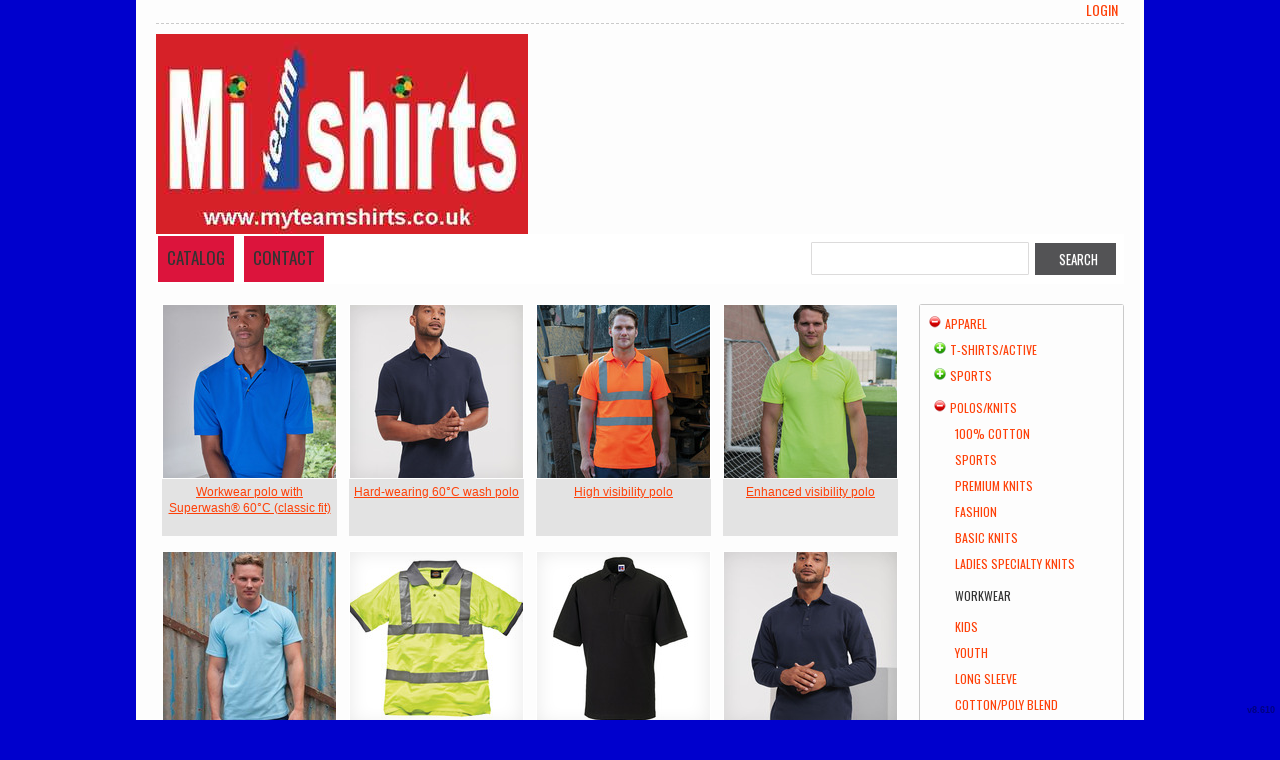

--- FILE ---
content_type: text/html; charset=utf-8
request_url: http://miteamshirts.deco-catalog.com/create/Workwear?c=2245087&pn_p=2
body_size: 14424
content:
<!DOCTYPE html>
<html xmlns="http://www.w3.org/1999/xhtml" xml:lang="en" lang="en">
<head>
  <!--SID: R.161-->
  <meta http-equiv="content-type" content="text/html;charset=UTF-8" />
  <title>Workwear - MyTeamShirts
</title>

    
  <meta name="keywords" content="Designs, t-shirt, create your own, designer"/>
  <meta name="description" content="We create amazing designs."/>

  <meta property="og:title" content="Workwear - MyTeamShirts" />
  <meta property="og:description" content="We create amazing designs." />
  <meta property="og:type" content="website" />
    <meta property="og:url" content="https://miteamshirts.deco-catalog.com/create/Workwear?c=2245087&amp;pn=1" />
  
  <meta property="dn:version" content="8.610" />
  <meta property="dn:request:id" content="P-R.161-0-5_2-1769637210.898" />
  <meta property="dn:s:id" content="11226097" />
  <meta property="dn:fc:id" content="78902" />



  
  
  
      <meta name=viewport content="width=device-width, initial-scale=1" id="viewport-meta-tag">

  
    <style type="text/css">
  nav.dn-other-nav .dn-nav-valign {
    padding-left: 0px; 
    padding-right: 0px;
    margin: 0px;
    width: 0px;
  }
</style>

  <link rel="stylesheet" href="/stylesheets/scaffold.css?1756263624" />


  

  <script src="/ssc/bundlev3/c-1/c6a070824f94dcc6e889ad0ed835cc21/cur~~t3cr~30_currency.js"></script>







<script type="text/javascript">
  var dnSiteSystemVersion=1;
  var dnSiteThemeSystemVersion=0;
  var dnRenderMode = 'v1';
  var _dnDebug = false;
  pwUsingExtras=false;
  var pcSID = "76eb1ffa3f74c536317b72c2650073c8";
  var pcSKey = "ndufustofepholyquafrozyquolyjuvexygaprirazashycro";
  var dnCSRFToken = "HyM9n1IWcb2jIouHdWum9mflK0CJkNIdU5r1VY254B7wGZ9EdMkB0k4pGEefK60bYZqV3VTir05Ry01YiVhcjA";
  function _eVoid() { 
    return; 
  }
  var onLoadFunctions = [];
  function runFuncOnLoad(func) {
    onLoadFunctions.push(func);
  }
  var cDisc = null;
  var cDiscTax = 1.0;
  var cDiscPR = 1;
  var cDiscP99 = false;
  var pwABD = true;
  pwSetBaseCurrency(12);
  pwSetCurrentCurrency(12); 
  pwSetCurrencyFormat(0);
  pwSetCurrencyDecimalSep(".");
  pwSetCurrencyThousandsSep(",");
  runFuncOnLoad(function(){
    registerMLString("Loading", "Loading");
    registerMLString("You have no items in your cart.", "You have no items in your cart.");
    registerMLString("cart: ", "Cart: ");
  });
  var renderQE = false;
  runFuncOnLoad(function(){ new AdminBar(null); });
</script>



  <meta name="csrf-param" content="authenticity_token" />
<meta name="csrf-token" content="LTjsQyKQCWUTbz9ZqOpnkm9qktuh0kxPQ49axk85N3HCAk6YBE95Cv5krJlCqmx_aRUsRnygMRxB3uLLS9iL4w" />

  <link rel="canonical" href="https://miteamshirts.deco-catalog.com/create/Workwear?c=2245087&amp;pn=1" />
  

  

     <link href="/css/ppr/33/brand.css?b=11226097&amp;v=1768871281" media="screen" rel="Stylesheet" type="text/css" />




</head>
<body  id="home_create">
<script type="text/javascript">
var _dn_vu = ["%6d%69%74%65%61%6d%73%68%69%72%74%73%2e%73%65%63%75%72%65%2d%64%65%63%6f%72%61%74%69%6f%6e%2e%63%6f%6d","%6d%69%74%65%61%6d%73%68%69%72%74%73%2e%64%65%63%6f%2d%63%61%74%61%6c%6f%67%2e%63%6f%6d","%31%31%32%32%36%30%39%37%2e%73%79%73%2e%64%65%63%6f%6e%65%74%77%6f%72%6b%2e%63%6f%6d"];
</script>


<div id="page_top_container" >
<div id="popupbackground" class="popupbackground" style="display: none;"></div>
<div id="popup_bg" style="display: none;">&nbsp;</div>

   
<script>

// setup secondary menu 
runFuncOnLoad( function() { 
  my_secondary_nav= new SecondaryMenu();
});

</script>

  
</div>
  <div class="extras">
    <div class="set">
      <!-- cart area -->
      <!--currency popup-->
      <div id="pw_c_popup" style="display:none;" class="extra_container">
        <div class="currency"><!--<a href="#" onclick="pwCurClose(); return false;" class="close">Close</a>-->
          <label>Select the currency to view prices in. (indicative only) </label><span id="pw_c_container"></span>
        </div>
      </div>
    </div>
  </div>


<script type="text/javascript">
  function allowSaveCookie() {
    var expiration_date = new Date();
    var cookie_string = '';
    expiration_date.setFullYear(expiration_date.getFullYear() + 10);
    // Build the set-cookie string:
    cookie_string = "user_allowed_save_cookie=true; path=/; expires=" + expiration_date.toGMTString();
    // Create/update the cookie:
    document.cookie = cookie_string;    
    window.location.reload()
  }
</script>  



<!--entire site sits in here-->
<div id="container">
  <!--header and content site in here-->
  <div id="subcontainer">
    
    <!--header section-->
    <div id="header">
      <div class="set">
        <div class="pre_navigation">
              <script type="text/javascript">
    pwUsingExtras=true;
    </script>
      <ul class="extras hub" id="extras">
      <!-- currency -->
      <li id="currency" class="currency" style="display:none;">
        <span><a id="pw_c_popup_link" href="#" onclick="pwCurSelectCurrency(); return false;"></a></span>
      </li>
      </ul>
  <script type="text/javascript">document.getElementById("pw_c_popup_link").innerHTML = "Currency "+pwCurCurCode();</script>

          <ul id="pre_navigation" class="hub">
            
  <li class="login"><a href="https://miteamshirts.secure-decoration.com/user/login">Login</a></li>
  


          </ul>
        <!--phone number in header-->
        
        </div>
        <h1 >
          <a href="/"><img alt="MyTeamShirts" id="logo" src="/th_value/s/file_value/56/519/857/Mits_logo_8-resized.jpg?0" /></a>

        </h1>
          

          <div id="navigation_wrapper">
<a href="#navigation_wrapper" class="nav-open" title="Show navigation"></a>
<a href="#" class="nav-open" title="Hide navigation"></a>
<ul id="navigation">
      <li id="tab_create_page" class="alt">
              <a title="Catalog" href="/create?pn=1">Catalog</a>
            <div class="submenu" style="display: none;">
  <b class="tail">&nbsp;</b>
  <div class="int">
      <div>
        <h4><a href="/create/Apparel?c=2244607">Apparel</a></h4>
        <ul>
          <li><a href="/create/T-shirts-Active?c=2244612">T-shirts/Active</a></li>
          <li><a href="/create/Sports?c=2244627">Sports</a></li>
          <li><a href="/create/Polos-Knits?c=2244642">Polos/Knits</a></li>
          <li><a href="/create/Fleece?c=2244652">Fleece</a></li>
          <li><a href="/create/Baselayers?c=2244667">Baselayers</a></li>
          <li><a href="/create/Teamwear?c=2244687">Teamwear</a></li>
          <li><a href="/create/Womens?c=2244697">Womens</a></li>
          <li><a href="/create/Pants-Shorts?c=2244712">Pants &amp; Shorts</a></li>
          <li><a href="/create/Outdoor-Wear?c=2244722">Outdoor Wear</a></li>
          <li><a href="/create/Workwear?c=2244757">Workwear</a></li>
          <li><a href="/create/Socks?c=2244777">Socks</a></li>
          <li><a href="/create/Kids?c=2244812">Kids</a></li>
          <li><a href="/create/Woven-Shirts?c=2244822">Woven Shirts</a></li>
          <li><a href="/create/Knitwear?c=2244842">Knitwear</a></li>
          <li><a href="/create/Underwear?c=2245012">Underwear</a></li>
          <li><a href="/create/Softshell?c=2245052">Softshell</a></li>
          <li><a href="/create/Scarves-Gloves?c=2245237">Scarves/Gloves</a></li>
          <li><a href="/create/Performance-Jackets?c=2245372">Performance Jackets</a></li>
          <li><a href="/create/Infant-Toddler?c=2245402">Infant/Toddler</a></li>
          <li><a href="/create/Collegiate?c=3632147">Collegiate</a></li>
          <li><a href="/create/Suits-and-Tailoring?c=3632152">Suits and Tailoring</a></li>
        </ul>
      </div>
      <div>
        <h4><a href="/create/Headwear?c=2244707">Headwear</a></h4>
        <ul>
          <li><a href="/create/Fashion?c=2244727">Fashion</a></li>
          <li><a href="/create/Sports?c=2244732">Sports</a></li>
          <li><a href="/create/Youth?c=2245287">Youth</a></li>
          <li><a href="/create/Winter-Essentials?c=2245417">Winter Essentials</a></li>
          <li><a href="/create/Workwear?c=2245582">Workwear</a></li>
          <li><a href="/create/Hats?c=2245587">Hats</a></li>
          <li><a href="/create/Knit-Fleece-Caps-Beanies?c=4531748">Knit/ Fleece Caps/ Beanies</a></li>
        </ul>
      </div>
      <div>
        <h4><a href="/create/Robes-Towels?c=2244737">Robes / Towels</a></h4>
        <ul>
          <li><a href="/create/Towelling?c=2244742">Towelling</a></li>
          <li><a href="/create/Seasonal-Gifts?c=2245002">Seasonal Gifts</a></li>
          <li><a href="/create/Golf-Towels?c=2245252">Golf Towels</a></li>
          <li><a href="/create/Accessories?c=2245332">Accessories</a></li>
          <li><a href="/create/Sports?c=2245697">Sports</a></li>
        </ul>
      </div>
      <div>
        <h4><a href="/create/Bags?c=2244782">Bags</a></h4>
        <ul>
          <li><a href="/create/Athletics-Teams?c=2245602">Athletics / Teams</a></li>
          <li><a href="/create/Tote-Specialty-Bags?c=4108483">Tote/Specialty Bags</a></li>
          <li><a href="/create/Duffels?c=4108488">Duffels</a></li>
          <li><a href="/create/Briefcases-Messengers?c=4531728">Briefcases/Messengers</a></li>
          <li><a href="/create/Covention-Tote?c=4531743">Covention Tote</a></li>
        </ul>
      </div>
      <div>
        <h4><a href="/create/Footwear?c=2244957">Footwear</a></h4>
        <ul>
          <li><a href="/create/Workwear?c=2244962">Workwear</a></li>
          <li><a href="/create/Accessories?c=2245202">Accessories</a></li>
          <li><a href="/create/Sports?c=2245207">Sports</a></li>
          <li><a href="/create/Towelling?c=2245337">Towelling</a></li>
        </ul>
      </div>
      <div>
        <h4><a href="/create/Accessories?c=2245257">Accessories</a></h4>
        <ul>
          <li><a href="/create/Winter-Essentials?c=2245452">Winter Essentials</a></li>
          <li><a href="/create/Fleece?c=2245537">Fleece</a></li>
          <li><a href="/create/Safetywear?c=2245562">Safetywear</a></li>
          <li><a href="/create/Workwear?c=2245572">Workwear</a></li>
          <li><a href="/create/Umbrellas?c=2245637">Umbrellas</a></li>
          <li><a href="/create/Sports?c=2245642">Sports</a></li>
          <li><a href="/create/Technology?c=2245677">Technology</a></li>
          <li><a href="/create/College-Uni?c=2245682">College &amp; Uni</a></li>
          <li><a href="/create/Seasonal-Gifts?c=3632172">Seasonal Gifts</a></li>
        </ul>
      </div>
      <div>
        <h4><a href="/create/Aprons?c=2245282">Aprons</a></h4>
        <ul>
          <li><a href="/create/Aprons?c=3632192">Aprons</a></li>
        </ul>
      </div>
      <div>
        <h4><a href="/create/Blankets?c=2245737">Blankets</a></h4>
      </div>
  </div>
</div>

      </li>
      <li id="tab_contact_page">
        <a title="Contact" href="/contact">Contact</a>
            
      </li>
</ul>


<script type="text/javascript">
<!--
runFuncOnLoad( function() {
  var mnu=$$("#navigation .submenu");
  for(var x=0; x<mnu.length; x++){
    new MnuDrop(mnu[x]);
  }
});
-->
</script>

    <div id="hub_search">
      <form action="/search/results" accept-charset="UTF-8" method="get">
        <input type="text" name="query" id="searchField" value="" size="30" class="field" />
        <input type="submit" name="commit" value="search" class="button" data-disable-with="search" />
</form>    </div>
  </div>

      </div>
    </div>
    <!--content areas-->
    <div id="content">
      <img src="/images/trans.gif" height="1" width="1" style="position:relative; float:left;" id="top_of_content" alt="[]" />
      <div class="set">
        
        
        


  <div class="column">
    <div class="column_a right">
        
        <div class="c_wrapper normal-list">
  
</div>
  
              <div class="products portal">
        
        <div class="divider">
              <ul class="row" id="create_list">
      <li class="display">
        <div class="block">
          <a class="over" id="pid_26168932" href="/create_products/Workwear-polo-with-Superwash-60-C-classic-fit-?c=2245087&amp;dp=2&amp;n=26168932&amp;pn_p=2">&nbsp;</a>
          <span class="corners c_175" style="height: 10px; visibility: hidden; width: 10px;"><b class='tl'>.</b><b class='tr'>.</b><b class='bl'>.</b><b class='br'>.</b></span>
          <div style="height: 175px; width: 175px;">
            <img class="first" alt="Workwear polo with Superwash® 60°C (classic fit)" src="/rshared/pdimages_c/1078738/8/prod.jpg?b=11226097&amp;v=1768871281p1761100975" />
          </div>
          <div class="details" style="width: 175px;">
            <ul>
              <li class="det_title"><a title="Workwear polo with Superwash® 60°C (classic fit)" class="product_title" href="/create_products/Workwear-polo-with-Superwash-60-C-classic-fit-?c=2245087&amp;dp=2&amp;n=26168932&amp;pn_p=2"> Workwear polo with Superwash® 60°C (classic fit)</a></li>
                <!--price-->
              
            </ul>
          </div>
        </div>
      </li>
      <li class="display">
        <div class="block">
          <a class="over" id="pid_26172112" href="/create_products/Hard-wearing-60-C-wash-polo?c=2245087&amp;dp=2&amp;n=26172112&amp;pn_p=2">&nbsp;</a>
          <span class="corners c_175" style="height: 10px; visibility: hidden; width: 10px;"><b class='tl'>.</b><b class='tr'>.</b><b class='bl'>.</b><b class='br'>.</b></span>
          <div style="height: 175px; width: 175px;">
            <img class="first" alt="Hard-wearing 60°C wash polo" src="/rshared/pdimages_c/1079598/8/prod.jpg?b=11226097&amp;v=1768871281p1761100933" />
          </div>
          <div class="details" style="width: 175px;">
            <ul>
              <li class="det_title"><a title="Hard-wearing 60°C wash polo" class="product_title" href="/create_products/Hard-wearing-60-C-wash-polo?c=2245087&amp;dp=2&amp;n=26172112&amp;pn_p=2"> Hard-wearing 60°C wash polo</a></li>
                <!--price-->
              
            </ul>
          </div>
        </div>
      </li>
      <li class="display">
        <div class="block">
          <a class="over" id="pid_26174362" href="/create_products/High-visibility-polo?c=2245087&amp;dp=2&amp;n=26174362&amp;pn_p=2">&nbsp;</a>
          <span class="corners c_175" style="height: 10px; visibility: hidden; width: 10px;"><b class='tl'>.</b><b class='tr'>.</b><b class='bl'>.</b><b class='br'>.</b></span>
          <div style="height: 175px; width: 175px;">
            <img class="first" alt="High visibility polo" src="/rshared/pdimages_c/1262522/8/prod.jpg?b=11226097&amp;v=1768871281p0" />
          </div>
          <div class="details" style="width: 175px;">
            <ul>
              <li class="det_title"><a title="High visibility polo" class="product_title" href="/create_products/High-visibility-polo?c=2245087&amp;dp=2&amp;n=26174362&amp;pn_p=2"> High visibility polo</a></li>
                <!--price-->
              
            </ul>
          </div>
        </div>
      </li>
      <li class="display">
        <div class="block">
          <a class="over" id="pid_26175322" href="/create_products/Enhanced-visibility-polo?c=2245087&amp;dp=2&amp;n=26175322&amp;pn_p=2">&nbsp;</a>
          <span class="corners c_175" style="height: 10px; visibility: hidden; width: 10px;"><b class='tl'>.</b><b class='tr'>.</b><b class='bl'>.</b><b class='br'>.</b></span>
          <div style="height: 175px; width: 175px;">
            <img class="first" alt="Enhanced visibility polo" src="/rshared/pdimages_c/1079418/8/prod.jpg?b=11226097&amp;v=1768871281p0" />
          </div>
          <div class="details" style="width: 175px;">
            <ul>
              <li class="det_title"><a title="Enhanced visibility polo" class="product_title" href="/create_products/Enhanced-visibility-polo?c=2245087&amp;dp=2&amp;n=26175322&amp;pn_p=2"> Enhanced visibility polo</a></li>
                <!--price-->
              
            </ul>
          </div>
        </div>
      </li>
      <li class="display">
        <div class="block">
          <a class="over" id="pid_26175902" href="/create_products/Heavyweight-workwear-polo?c=2245087&amp;dp=2&amp;n=26175902&amp;pn_p=2">&nbsp;</a>
          <span class="corners c_175" style="height: 10px; visibility: hidden; width: 10px;"><b class='tl'>.</b><b class='tr'>.</b><b class='bl'>.</b><b class='br'>.</b></span>
          <div style="height: 175px; width: 175px;">
            <img class="first" alt="Heavyweight workwear polo" src="/rshared/pdimages_c/1079433/8/prod.jpg?b=11226097&amp;v=1768871281p0" />
          </div>
          <div class="details" style="width: 175px;">
            <ul>
              <li class="det_title"><a title="Heavyweight workwear polo" class="product_title" href="/create_products/Heavyweight-workwear-polo?c=2245087&amp;dp=2&amp;n=26175902&amp;pn_p=2"> Heavyweight workwear polo</a></li>
                <!--price-->
              
            </ul>
          </div>
        </div>
      </li>
      <li class="display">
        <div class="block">
          <a class="over" id="pid_26176372" href="/create_products/Hi-vis-polo-shirt-SA22075-?c=2245087&amp;dp=2&amp;n=26176372&amp;pn_p=2">&nbsp;</a>
          <span class="corners c_175" style="height: 10px; visibility: hidden; width: 10px;"><b class='tl'>.</b><b class='tr'>.</b><b class='bl'>.</b><b class='br'>.</b></span>
          <div style="height: 175px; width: 175px;">
            <img class="first" alt="Hi-vis polo shirt (SA22075)" src="/rshared/pdimages_c/1261792/8/prod.jpg?b=11226097&amp;v=1768871281p0" />
          </div>
          <div class="details" style="width: 175px;">
            <ul>
              <li class="det_title"><a title="Hi-vis polo shirt (SA22075)" class="product_title" href="/create_products/Hi-vis-polo-shirt-SA22075-?c=2245087&amp;dp=2&amp;n=26176372&amp;pn_p=2"> Hi-vis polo shirt (SA22075)</a></li>
                <!--price-->
              
            </ul>
          </div>
        </div>
      </li>
      <li class="display">
        <div class="block">
          <a class="over" id="pid_26177912" href="/create_products/Heavy-duty-polo?c=2245087&amp;dp=2&amp;n=26177912&amp;pn_p=2">&nbsp;</a>
          <span class="corners c_175" style="height: 10px; visibility: hidden; width: 10px;"><b class='tl'>.</b><b class='tr'>.</b><b class='bl'>.</b><b class='br'>.</b></span>
          <div style="height: 175px; width: 175px;">
            <img class="first" alt="Heavy-duty polo" src="/rshared/pdimages_c/1079478/8/prod.jpg?b=11226097&amp;v=1768871281p0" />
          </div>
          <div class="details" style="width: 175px;">
            <ul>
              <li class="det_title"><a title="Heavy-duty polo" class="product_title" href="/create_products/Heavy-duty-polo?c=2245087&amp;dp=2&amp;n=26177912&amp;pn_p=2"> Heavy-duty polo</a></li>
                <!--price-->
              
            </ul>
          </div>
        </div>
      </li>
      <li class="display">
        <div class="block">
          <a class="over" id="pid_26178117" href="/create_products/Heavy-duty-collar-sweatshirt?c=2245087&amp;dp=2&amp;n=26178117&amp;pn_p=2">&nbsp;</a>
          <span class="corners c_175" style="height: 10px; visibility: hidden; width: 10px;"><b class='tl'>.</b><b class='tr'>.</b><b class='bl'>.</b><b class='br'>.</b></span>
          <div style="height: 175px; width: 175px;">
            <img class="first" alt="Heavy-duty collar sweatshirt" src="/rshared/pdimages_c/1079483/8/prod.jpg?b=11226097&amp;v=1768871281p1761101210" />
          </div>
          <div class="details" style="width: 175px;">
            <ul>
              <li class="det_title"><a title="Heavy-duty collar sweatshirt" class="product_title" href="/create_products/Heavy-duty-collar-sweatshirt?c=2245087&amp;dp=2&amp;n=26178117&amp;pn_p=2"> Heavy-duty collar sweatshirt</a></li>
                <!--price-->
              
            </ul>
          </div>
        </div>
      </li>
      <li class="display">
        <div class="block">
          <a class="over" id="pid_26178612" href="/create_products/Stud-polo?c=2245087&amp;dp=2&amp;n=26178612&amp;pn_p=2">&nbsp;</a>
          <span class="corners c_175" style="height: 10px; visibility: hidden; width: 10px;"><b class='tl'>.</b><b class='tr'>.</b><b class='bl'>.</b><b class='br'>.</b></span>
          <div style="height: 175px; width: 175px;">
            <img class="first" alt="Stud polo" src="/rshared/pdimages_c/1078973/8/prod.jpg?b=11226097&amp;v=1768871281p1761100999" />
          </div>
          <div class="details" style="width: 175px;">
            <ul>
              <li class="det_title"><a title="Stud polo" class="product_title" href="/create_products/Stud-polo?c=2245087&amp;dp=2&amp;n=26178612&amp;pn_p=2"> Stud polo</a></li>
                <!--price-->
              
            </ul>
          </div>
        </div>
      </li>
      <li class="display">
        <div class="block">
          <a class="over" id="pid_26178797" href="/create_products/Coolchecker-studded-polo?c=2245087&amp;dp=2&amp;n=26178797&amp;pn_p=2">&nbsp;</a>
          <span class="corners c_175" style="height: 10px; visibility: hidden; width: 10px;"><b class='tl'>.</b><b class='tr'>.</b><b class='bl'>.</b><b class='br'>.</b></span>
          <div style="height: 175px; width: 175px;">
            <img class="first" alt="Coolchecker® studded polo" src="/rshared/pdimages_c/1078978/8/prod.jpg?b=11226097&amp;v=1768871281p1761100933" />
          </div>
          <div class="details" style="width: 175px;">
            <ul>
              <li class="det_title"><a title="Coolchecker® studded polo" class="product_title" href="/create_products/Coolchecker-studded-polo?c=2245087&amp;dp=2&amp;n=26178797&amp;pn_p=2"> Coolchecker® studded polo</a></li>
                <!--price-->
              
            </ul>
          </div>
        </div>
      </li>
  </ul>
  <script type="text/javascript">
    runFuncOnLoad( function() { new Product_image('create_list', '175');});
  </script>

            <div class="pagination_cont"><div class="pagination_int"><div role="navigation" class="pagination"></div></div></div>
          
          <!-- tax rate if necessary -->
        </div>
      </div>
  
  </div>

<!--create navigation-->
    <div class="column_b left">
              <div class="create_lhs">
      <div class="meta categories">
        <div class="int">
          <ul class="subcategories">
            <li>
              <ul class="secondary">
                  
  <li class="alt">
    <b class="open close">&raquo;</b>
    
    <span><a class="category_title" href="/create/Apparel?c=2244607&amp;pn=1&amp;pn_p=8">Apparel</a></span>
    
      <ul class="secondary">
        
  <li>
    <b class="open">&raquo;</b>
    
    <span><a class="category_title" href="/create/T-shirts-Active?c=2244612&amp;pn=1&amp;pn_p=8">T-shirts/Active</a></span>
    
      <ul class="secondary" style="display: none;">
        
  <li>
    
    
    <span><a class="category_title" href="/create/Tanks?c=2244617&amp;pn=1&amp;pn_p=8">Tanks</a></span>
    
  </li>
      

        
  <li>
    
    
    <span><a class="category_title" href="/create/Fashion?c=2244622&amp;pn=1&amp;pn_p=8">Fashion</a></span>
    
  </li>
      

        
  <li>
    
    
    <span><a class="category_title" href="/create/Sports?c=2244637&amp;pn=1&amp;pn_p=8">Sports</a></span>
    
  </li>
      

        
  <li>
    
    
    <span><a class="category_title" href="/create/T-Shirts?c=2244792&amp;pn=1&amp;pn_p=8">T-Shirts</a></span>
    
  </li>
      

        
  <li>
    
    
    <span><a class="category_title" href="/create/Long-Sleeve?c=2244797&amp;pn=1&amp;pn_p=8">Long Sleeve</a></span>
    
  </li>
      

        
  <li>
    
    
    <span><a class="category_title" href="/create/Ringer-Tees?c=2244967&amp;pn=1&amp;pn_p=8">Ringer Tees</a></span>
    
  </li>
      

        
  <li>
    
    
    <span><a class="category_title" href="/create/Youth?c=2245067&amp;pn=1&amp;pn_p=8">Youth</a></span>
    
  </li>
      

        
  <li>
    
    
    <span><a class="category_title" href="/create/V-Neck?c=2245072&amp;pn=1&amp;pn_p=8">V-Neck</a></span>
    
  </li>
      

        
  <li>
    
    
    <span><a class="category_title" href="/create/Performance-Fabrics?c=2245657&amp;pn=1&amp;pn_p=8">Performance Fabrics</a></span>
    
  </li>
      

        
  <li>
    
    
    <span><a class="category_title" href="/create/Crewneck?c=4531723&amp;pn=1&amp;pn_p=8">Crewneck</a></span>
    
  </li>
      

        
  <li>
    
    
    <span><a class="category_title" href="/create/Tall?c=4531733&amp;pn=1&amp;pn_p=8">Tall</a></span>
    
  </li>
      

        
  <li>
    
    
    <span><a class="category_title" href="/create/Ladies?c=4531738&amp;pn=1&amp;pn_p=8">Ladies</a></span>
    
  </li>
      

      </ul>
  </li>
      

        
  <li>
    <b class="open">&raquo;</b>
    
    <span><a class="category_title" href="/create/Sports?c=2244627&amp;pn=1&amp;pn_p=8">Sports</a></span>
    
      <ul class="secondary" style="display: none;">
        
  <li>
    
    
    <span><a class="category_title" href="/create/Motor-Sports?c=2244632&amp;pn=1&amp;pn_p=8">Motor Sports</a></span>
    
  </li>
      

        
  <li>
    
    
    <span><a class="category_title" href="/create/Performance-Fitness?c=2244677&amp;pn=1&amp;pn_p=8">Performance &amp; Fitness</a></span>
    
  </li>
      

        
  <li>
    
    
    <span><a class="category_title" href="/create/Training?c=2244682&amp;pn=1&amp;pn_p=8">Training</a></span>
    
  </li>
      

        
  <li>
    
    
    <span><a class="category_title" href="/create/Kids?c=2244787&amp;pn=1&amp;pn_p=8">Kids</a></span>
    
  </li>
      

        
  <li>
    
    
    <span><a class="category_title" href="/create/Cricket?c=2244872&amp;pn=1&amp;pn_p=8">Cricket</a></span>
    
  </li>
      

        
  <li>
    
    
    <span><a class="category_title" href="/create/Golf?c=2244897&amp;pn=1&amp;pn_p=8">Golf</a></span>
    
  </li>
      

        
  <li>
    
    
    <span><a class="category_title" href="/create/Women?c=2244942&amp;pn=1&amp;pn_p=8">Women</a></span>
    
  </li>
      

        
  <li>
    
    
    <span><a class="category_title" href="/create/General?c=2244947&amp;pn=1&amp;pn_p=8">General</a></span>
    
  </li>
      

        
  <li>
    
    
    <span><a class="category_title" href="/create/Running?c=2244952&amp;pn=1&amp;pn_p=8">Running</a></span>
    
  </li>
      

        
  <li>
    
    
    <span><a class="category_title" href="/create/Rugby?c=2245007&amp;pn=1&amp;pn_p=8">Rugby</a></span>
    
  </li>
      

        
  <li>
    
    
    <span><a class="category_title" href="/create/Sailing?c=2245187&amp;pn=1&amp;pn_p=8">Sailing</a></span>
    
  </li>
      

        
  <li>
    
    
    <span><a class="category_title" href="/create/Cycling?c=2245217&amp;pn=1&amp;pn_p=8">Cycling</a></span>
    
  </li>
      

        
  <li>
    
    
    <span><a class="category_title" href="/create/Trekking?c=2245277&amp;pn=1&amp;pn_p=8">Trekking</a></span>
    
  </li>
      

        
  <li>
    
    
    <span><a class="category_title" href="/create/Leisure?c=2245387&amp;pn=1&amp;pn_p=8">Leisure</a></span>
    
  </li>
      

        
  <li>
    
    
    <span><a class="category_title" href="/create/Football?c=2245467&amp;pn=1&amp;pn_p=8">Football</a></span>
    
  </li>
      

        
  <li>
    
    
    <span><a class="category_title" href="/create/Accessories?c=2245777&amp;pn=1&amp;pn_p=8">Accessories</a></span>
    
  </li>
      

        
  <li>
    
    
    <span><a class="category_title" href="/create/Polos?c=3632137&amp;pn=1&amp;pn_p=8">Polos</a></span>
    
  </li>
      

        
  <li>
    
    
    <span><a class="category_title" href="/create/Athletics-Teams?c=4108438&amp;pn=1&amp;pn_p=8">Athletics / Teams</a></span>
    
  </li>
      

      </ul>
  </li>
      

        
  <li class="alt">
    <b class="open close">&raquo;</b>
    
    <span><a class="category_title" href="/create/Polos-Knits?c=2244642&amp;pn=1&amp;pn_p=8">Polos/Knits</a></span>
    
      <ul class="secondary">
        
  <li>
    
    
    <span><a class="category_title" href="/create/100-Cotton?c=2244647&amp;pn=1&amp;pn_p=8">100% Cotton</a></span>
    
  </li>
      

        
  <li>
    
    
    <span><a class="category_title" href="/create/Sports?c=2244877&amp;pn=1&amp;pn_p=8">Sports</a></span>
    
  </li>
      

        
  <li>
    
    
    <span><a class="category_title" href="/create/Premium-Knits?c=2244977&amp;pn=1&amp;pn_p=8">Premium Knits</a></span>
    
  </li>
      

        
  <li>
    
    
    <span><a class="category_title" href="/create/Fashion?c=2244982&amp;pn=1&amp;pn_p=8">Fashion</a></span>
    
  </li>
      

        
  <li>
    
    
    <span><a class="category_title" href="/create/Basic-Knits?c=2244987&amp;pn=1&amp;pn_p=8">Basic Knits</a></span>
    
  </li>
      

        
  <li>
    
    
    <span><a class="category_title" href="/create/Ladies-Specialty-Knits?c=2244992&amp;pn=1&amp;pn_p=8">Ladies Specialty Knits</a></span>
    
  </li>
      

        
  <li class="alt">
    
    
    <span>Workwear</span>
    
  </li>
      

        
  <li>
    
    
    <span><a class="category_title" href="/create/Kids?c=2245182&amp;pn=1&amp;pn_p=8">Kids</a></span>
    
  </li>
      

        
  <li>
    
    
    <span><a class="category_title" href="/create/Youth?c=2245297&amp;pn=1&amp;pn_p=8">Youth</a></span>
    
  </li>
      

        
  <li>
    
    
    <span><a class="category_title" href="/create/Long-Sleeve?c=2245442&amp;pn=1&amp;pn_p=8">Long Sleeve</a></span>
    
  </li>
      

        
  <li>
    
    
    <span><a class="category_title" href="/create/Cotton-Poly-Blend?c=2245742&amp;pn=1&amp;pn_p=8">Cotton/Poly Blend</a></span>
    
  </li>
      

      </ul>
  </li>
      

        
  <li>
    <b class="open">&raquo;</b>
    
    <span><a class="category_title" href="/create/Fleece?c=2244652&amp;pn=1&amp;pn_p=8">Fleece</a></span>
    
      <ul class="secondary" style="display: none;">
        
  <li>
    
    
    <span><a class="category_title" href="/create/Ladies?c=2244657&amp;pn=1&amp;pn_p=8">Ladies</a></span>
    
  </li>
      

        
  <li>
    
    
    <span><a class="category_title" href="/create/Hooded?c=2244662&amp;pn=1&amp;pn_p=8">Hooded</a></span>
    
  </li>
      

        
  <li>
    
    
    <span><a class="category_title" href="/create/Performance?c=2244802&amp;pn=1&amp;pn_p=8">Performance</a></span>
    
  </li>
      

        
  <li>
    
    
    <span><a class="category_title" href="/create/Kids?c=2244807&amp;pn=1&amp;pn_p=8">Kids</a></span>
    
  </li>
      

        
  <li>
    
    
    <span><a class="category_title" href="/create/Full-Zip-1-2-Zip-1-4-Zip?c=2244862&amp;pn=1&amp;pn_p=8">Full Zip, 1/2 -Zip &amp; 1/4-Zip</a></span>
    
  </li>
      

        
  <li>
    
    
    <span><a class="category_title" href="/create/V-Neck?c=2244887&amp;pn=1&amp;pn_p=8">V-Neck</a></span>
    
  </li>
      

        
  <li>
    
    
    <span><a class="category_title" href="/create/Workwear?c=2244912&amp;pn=1&amp;pn_p=8">Workwear</a></span>
    
  </li>
      

        
  <li>
    
    
    <span><a class="category_title" href="/create/Crewneck?c=2245017&amp;pn=1&amp;pn_p=8">Crewneck</a></span>
    
  </li>
      

        
  <li>
    
    
    <span><a class="category_title" href="/create/Sleeveless?c=2245172&amp;pn=1&amp;pn_p=8">Sleeveless</a></span>
    
  </li>
      

        
  <li>
    
    
    <span><a class="category_title" href="/create/Fashion?c=2245272&amp;pn=1&amp;pn_p=8">Fashion</a></span>
    
  </li>
      

        
  <li>
    
    
    <span><a class="category_title" href="/create/Crewnecks?c=2245317&amp;pn=1&amp;pn_p=8">Crewnecks</a></span>
    
  </li>
      

        
  <li>
    
    
    <span><a class="category_title" href="/create/Sweatpants?c=2245437&amp;pn=1&amp;pn_p=8">Sweatpants</a></span>
    
  </li>
      

        
  <li>
    
    
    <span><a class="category_title" href="/create/Jackets?c=3632142&amp;pn=1&amp;pn_p=8">Jackets</a></span>
    
  </li>
      

      </ul>
  </li>
      

        
  <li>
    <b class="open">&raquo;</b>
    
    <span><a class="category_title" href="/create/Baselayers?c=2244667&amp;pn=1&amp;pn_p=8">Baselayers</a></span>
    
      <ul class="secondary" style="display: none;">
        
  <li>
    
    
    <span><a class="category_title" href="/create/Mens?c=2244672&amp;pn=1&amp;pn_p=8">Mens</a></span>
    
  </li>
      

        
  <li>
    
    
    <span><a class="category_title" href="/create/Legwear?c=2245222&amp;pn=1&amp;pn_p=8">Legwear</a></span>
    
  </li>
      

        
  <li>
    
    
    <span><a class="category_title" href="/create/Short-Sleeve?c=2245342&amp;pn=1&amp;pn_p=8">Short Sleeve</a></span>
    
  </li>
      

        
  <li>
    
    
    <span><a class="category_title" href="/create/Sports?c=2245347&amp;pn=1&amp;pn_p=8">Sports</a></span>
    
  </li>
      

        
  <li>
    
    
    <span><a class="category_title" href="/create/Long-Sleeve?c=2245382&amp;pn=1&amp;pn_p=8">Long Sleeve</a></span>
    
  </li>
      

        
  <li>
    
    
    <span><a class="category_title" href="/create/Kids?c=2245397&amp;pn=1&amp;pn_p=8">Kids</a></span>
    
  </li>
      

        
  <li>
    
    
    <span><a class="category_title" href="/create/Womens?c=2245632&amp;pn=1&amp;pn_p=8">Womens</a></span>
    
  </li>
      

      </ul>
  </li>
      

        
  <li>
    <b class="open">&raquo;</b>
    
    <span><a class="category_title" href="/create/Teamwear?c=2244687&amp;pn=1&amp;pn_p=8">Teamwear</a></span>
    
      <ul class="secondary" style="display: none;">
        
  <li>
    
    
    <span><a class="category_title" href="/create/Hoodies?c=2244692&amp;pn=1&amp;pn_p=8">Hoodies</a></span>
    
  </li>
      

        
  <li>
    
    
    <span><a class="category_title" href="/create/Polos?c=2244882&amp;pn=1&amp;pn_p=8">Polos</a></span>
    
  </li>
      

        
  <li>
    
    
    <span><a class="category_title" href="/create/Training?c=2244972&amp;pn=1&amp;pn_p=8">Training</a></span>
    
  </li>
      

        
  <li>
    
    
    <span><a class="category_title" href="/create/Tracksuit?c=2245032&amp;pn=1&amp;pn_p=8">Tracksuit</a></span>
    
  </li>
      

        
  <li>
    
    
    <span><a class="category_title" href="/create/Kids?c=2245117&amp;pn=1&amp;pn_p=8">Kids</a></span>
    
  </li>
      

        
  <li>
    
    
    <span><a class="category_title" href="/create/Shorts?c=2245127&amp;pn=1&amp;pn_p=8">Shorts</a></span>
    
  </li>
      

        
  <li>
    
    
    <span><a class="category_title" href="/create/Shirts?c=2245137&amp;pn=1&amp;pn_p=8">Shirts</a></span>
    
  </li>
      

        
  <li>
    
    
    <span><a class="category_title" href="/create/Women?c=2245177&amp;pn=1&amp;pn_p=8">Women</a></span>
    
  </li>
      

        
  <li>
    
    
    <span><a class="category_title" href="/create/Outerwear?c=2245212&amp;pn=1&amp;pn_p=8">Outerwear</a></span>
    
  </li>
      

        
  <li>
    
    
    <span><a class="category_title" href="/create/Trousers?c=2245367&amp;pn=1&amp;pn_p=8">Trousers</a></span>
    
  </li>
      

        
  <li>
    
    
    <span><a class="category_title" href="/create/T-Shirts?c=2245547&amp;pn=1&amp;pn_p=8">T-Shirts</a></span>
    
  </li>
      

        
  <li>
    
    
    <span><a class="category_title" href="/create/Drill-Tops?c=2245767&amp;pn=1&amp;pn_p=8">Drill Tops</a></span>
    
  </li>
      

      </ul>
  </li>
      

        
  <li>
    <b class="open">&raquo;</b>
    
    <span><a class="category_title" href="/create/Womens?c=2244697&amp;pn=1&amp;pn_p=8">Womens</a></span>
    
      <ul class="secondary" style="display: none;">
        
  <li>
    
    
    <span><a class="category_title" href="/create/Casual?c=2244702&amp;pn=1&amp;pn_p=8">Casual</a></span>
    
  </li>
      

        
  <li>
    
    
    <span><a class="category_title" href="/create/Accessories?c=2245667&amp;pn=1&amp;pn_p=8">Accessories</a></span>
    
  </li>
      

      </ul>
  </li>
      

        
  <li>
    <b class="open">&raquo;</b>
    
    <span><a class="category_title" href="/create/Pants-Shorts?c=2244712&amp;pn=1&amp;pn_p=8">Pants &amp; Shorts</a></span>
    
      <ul class="secondary" style="display: none;">
        
  <li>
    
    
    <span><a class="category_title" href="/create/Pants?c=2244717&amp;pn=1&amp;pn_p=8">Pants</a></span>
    
  </li>
      

      </ul>
  </li>
      

        
  <li>
    <b class="open">&raquo;</b>
    
    <span><a class="category_title" href="/create/Outdoor-Wear?c=2244722&amp;pn=1&amp;pn_p=8">Outdoor Wear</a></span>
    
      <ul class="secondary" style="display: none;">
        
  <li>
    
    
    <span><a class="category_title" href="/create/Insulated-Jackets?c=2244752&amp;pn=1&amp;pn_p=8">Insulated Jackets</a></span>
    
  </li>
      

        
  <li>
    
    
    <span><a class="category_title" href="/create/Fleece?c=2244867&amp;pn=1&amp;pn_p=8">Fleece</a></span>
    
  </li>
      

        
  <li>
    
    
    <span><a class="category_title" href="/create/Workwear?c=2244932&amp;pn=1&amp;pn_p=8">Workwear</a></span>
    
  </li>
      

        
  <li>
    
    
    <span><a class="category_title" href="/create/Soft-Shell?c=2244937&amp;pn=1&amp;pn_p=8">Soft Shell</a></span>
    
  </li>
      

        
  <li>
    
    
    <span><a class="category_title" href="/create/Athletic?c=2245027&amp;pn=1&amp;pn_p=8">Athletic</a></span>
    
  </li>
      

        
  <li>
    
    
    <span><a class="category_title" href="/create/Casual?c=2245047&amp;pn=1&amp;pn_p=8">Casual</a></span>
    
  </li>
      

        
  <li>
    
    
    <span><a class="category_title" href="/create/Youth?c=2245122&amp;pn=1&amp;pn_p=8">Youth</a></span>
    
  </li>
      

        
  <li>
    
    
    <span><a class="category_title" href="/create/Parkas-Shells-Systems?c=2245152&amp;pn=1&amp;pn_p=8">Parkas/ Shells/ Systems</a></span>
    
  </li>
      

        
  <li>
    
    
    <span><a class="category_title" href="/create/Womens?c=2245157&amp;pn=1&amp;pn_p=8">Womens</a></span>
    
  </li>
      

        
  <li>
    
    
    <span><a class="category_title" href="/create/Trousers?c=2245167&amp;pn=1&amp;pn_p=8">Trousers</a></span>
    
  </li>
      

        
  <li>
    
    
    <span><a class="category_title" href="/create/Gilets?c=2245232&amp;pn=1&amp;pn_p=8">Gilets</a></span>
    
  </li>
      

        
  <li>
    
    
    <span><a class="category_title" href="/create/Safety?c=2245517&amp;pn=1&amp;pn_p=8">Safety</a></span>
    
  </li>
      

        
  <li>
    
    
    <span><a class="category_title" href="/create/Reversible?c=2245822&amp;pn=1&amp;pn_p=8">Reversible</a></span>
    
  </li>
      

        
  <li>
    
    
    <span><a class="category_title" href="/create/Jackets?c=4108448&amp;pn=1&amp;pn_p=8">Jackets</a></span>
    
  </li>
      

        
  <li>
    
    
    <span><a class="category_title" href="/create/Parkas-Shells-Systems?c=4108453&amp;pn=1&amp;pn_p=8">Parkas/Shells/Systems</a></span>
    
  </li>
      

        
  <li>
    
    
    <span><a class="category_title" href="/create/Camouflage?c=4108458&amp;pn=1&amp;pn_p=8">Camouflage</a></span>
    
  </li>
      

        
  <li>
    
    
    <span><a class="category_title" href="/create/Full-Zip?c=4108468&amp;pn=1&amp;pn_p=8">Full-Zip</a></span>
    
  </li>
      

        
  <li>
    
    
    <span><a class="category_title" href="/create/Waterproof?c=4531788&amp;pn=1&amp;pn_p=8">Waterproof</a></span>
    
  </li>
      

      </ul>
  </li>
      

        
  <li>
    <b class="open">&raquo;</b>
    
    <span><a class="category_title" href="/create/Workwear?c=2244757&amp;pn=1&amp;pn_p=8">Workwear</a></span>
    
      <ul class="secondary" style="display: none;">
        
  <li>
    
    
    <span><a class="category_title" href="/create/Accessories?c=2244762&amp;pn=1&amp;pn_p=8">Accessories</a></span>
    
  </li>
      

        
  <li>
    <b class="open">&raquo;</b>
    
    <span><a class="category_title" href="/create/High-Viz?c=2244767&amp;pn=1&amp;pn_p=8">High Viz</a></span>
    
      <ul class="secondary" style="display: none;">
        
  <li>
    
    
    <span><a class="category_title" href="/create/Gloves?c=2244772&amp;pn=1&amp;pn_p=8">Gloves</a></span>
    
  </li>
      

        
  <li>
    
    
    <span><a class="category_title" href="/create/Pants?c=2244907&amp;pn=1&amp;pn_p=8">Pants</a></span>
    
  </li>
      

        
  <li>
    
    
    <span><a class="category_title" href="/create/Enhanced-Visibility?c=2244922&amp;pn=1&amp;pn_p=8">Enhanced Visibility</a></span>
    
  </li>
      

        
  <li>
    
    
    <span><a class="category_title" href="/create/T-Shirts?c=2245327&amp;pn=1&amp;pn_p=8">T-Shirts</a></span>
    
  </li>
      

        
  <li>
    
    
    <span><a class="category_title" href="/create/Jackets?c=2245462&amp;pn=1&amp;pn_p=8">Jackets</a></span>
    
  </li>
      

        
  <li>
    
    
    <span><a class="category_title" href="/create/Kids?c=2245617&amp;pn=1&amp;pn_p=8">Kids</a></span>
    
  </li>
      

        
  <li>
    
    
    <span><a class="category_title" href="/create/Polos?c=2245692&amp;pn=1&amp;pn_p=8">Polos</a></span>
    
  </li>
      

        
  <li>
    
    
    <span><a class="category_title" href="/create/Fleece?c=2245747&amp;pn=1&amp;pn_p=8">Fleece</a></span>
    
  </li>
      

      </ul>
  </li>
      

        
  <li>
    
    
    <span><a class="category_title" href="/create/Corporate?c=2244832&amp;pn=1&amp;pn_p=8">Corporate</a></span>
    
  </li>
      

        
  <li>
    
    
    <span><a class="category_title" href="/create/Sweats?c=2244857&amp;pn=1&amp;pn_p=8">Sweats</a></span>
    
  </li>
      

        
  <li>
    
    
    <span><a class="category_title" href="/create/Industrial-Work-Pants?c=2244902&amp;pn=1&amp;pn_p=8">Industrial Work Pants</a></span>
    
  </li>
      

        
  <li>
    
    
    <span><a class="category_title" href="/create/Enhanced-Viz?c=2244917&amp;pn=1&amp;pn_p=8">Enhanced Viz</a></span>
    
  </li>
      

        
  <li>
    
    
    <span><a class="category_title" href="/create/Outerwear?c=2244927&amp;pn=1&amp;pn_p=8">Outerwear</a></span>
    
  </li>
      

        
  <li>
    
    
    <span><a class="category_title" href="/create/Thermals?c=2245042&amp;pn=1&amp;pn_p=8">Thermals</a></span>
    
  </li>
      

        
  <li>
    
    
    <span><a class="category_title" href="/create/Polos?c=2245082&amp;pn=1&amp;pn_p=8">Polos</a></span>
    
  </li>
      

        
  <li>
    
    
    <span><a class="category_title" href="/create/Aprons?c=2245197&amp;pn=1&amp;pn_p=8">Aprons</a></span>
    
  </li>
      

        
  <li>
    
    
    <span><a class="category_title" href="/create/Gloves?c=2245242&amp;pn=1&amp;pn_p=8">Gloves</a></span>
    
  </li>
      

        
  <li>
    
    
    <span><a class="category_title" href="/create/Medical?c=2245267&amp;pn=1&amp;pn_p=8">Medical</a></span>
    
  </li>
      

        
  <li>
    
    
    <span><a class="category_title" href="/create/Service?c=2245322&amp;pn=1&amp;pn_p=8">Service</a></span>
    
  </li>
      

        
  <li>
    
    
    <span><a class="category_title" href="/create/Women?c=2245482&amp;pn=1&amp;pn_p=8">Women</a></span>
    
  </li>
      

        
  <li>
    
    
    <span><a class="category_title" href="/create/Tabards?c=2245512&amp;pn=1&amp;pn_p=8">Tabards</a></span>
    
  </li>
      

        
  <li>
    
    
    <span><a class="category_title" href="/create/Kitchen?c=2245527&amp;pn=1&amp;pn_p=8">Kitchen</a></span>
    
  </li>
      

        
  <li>
    
    
    <span><a class="category_title" href="/create/Coveralls?c=2245532&amp;pn=1&amp;pn_p=8">Coveralls</a></span>
    
  </li>
      

        
  <li>
    
    
    <span><a class="category_title" href="/create/T-shirts?c=2245772&amp;pn=1&amp;pn_p=8">T-shirts</a></span>
    
  </li>
      

        
  <li>
    
    
    <span><a class="category_title" href="/create/Hoodies?c=2245792&amp;pn=1&amp;pn_p=8">Hoodies</a></span>
    
  </li>
      

        
  <li>
    
    
    <span><a class="category_title" href="/create/Shorts?c=3632177&amp;pn=1&amp;pn_p=8">Shorts</a></span>
    
  </li>
      

      </ul>
  </li>
      

        
  <li>
    
    
    <span><a class="category_title" href="/create/Socks?c=2244777&amp;pn=1&amp;pn_p=8">Socks</a></span>
    
  </li>
      

        
  <li>
    <b class="open">&raquo;</b>
    
    <span><a class="category_title" href="/create/Kids?c=2244812&amp;pn=1&amp;pn_p=8">Kids</a></span>
    
      <ul class="secondary" style="display: none;">
        
  <li>
    
    
    <span><a class="category_title" href="/create/Fleece?c=2244817&amp;pn=1&amp;pn_p=8">Fleece</a></span>
    
  </li>
      

        
  <li>
    
    
    <span><a class="category_title" href="/create/Outerwear?c=2245102&amp;pn=1&amp;pn_p=8">Outerwear</a></span>
    
  </li>
      

        
  <li>
    <b class="open">&raquo;</b>
    
    <span><a class="category_title" href="/create/Sports?c=2245107&amp;pn=1&amp;pn_p=8">Sports</a></span>
    
      <ul class="secondary" style="display: none;">
        
  <li>
    
    
    <span><a class="category_title" href="/create/Training?c=2245112&amp;pn=1&amp;pn_p=8">Training</a></span>
    
  </li>
      

        
  <li>
    
    
    <span><a class="category_title" href="/create/Rugby?c=2245132&amp;pn=1&amp;pn_p=8">Rugby</a></span>
    
  </li>
      

        
  <li>
    
    
    <span><a class="category_title" href="/create/Teamwear?c=2245502&amp;pn=1&amp;pn_p=8">Teamwear</a></span>
    
  </li>
      

        
  <li>
    
    
    <span><a class="category_title" href="/create/Cricket?c=2245522&amp;pn=1&amp;pn_p=8">Cricket</a></span>
    
  </li>
      

        
  <li>
    
    
    <span><a class="category_title" href="/create/Football?c=2245622&amp;pn=1&amp;pn_p=8">Football</a></span>
    
  </li>
      

      </ul>
  </li>
      

        
  <li>
    
    
    <span><a class="category_title" href="/create/Girls?c=2245247&amp;pn=1&amp;pn_p=8">Girls</a></span>
    
  </li>
      

        
  <li>
    
    
    <span><a class="category_title" href="/create/Pants?c=2245357&amp;pn=1&amp;pn_p=8">Pants</a></span>
    
  </li>
      

        
  <li>
    
    
    <span><a class="category_title" href="/create/Schoolwear?c=2245362&amp;pn=1&amp;pn_p=8">Schoolwear</a></span>
    
  </li>
      

        
  <li>
    
    
    <span><a class="category_title" href="/create/Pre-school?c=2245392&amp;pn=1&amp;pn_p=8">Pre-school</a></span>
    
  </li>
      

        
  <li>
    
    
    <span><a class="category_title" href="/create/Jackets?c=2245412&amp;pn=1&amp;pn_p=8">Jackets</a></span>
    
  </li>
      

        
  <li>
    
    
    <span><a class="category_title" href="/create/T-Shirts?c=2245497&amp;pn=1&amp;pn_p=8">T-Shirts</a></span>
    
  </li>
      

        
  <li>
    
    
    <span><a class="category_title" href="/create/Base-Layers?c=2245552&amp;pn=1&amp;pn_p=8">Base Layers</a></span>
    
  </li>
      

        
  <li>
    
    
    <span><a class="category_title" href="/create/Hoodies?c=2245592&amp;pn=1&amp;pn_p=8">Hoodies</a></span>
    
  </li>
      

        
  <li>
    
    
    <span><a class="category_title" href="/create/Safety?c=2245722&amp;pn=1&amp;pn_p=8">Safety</a></span>
    
  </li>
      

        
  <li>
    
    
    <span><a class="category_title" href="/create/Shorts?c=2245752&amp;pn=1&amp;pn_p=8">Shorts</a></span>
    
  </li>
      

        
  <li>
    
    
    <span><a class="category_title" href="/create/Caps-Hats?c=2245812&amp;pn=1&amp;pn_p=8">Caps &amp; Hats</a></span>
    
  </li>
      

        
  <li>
    
    
    <span><a class="category_title" href="/create/Sweatshirts?c=4531758&amp;pn=1&amp;pn_p=8">Sweatshirts</a></span>
    
  </li>
      

      </ul>
  </li>
      

        
  <li>
    <b class="open">&raquo;</b>
    
    <span><a class="category_title" href="/create/Woven-Shirts?c=2244822&amp;pn=1&amp;pn_p=8">Woven Shirts</a></span>
    
      <ul class="secondary" style="display: none;">
        
  <li>
    
    
    <span><a class="category_title" href="/create/Shirt-Sleeve?c=2244827&amp;pn=1&amp;pn_p=8">Shirt Sleeve</a></span>
    
  </li>
      

        
  <li>
    
    
    <span><a class="category_title" href="/create/Long-Sleeve?c=2244837&amp;pn=1&amp;pn_p=8">Long Sleeve</a></span>
    
  </li>
      

        
  <li>
    
    
    <span><a class="category_title" href="/create/Corporate?c=2245022&amp;pn=1&amp;pn_p=8">Corporate</a></span>
    
  </li>
      

        
  <li>
    
    
    <span><a class="category_title" href="/create/Basic-Woven?c=2245092&amp;pn=1&amp;pn_p=8">Basic Woven</a></span>
    
  </li>
      

        
  <li>
    
    
    <span><a class="category_title" href="/create/Fitted?c=2245097&amp;pn=1&amp;pn_p=8">Fitted</a></span>
    
  </li>
      

        
  <li>
    
    
    <span><a class="category_title" href="/create/Oxfords?c=2245147&amp;pn=1&amp;pn_p=8">Oxfords</a></span>
    
  </li>
      

        
  <li>
    
    
    <span><a class="category_title" href="/create/Dress-Shirts?c=4751472&amp;pn=1&amp;pn_p=8">Dress Shirts</a></span>
    
  </li>
      

      </ul>
  </li>
      

        
  <li>
    <b class="open">&raquo;</b>
    
    <span><a class="category_title" href="/create/Knitwear?c=2244842&amp;pn=1&amp;pn_p=8">Knitwear</a></span>
    
      <ul class="secondary" style="display: none;">
        
  <li>
    
    
    <span><a class="category_title" href="/create/Women?c=2244847&amp;pn=1&amp;pn_p=8">Women</a></span>
    
  </li>
      

        
  <li>
    
    
    <span><a class="category_title" href="/create/V-Neck?c=2244852&amp;pn=1&amp;pn_p=8">V-Neck</a></span>
    
  </li>
      

        
  <li>
    
    
    <span><a class="category_title" href="/create/Sport?c=2244892&amp;pn=1&amp;pn_p=8">Sport</a></span>
    
  </li>
      

        
  <li>
    
    
    <span><a class="category_title" href="/create/Crew-Next?c=2245037&amp;pn=1&amp;pn_p=8">Crew Next</a></span>
    
  </li>
      

        
  <li>
    
    
    <span><a class="category_title" href="/create/Zipped?c=2245302&amp;pn=1&amp;pn_p=8">Zipped</a></span>
    
  </li>
      

        
  <li>
    
    
    <span><a class="category_title" href="/create/Cardigan?c=2245492&amp;pn=1&amp;pn_p=8">Cardigan</a></span>
    
  </li>
      

      </ul>
  </li>
      

        
  <li>
    <b class="open">&raquo;</b>
    
    <span><a class="category_title" href="/create/Underwear?c=2245012&amp;pn=1&amp;pn_p=8">Underwear</a></span>
    
      <ul class="secondary" style="display: none;">
        
  <li>
    
    
    <span><a class="category_title" href="/create/Shorties?c=2245192&amp;pn=1&amp;pn_p=8">Shorties</a></span>
    
  </li>
      

        
  <li>
    
    
    <span><a class="category_title" href="/create/Thongs?c=2245507&amp;pn=1&amp;pn_p=8">Thongs</a></span>
    
  </li>
      

        
  <li>
    
    
    <span><a class="category_title" href="/create/Bras?c=2245557&amp;pn=1&amp;pn_p=8">Bras</a></span>
    
  </li>
      

        
  <li>
    
    
    <span><a class="category_title" href="/create/Briefs?c=2245672&amp;pn=1&amp;pn_p=8">Briefs</a></span>
    
  </li>
      

        
  <li>
    
    
    <span><a class="category_title" href="/create/Socks?c=3632187&amp;pn=1&amp;pn_p=8">Socks</a></span>
    
  </li>
      

      </ul>
  </li>
      

        
  <li>
    <b class="open">&raquo;</b>
    
    <span><a class="category_title" href="/create/Softshell?c=2245052&amp;pn=1&amp;pn_p=8">Softshell</a></span>
    
      <ul class="secondary" style="display: none;">
        
  <li>
    
    
    <span><a class="category_title" href="/create/Performance?c=2245057&amp;pn=1&amp;pn_p=8">Performance</a></span>
    
  </li>
      

        
  <li>
    
    
    <span><a class="category_title" href="/create/General?c=2245062&amp;pn=1&amp;pn_p=8">General</a></span>
    
  </li>
      

        
  <li>
    
    
    <span><a class="category_title" href="/create/Workwear?c=2245262&amp;pn=1&amp;pn_p=8">Workwear</a></span>
    
  </li>
      

        
  <li>
    
    
    <span><a class="category_title" href="/create/Bodywarmers?c=2245312&amp;pn=1&amp;pn_p=8">Bodywarmers</a></span>
    
  </li>
      

        
  <li>
    
    
    <span><a class="category_title" href="/create/Womens?c=2245432&amp;pn=1&amp;pn_p=8">Womens</a></span>
    
  </li>
      

        
  <li>
    
    
    <span><a class="category_title" href="/create/Kids?c=2245627&amp;pn=1&amp;pn_p=8">Kids</a></span>
    
  </li>
      

        
  <li>
    
    
    <span><a class="category_title" href="/create/3-Layer?c=2245757&amp;pn=1&amp;pn_p=8">3 Layer</a></span>
    
  </li>
      

      </ul>
  </li>
      

        
  <li>
    
    
    <span><a class="category_title" href="/create/Scarves-Gloves?c=2245237&amp;pn=1&amp;pn_p=8">Scarves/Gloves</a></span>
    
  </li>
      

        
  <li>
    <b class="open">&raquo;</b>
    
    <span><a class="category_title" href="/create/Performance-Jackets?c=2245372&amp;pn=1&amp;pn_p=8">Performance Jackets</a></span>
    
      <ul class="secondary" style="display: none;">
        
  <li>
    
    
    <span><a class="category_title" href="/create/Technical?c=2245377&amp;pn=1&amp;pn_p=8">Technical</a></span>
    
  </li>
      

        
  <li>
    
    
    <span><a class="category_title" href="/create/3-in-1?c=2245447&amp;pn=1&amp;pn_p=8">3 in 1</a></span>
    
  </li>
      

        
  <li>
    
    
    <span><a class="category_title" href="/create/Down-Filled?c=2245477&amp;pn=1&amp;pn_p=8">Down Filled</a></span>
    
  </li>
      

        
  <li>
    
    
    <span><a class="category_title" href="/create/Insulated?c=2245542&amp;pn=1&amp;pn_p=8">Insulated</a></span>
    
  </li>
      

        
  <li>
    
    
    <span><a class="category_title" href="/create/5-in-1?c=2245662&amp;pn=1&amp;pn_p=8">5 in 1</a></span>
    
  </li>
      

        
  <li>
    
    
    <span><a class="category_title" href="/create/Sports?c=3632167&amp;pn=1&amp;pn_p=8">Sports</a></span>
    
  </li>
      

      </ul>
  </li>
      

        
  <li>
    <b class="open">&raquo;</b>
    
    <span><a class="category_title" href="/create/Infant-Toddler?c=2245402&amp;pn=1&amp;pn_p=8">Infant/Toddler</a></span>
    
      <ul class="secondary" style="display: none;">
        
  <li>
    
    
    <span><a class="category_title" href="/create/Onesies?c=2245407&amp;pn=1&amp;pn_p=8">Onesies</a></span>
    
  </li>
      

        
  <li>
    
    
    <span><a class="category_title" href="/create/Bibs?c=2245597&amp;pn=1&amp;pn_p=8">Bibs</a></span>
    
  </li>
      

        
  <li>
    
    
    <span><a class="category_title" href="/create/Tops-and-Bottoms?c=2245782&amp;pn=1&amp;pn_p=8">Tops and Bottoms</a></span>
    
  </li>
      

        
  <li>
    
    
    <span><a class="category_title" href="/create/Accessories?c=3632162&amp;pn=1&amp;pn_p=8">Accessories</a></span>
    
  </li>
      

      </ul>
  </li>
      

        
  <li>
    
    
    <span><a class="category_title" href="/create/Collegiate?c=3632147&amp;pn=1&amp;pn_p=8">Collegiate</a></span>
    
  </li>
      

        
  <li>
    
    
    <span><a class="category_title" href="/create/Suits-and-Tailoring?c=3632152&amp;pn=1&amp;pn_p=8">Suits and Tailoring</a></span>
    
  </li>
      

      </ul>
  </li>
      

                  
  <li>
    <b class="open">&raquo;</b>
    
    <span><a class="category_title" href="/create/Headwear?c=2244707&amp;pn=1&amp;pn_p=8">Headwear</a></span>
    
      <ul class="secondary" style="display: none;">
        
  <li>
    
    
    <span><a class="category_title" href="/create/Fashion?c=2244727&amp;pn=1&amp;pn_p=8">Fashion</a></span>
    
  </li>
      

        
  <li>
    
    
    <span><a class="category_title" href="/create/Sports?c=2244732&amp;pn=1&amp;pn_p=8">Sports</a></span>
    
  </li>
      

        
  <li>
    <b class="open">&raquo;</b>
    
    <span><a class="category_title" href="/create/Youth?c=2245287&amp;pn=1&amp;pn_p=8">Youth</a></span>
    
      <ul class="secondary" style="display: none;">
        
  <li>
    
    
    <span><a class="category_title" href="/create/Headwear?c=2245292&amp;pn=1&amp;pn_p=8">Headwear</a></span>
    
  </li>
      

        
  <li>
    
    
    <span><a class="category_title" href="/create/Pre-School?c=2245687&amp;pn=1&amp;pn_p=8">Pre-School</a></span>
    
  </li>
      

      </ul>
  </li>
      

        
  <li>
    <b class="open">&raquo;</b>
    
    <span><a class="category_title" href="/create/Winter-Essentials?c=2245417&amp;pn=1&amp;pn_p=8">Winter Essentials</a></span>
    
      <ul class="secondary" style="display: none;">
        
  <li>
    
    
    <span><a class="category_title" href="/create/Hats?c=2245427&amp;pn=1&amp;pn_p=8">Hats</a></span>
    
  </li>
      

      </ul>
  </li>
      

        
  <li>
    
    
    <span><a class="category_title" href="/create/Workwear?c=2245582&amp;pn=1&amp;pn_p=8">Workwear</a></span>
    
  </li>
      

        
  <li>
    
    
    <span><a class="category_title" href="/create/Hats?c=2245587&amp;pn=1&amp;pn_p=8">Hats</a></span>
    
  </li>
      

        
  <li>
    
    
    <span><a class="category_title" href="/create/Knit-Fleece-Caps-Beanies?c=4531748&amp;pn=1&amp;pn_p=8">Knit/ Fleece Caps/ Beanies</a></span>
    
  </li>
      

      </ul>
  </li>
      

                  
  <li>
    <b class="open">&raquo;</b>
    
    <span><a class="category_title" href="/create/Robes-Towels?c=2244737&amp;pn=1&amp;pn_p=8">Robes / Towels</a></span>
    
      <ul class="secondary" style="display: none;">
        
  <li>
    <b class="open">&raquo;</b>
    
    <span><a class="category_title" href="/create/Towelling?c=2244742&amp;pn=1&amp;pn_p=8">Towelling</a></span>
    
      <ul class="secondary" style="display: none;">
        
  <li>
    
    
    <span><a class="category_title" href="/create/Sports?c=2244747&amp;pn=1&amp;pn_p=8">Sports</a></span>
    
  </li>
      

        
  <li>
    
    
    <span><a class="category_title" href="/create/Hand-Towels?c=2244997&amp;pn=1&amp;pn_p=8">Hand Towels</a></span>
    
  </li>
      

        
  <li>
    
    
    <span><a class="category_title" href="/create/Bath-Towels?c=2245162&amp;pn=1&amp;pn_p=8">Bath Towels</a></span>
    
  </li>
      

        
  <li>
    
    
    <span><a class="category_title" href="/create/Babies?c=2245307&amp;pn=1&amp;pn_p=8">Babies</a></span>
    
  </li>
      

        
  <li>
    
    
    <span><a class="category_title" href="/create/Tea-Towels?c=2245352&amp;pn=1&amp;pn_p=8">Tea Towels</a></span>
    
  </li>
      

        
  <li>
    
    
    <span><a class="category_title" href="/create/Robes?c=2245807&amp;pn=1&amp;pn_p=8">Robes</a></span>
    
  </li>
      

      </ul>
  </li>
      

        
  <li>
    
    
    <span><a class="category_title" href="/create/Seasonal-Gifts?c=2245002&amp;pn=1&amp;pn_p=8">Seasonal Gifts</a></span>
    
  </li>
      

        
  <li>
    
    
    <span><a class="category_title" href="/create/Golf-Towels?c=2245252&amp;pn=1&amp;pn_p=8">Golf Towels</a></span>
    
  </li>
      

        
  <li>
    
    
    <span><a class="category_title" href="/create/Accessories?c=2245332&amp;pn=1&amp;pn_p=8">Accessories</a></span>
    
  </li>
      

        
  <li>
    <b class="open">&raquo;</b>
    
    <span><a class="category_title" href="/create/Sports?c=2245697&amp;pn=1&amp;pn_p=8">Sports</a></span>
    
      <ul class="secondary" style="display: none;">
        
  <li>
    
    
    <span><a class="category_title" href="/create/Accessories?c=2245702&amp;pn=1&amp;pn_p=8">Accessories</a></span>
    
  </li>
      

      </ul>
  </li>
      

      </ul>
  </li>
      

                  
  <li>
    <b class="open">&raquo;</b>
    
    <span><a class="category_title" href="/create/Bags?c=2244782&amp;pn=1&amp;pn_p=8">Bags</a></span>
    
      <ul class="secondary" style="display: none;">
        
  <li>
    <b class="open">&raquo;</b>
    
    <span><a class="category_title" href="/create/Athletics-Teams?c=2245602&amp;pn=1&amp;pn_p=8">Athletics / Teams</a></span>
    
      <ul class="secondary" style="display: none;">
        
  <li>
    
    
    <span><a class="category_title" href="/create/Accessories?c=2245607&amp;pn=1&amp;pn_p=8">Accessories</a></span>
    
  </li>
      

      </ul>
  </li>
      

        
  <li>
    
    
    <span><a class="category_title" href="/create/Tote-Specialty-Bags?c=4108483&amp;pn=1&amp;pn_p=8">Tote/Specialty Bags</a></span>
    
  </li>
      

        
  <li>
    
    
    <span><a class="category_title" href="/create/Duffels?c=4108488&amp;pn=1&amp;pn_p=8">Duffels</a></span>
    
  </li>
      

        
  <li>
    
    
    <span><a class="category_title" href="/create/Briefcases-Messengers?c=4531728&amp;pn=1&amp;pn_p=8">Briefcases/Messengers</a></span>
    
  </li>
      

        
  <li>
    
    
    <span><a class="category_title" href="/create/Covention-Tote?c=4531743&amp;pn=1&amp;pn_p=8">Covention Tote</a></span>
    
  </li>
      

      </ul>
  </li>
      

                  
  <li>
    <b class="open">&raquo;</b>
    
    <span><a class="category_title" href="/create/Footwear?c=2244957&amp;pn=1&amp;pn_p=8">Footwear</a></span>
    
      <ul class="secondary" style="display: none;">
        
  <li>
    
    
    <span><a class="category_title" href="/create/Workwear?c=2244962&amp;pn=1&amp;pn_p=8">Workwear</a></span>
    
  </li>
      

        
  <li>
    
    
    <span><a class="category_title" href="/create/Accessories?c=2245202&amp;pn=1&amp;pn_p=8">Accessories</a></span>
    
  </li>
      

        
  <li>
    
    
    <span><a class="category_title" href="/create/Sports?c=2245207&amp;pn=1&amp;pn_p=8">Sports</a></span>
    
  </li>
      

        
  <li>
    
    
    <span><a class="category_title" href="/create/Towelling?c=2245337&amp;pn=1&amp;pn_p=8">Towelling</a></span>
    
  </li>
      

      </ul>
  </li>
      

                  
  <li>
    <b class="open">&raquo;</b>
    
    <span><a class="category_title" href="/create/Accessories?c=2245257&amp;pn=1&amp;pn_p=8">Accessories</a></span>
    
      <ul class="secondary" style="display: none;">
        
  <li>
    <b class="open">&raquo;</b>
    
    <span><a class="category_title" href="/create/Winter-Essentials?c=2245452&amp;pn=1&amp;pn_p=8">Winter Essentials</a></span>
    
      <ul class="secondary" style="display: none;">
        
  <li>
    
    
    <span><a class="category_title" href="/create/Gloves?c=2245472&amp;pn=1&amp;pn_p=8">Gloves</a></span>
    
  </li>
      

      </ul>
  </li>
      

        
  <li>
    
    
    <span><a class="category_title" href="/create/Fleece?c=2245537&amp;pn=1&amp;pn_p=8">Fleece</a></span>
    
  </li>
      

        
  <li>
    <b class="open">&raquo;</b>
    
    <span><a class="category_title" href="/create/Safetywear?c=2245562&amp;pn=1&amp;pn_p=8">Safetywear</a></span>
    
      <ul class="secondary" style="display: none;">
        
  <li>
    
    
    <span><a class="category_title" href="/create/Eye-Wear?c=2245802&amp;pn=1&amp;pn_p=8">Eye Wear</a></span>
    
  </li>
      

      </ul>
  </li>
      

        
  <li>
    
    
    <span><a class="category_title" href="/create/Workwear?c=2245572&amp;pn=1&amp;pn_p=8">Workwear</a></span>
    
  </li>
      

        
  <li>
    
    
    <span><a class="category_title" href="/create/Umbrellas?c=2245637&amp;pn=1&amp;pn_p=8">Umbrellas</a></span>
    
  </li>
      

        
  <li>
    <b class="open">&raquo;</b>
    
    <span><a class="category_title" href="/create/Sports?c=2245642&amp;pn=1&amp;pn_p=8">Sports</a></span>
    
      <ul class="secondary" style="display: none;">
        
  <li>
    
    
    <span><a class="category_title" href="/create/Golf?c=2245647&amp;pn=1&amp;pn_p=8">Golf</a></span>
    
  </li>
      

      </ul>
  </li>
      

        
  <li>
    
    
    <span><a class="category_title" href="/create/Technology?c=2245677&amp;pn=1&amp;pn_p=8">Technology</a></span>
    
  </li>
      

        
  <li>
    
    
    <span><a class="category_title" href="/create/College-Uni?c=2245682&amp;pn=1&amp;pn_p=8">College &amp; Uni</a></span>
    
  </li>
      

        
  <li>
    
    
    <span><a class="category_title" href="/create/Seasonal-Gifts?c=3632172&amp;pn=1&amp;pn_p=8">Seasonal Gifts</a></span>
    
  </li>
      

      </ul>
  </li>
      

                  
  <li>
    <b class="open">&raquo;</b>
    
    <span><a class="category_title" href="/create/Aprons?c=2245282&amp;pn=1&amp;pn_p=8">Aprons</a></span>
    
      <ul class="secondary" style="display: none;">
        
  <li>
    
    
    <span><a class="category_title" href="/create/Aprons?c=3632192&amp;pn=1&amp;pn_p=8">Aprons</a></span>
    
  </li>
      

      </ul>
  </li>
      

                  
  <li>
    
    
    <span><a class="category_title" href="/create/Blankets?c=2245737&amp;pn=1&amp;pn_p=8">Blankets</a></span>
    
  </li>
      

              </ul>
            </li>
          </ul>
        </div>
      </div>
  </div>
<script type="text/javascript">
<!--
//page init
runFuncOnLoad( function() {
  viewer_start(); 
});

//initialises viewer buttons
  function viewer_start(){
    
    var b=$$(".subcategories li .open");
    for(x=0; x<b.length; x++){
      new my_menu(b[x]);
    }
  }
  function my_menu(element){
    var my_button=element;
    var my_ul=element.parentNode.getElementsByTagName('ul');
    var my_b=element.parentNode.getElementsByTagName('b')[0];
    my_ul=my_ul[0];
    var my_open=false;
    var my_sit=null;
    setup_ul();
    
    function setup_ul(){
      //my_ul.hide();
    }
    my_button.onclick=function(){
      change_class=(my_b.className=="open")? "open close" : "open" ;
      my_b.className=change_class;
      new Effect.toggle(my_ul, "blind", {duration: 0.2});
    }
  }
  -->
</script>


    </div>
  </div>


      </div>
    </div>
  </div>
  <!--footer areas-->
  <div id="footer">
    <div class="set">
        <!--phone number in footer-->

      <div id="helpers_wrapper">
      </div>

      <!--post helpers-->
      <div id="legals"> 
        <div class="power">
       
      
          
          <ul style="float:right">
  </ul>

        
      </div>
     
          <span class="copyright">
    Use of this Web site constitutes acceptance of the <a href="/useragree">User agreement</a> and <a href="/privacy">Privacy policy</a><br />Copyright  2000-2026, MyTeamShirts All rights reserved<br />
  </span>

        
        
      </div>
      <span class="version"><b>v8.610</b>
</span>
    </div>
  </div>
</div>
    <div id="dynpopup" class="popup" style="display:none;">
      <div class="popup_box">
        <div class="popup_int" id="dynpopup_content">
        </div>
      </div>
      <div class="foot"><b>&nbsp;</b></div>
    </div>
    <img id="body-bottom" width="1" height="1" style="margin: 5px auto;display: block;" alt="" src="/images/trans.gif?1756263624" />
          <script src="/ssc/bundlev3/c-1/68aae895c49e0eb4aacec5b8ac4756b9/cur~~j~browser_detect~prototype~prototype_selector~extend_class~effects~v3common~utils~application.js" defer="defer" onload="allJsLoaded();"></script>
<script type="text/javascript">
  <!--
  function allJsLoaded() {
    _dnCVD("%6d%69%74%65%61%6d%73%68%69%72%74%73%2e%64%65%63%6f%2d%63%61%74%61%6c%6f%67%2e%63%6f%6d", true);
      _pcRebindSessionLinks("https://miteamshirts.secure-decoration.com");
  for(var i=0; i < onLoadFunctions.length; i++) {
    try {
      onLoadFunctions[i]();
    } catch(e) {
      log("Exception during load: " + e.message);
    }
  }

  //checkValidTlsVersion(false);

  }
  -->
</script>







</body>
</html>


--- FILE ---
content_type: application/javascript
request_url: http://miteamshirts.deco-catalog.com/ssc/bundlev3/c-1/c6a070824f94dcc6e889ad0ed835cc21/cur~~t3cr~30_currency.js
body_size: 7882
content:

var pwCurData = { 1: ["United States Dollar", "USD", "$", 1.0, true, [], 2], 2: ["Australian Dollar", "AUD", "$", 1.4292445009, true, [], 2], 12: ["United Kingdom Pound", "GBP", "£", 0.7232784459, true, [], 2], 22: ["Japan Yen", "JPY", "¥", 152.4745453023, true, [], 0], 32: ["Canada Dollar ", "CAD", "$", 1.3593632937, true, [], 2], 42: ["United Arab Emirates Dirhams", "AED", "$", 3.6725, false, [], 2], 52: ["Afghanistan Afghanis", "AFN", "$", 65.0740888652, false, [], 2], 62: ["Albania Leke", "ALL", "$", 80.5663503923, false, [], 2], 72: ["Armenia Drams", "AMD", "$", 372.7317160324, false, [], 2], 82: ["Netherlands Antilles Guilders", "ANG", "$", 1.7904113684, false, [], 2], 92: ["Angola Kwanza", "AOA", "$", 917.8514818681, false, [], 2], 102: ["Argentina Pesos", "ARS", "$", 1442.129558511, false, [], 2], 112: ["Aruba Guilders", "AWG", "$", 1.79, false, [], 2], 122: ["Azerbaijan New Manats", "AZN", "$", 1.7000000618, false, [], 2], 132: ["Bosnia and Herzegovina Convertible Marka", "BAM", "$", 1.6271715716, false, [], 2], 142: ["Barbados Dollars", "BBD", "$", 2.0, false, [], 2], 152: ["Bangladesh Taka", "BDT", "$", 122.1036594569, false, [], 2], 162: ["Bulgaria Leva", "BGN", "$", 1.6271715716, false, [], 2], 172: ["Bahrain Dinars", "BHD", "$", 0.376, false, [], 2], 182: ["Burundi Francs", "BIF", "$", 2966.5210263112, false, [], 2], 192: ["Bermuda Dollars", "BMD", "$", 1.0, false, [], 2], 202: ["Brunei Dollars", "BND", "$", 1.2607945186, false, [], 2], 212: ["Bolivia Bolivianos", "BOB", "R$", 6.8683111188, false, [], 2], 222: ["Brazil Reais", "BRL", "R$", 5.1854503458, false, [], 2], 232: ["Bahamas Dollars", "BSD", "$", 1.0, false, [], 2], 242: ["Bhutan Ngultrum", "BTN", "$", 91.5295769756, false, [], 2], 252: ["Botswana Pulas", "BWP", "$", 13.4810710562, false, [], 2], 262: ["Belarus Rubles", "BYR", "$", 28400.5777563405, false, [], 2], 272: ["Belize Dollars", "BZD", "$", 2.0123084875, false, [], 2], 282: ["Congo/Kinshasa Francs", "CDF", "$", 2296.9131470619, false, [], 2], 292: ["Switzerland Francs", "CHF", "CHF", 0.7630851514, false, [], 2], 302: ["Chile Pesos", "CLP", "$", 859.9131110862, false, [], 2], 312: ["China Yuan Renminbi", "CNY", "¥", 6.9551124691, false, [], 2], 322: ["Colombia Pesos", "COP", "$", 3648.5487283212, false, [], 2], 332: ["Costa Rica Colones", "CRC", "$", 496.1067268922, false, [], 2], 342: ["Cuba Convertible Pesos", "CUC", "$", 1.0, false, [], 2], 352: ["Cuba Pesos", "CUP", "$", 23.8487970259, false, [], 2], 362: ["Cape Verde Escudos", "CVE", "$", 91.7401866206, false, [], 2], 372: ["Czech Republic Koruny", "CZK", "Kč", 20.1642773878, false, [], 2], 382: ["Djibouti Francs", "DJF", "$", 177.6785111009, false, [], 2], 392: ["Denmark Kroner", "DKK", "", 6.2124750494, false, [], 2], 402: ["Dominican Republic Pesos", "DOP", "$", 62.993932672, false, [], 2], 412: ["Algeria Dinars", "DZD", "$", 129.271875046, false, [], 2], 422: ["Estonia Krooni", "EEK", "$", 14.1507464649, false, [], 2], 432: ["Egypt Pounds", "EGP", "E£", 47.013317663, false, [], 2], 442: ["Eritrea Nakfa", "ERN", "$", 15.0, false, [], 2], 452: ["Ethiopia Birr", "ETB", "$", 155.1020451261, false, [], 2], 462: ["Euro", "EUR", "€", 0.8319596139, true, [], 2], 472: ["Fiji Dollars", "FJD", "$", 2.1988782206, false, [], 2], 482: ["Falkland Islands Pounds", "FKP", "$", 0.7232784459, false, [], 2], 492: ["Georgia Lari", "GEL", "$", 2.6882719872, false, [], 2], 502: ["Guernsey Pounds", "GGP", "$", 0.7232784459, false, [], 2], 512: ["Ghana Cedis", "GHS", "$", 10.9262477713, false, [], 2], 522: ["Gibraltar Pounds", "GIP", "$", 0.7232784459, false, [], 2], 532: ["Gambia Dalasi", "GMD", "$", 73.7053471437, false, [], 2], 542: ["Guinea Francs", "GNF", "$", 8760.9197240955, false, [], 2], 552: ["Guatemala Quetzales", "GTQ", "$", 7.655569721, false, [], 2], 562: ["Guyana Dollars", "GYD", "$", 208.9421304696, false, [], 2], 572: ["Hong Kong Dollars", "HKD", "$", 7.8008255608, false, [], 2], 582: ["Honduras Lempiras", "HNL", "$", 26.3892803423, false, [], 2], 592: ["Croatia Kuna", "HRK", "$", 6.2683997106, false, [], 2], 602: ["Haiti Gourdes", "HTG", "$", 130.9832549975, false, [], 2], 612: ["Hungary Forint", "HUF", "$", 316.1826871317, false, [], 0], 622: ["Indonesia Rupiahs", "IDR", "RP", 16684.3202617855, false, [], 2], 632: ["Israel New Shekels", "ILS", "₪", 3.0971903486, false, [], 2], 642: ["Isle of Man Pounds", "IMP", "$", 0.7232784459, false, [], 2], 652: ["India Rupees", "INR", "Rs", 91.5295769756, false, [], 2], 662: ["Iraq Dinars", "IQD", "$", 1309.6874849833, false, [], 2], 672: ["Iran Rials", "IRR", "$", 1082913.380715315, false, [], 2], 682: ["Iceland Kronur", "ISK", "$", 120.8212009672, false, [], 2], 692: ["Jersey Pounds", "JEP", "$", 0.7232784459, false, [], 2], 702: ["Jamaica Dollars", "JMD", "$", 156.961018759, false, [], 2], 712: ["Jordan Dinars", "JOD", "JOR", 0.709, false, [], 2], 722: ["Kenya Shillings", "KES", "", 129.0953809152, false, [], 2], 732: ["Kyrgyzstan Soms", "KGS", "$", 87.4632618522, false, [], 2], 742: ["Cambodia Riels", "KHR", "$", 4023.3883419215, false, [], 2], 752: ["Comoros Francs", "KMF", "$", 409.2972993229, false, [], 2], 762: ["North Korea Won", "KPW", "$", 899.9741025419, false, [], 2], 772: ["South Korea Won", "KRW", "$", 1432.6846340553, false, [], 2], 782: ["Kuwait Dinars", "KWD", "$", 0.3060752523, false, [], 2], 792: ["Cayman Islands Dollars", "KYD", "$", 0.8314448184, false, [], 2], 802: ["Kazakhstan Tenge", "KZT", "$", 503.7239895498, false, [], 2], 812: ["Laos Kips", "LAK", "$", 21520.5584164761, false, [], 2], 822: ["Lebanon Pounds", "LBP", "$", 89778.5970430574, false, [], 2], 832: ["Sri Lanka Rupees", "LKR", "$", 309.228426578, false, [], 2], 842: ["Liberia Dollars", "LRD", "$", 183.7256258498, false, [], 2], 852: ["Lesotho Maloti", "LSL", "$", 15.8765551192, false, [], 2], 862: ["Lithuania Litai", "LTL", "$", 3.1226958244, false, [], 2], 872: ["Latvia Lati", "LVL", "$", 0.6356089624, false, [], 2], 882: ["Libya Dinars", "LYD", "$", 6.3198800661, false, [], 2], 892: ["Morocco Dirhams", "MAD", "", 9.0312511914, false, [], 2], 902: ["Moldova Lei", "MDL", "$", 16.8372064455, false, [], 2], 912: ["Madagascar Ariary", "MGA", "$", 4446.9841142181, false, [], 2], 922: ["Macedonia Denars", "MKD", "$", 51.2423376029, false, [], 2], 932: ["Myanmar Kyats", "MMK", "$", 2099.8725143538, false, [], 2], 942: ["Mongolia Tugriks", "MNT", "$", 3572.2654440476, false, [], 2], 952: ["Macau Patacas", "MOP", "$", 8.0348503276, false, [], 2], 962: ["Mauritania Ouguiyas", "MRO", "$", 399.0811122645, false, [], 2], 972: ["Mauritius Rupees", "MUR", "$", 45.5011404921, false, [], 2], 982: ["Maldives Rufiyaa", "MVR", "$", 15.459554894, false, [], 2], 992: ["Malawi Kwachas", "MWK", "$", 1734.7780090259, false, [], 2], 1002: ["Mexico Pesos", "MXN", "$", 17.1642589197, false, [], 2], 1012: ["Malaysia Ringgits", "MYR", "RM", 3.9517896492, false, [], 2], 1022: ["Mozambique Meticais", "MZN", "$", 63.8446988043, false, [], 2], 1032: ["Namibia Dollars", "NAD", "$", 15.8765551192, false, [], 2], 1042: ["Nigeria Nairas", "NGN", "N", 1410.5317994086, false, [], 2], 1052: ["Nicaragua Cordobas", "NIO", "$", 36.7608507156, false, [], 2], 1062: ["Norway Kroner", "NOK", "kr", 9.5942913928, false, [], 2], 1072: ["Nepal Rupees", "NPR", "$", 146.5159703436, false, [], 2], 1082: ["New Zealand Dollars", "NZD", "$", 1.6588438863, false, [], 2], 1092: ["Oman Rials", "OMR", "$", 0.384919981, false, [], 2], 1102: ["Panama Balboas", "PAB", "$", 1.0, false, [], 2], 1112: ["Peru Nuevos Soles", "PEN", "$", 3.3464844855, false, [], 2], 1122: ["Papua New Guinea Kina", "PGK", "$", 4.2709727501, false, [], 2], 1132: ["Philippines Pesos", "PHP", "", 58.9307824773, false, [], 2], 1142: ["Pakistan Rupees", "PKR", "", 279.7846095985, false, [], 2], 1152: ["Poland Zlotych", "PLN", "", 3.4934370516, false, [], 2], 1162: ["Paraguay Guarani", "PYG", "$", 6657.9812489163, false, [], 2], 1172: ["Qatar Riyals", "QAR", "$", 3.64, false, [], 2], 1182: ["Romania New Lei", "RON", "L", 4.2403057026, false, [], 2], 1192: ["Serbia Dinars", "RSD", "$", 97.6871322533, false, [], 2], 1202: ["Russia Rubles", "RUB", "$", 76.4996496169, false, [], 2], 1212: ["Rwanda Francs", "RWF", "$", 1450.3753025833, false, [], 2], 1222: ["Saudi Arabia Riyals", "SAR", "SAR", 3.75, false, [], 2], 1232: ["Solomon Islands Dollars", "SBD", "$", 8.0401103187, false, [], 2], 1242: ["Seychelles Rupees", "SCR", "$", 14.8597902418, false, [], 2], 1252: ["Sudan Pounds", "SDG", "$", 599.8702276581, false, [], 2], 1262: ["Sweden Kronor", "SEK", "kr", 8.7882526742, false, [], 2], 1272: ["Singapore Dollars", "SGD", "$", 1.2607945186, false, [], 2], 1282: ["Saint Helena Pounds", "SHP", "$", 0.7232784459, false, [], 2], 1292: ["Slovakia Koruny", "SKK", "$", 22.9058089417, false, [], 2], 1302: ["Sierra Leone Leones", "SLL", "$", 22835.8585710851, false, [], 2], 1312: ["Somalia Shillings", "SOS", "$", 566.8655614285, false, [], 2], 1322: ["Seborga Luigini", "SPL", "$", 0.166666666, false, [], 2], 1332: ["Suriname Dollars", "SRD", "$", 38.2047018214, false, [], 2], 1342: ["São Tome and Principe Dobras", "STD", "$", 20671.9513789847, false, [], 2], 1352: ["El Salvador Colones", "SVC", "$", 8.75, false, [], 2], 1362: ["Syria Pounds", "SYP", "$", 111.0318277944, false, [], 2], 1372: ["Swaziland Emalangeni", "SZL", "$", 15.8765551192, false, [], 2], 1382: ["Thailand Baht", "THB", "", 30.9236530941, false, [], 2], 1392: ["Tajikistan Somoni", "TJS", "$", 9.340053313, false, [], 2], 1402: ["Turkmenistan Manats", "TMM", "$", 17482.4001343355, false, [], 2], 1412: ["Tunisia Dinars", "TND", "$", 2.8211170392, false, [], 2], 1422: ["Tonga Pa'anga", "TOP", "$", 2.3784027086, false, [], 2], 1432: ["Turkey New Lira", "TRY", "$", 43.4209489176, false, [], 2], 1442: ["Trinidad and Tobago Dollars", "TTD", "$", 6.7770574892, false, [], 2], 1452: ["Tuvalu Dollars", "TVD", "$", 1.4292445009, false, [], 2], 1462: ["Taiwan New Dollars", "TWD", "$", 31.1190708827, false, [], 0], 1472: ["Tanzania Shillings", "TZS", "$", 2555.9162171064, false, [], 2], 1482: ["Ukraine Hryvnia", "UAH", "$", 42.9290245571, false, [], 2], 1492: ["Uganda Shillings", "UGX", "$", 3570.0748419848, false, [], 2], 1502: ["Uruguay Pesos", "UYU", "$", 37.8473434141, false, [], 2], 1512: ["Uzbekistan Sums", "UZS", "$", 12114.1478216835, false, [], 2], 1522: ["Venezuela Bolivares", "VEB", "BSF", 35931229940.030846, false, [], 2], 1532: ["Venezuela Bolivares Fuertes", "VEF", "BSF", 35947715.12206002, false, [], 2], 1542: ["Vietnam Dong", "VND", "$", 26157.910822517, false, [], 2], 1552: ["Vanuatu Vatu", "VUV", "Vt", 119.5762518654, false, [], 0], 1562: ["Samoa Tala", "WST", "$", 2.7020203295, false, [], 2], 1572: ["Communauté Financière Africaine Francs BEAC", "XAF", "$", 545.7297324306, false, [], 2], 1582: ["Silver Ounces", "XAG", "$", 0.0088715829, false, [], 2], 1592: ["Gold Ounces", "XAU", "$", 0.0001933576, false, [], 2], 1602: ["East Caribbean Dollars", "XCD", "$", 2.7073235202, false, [], 2], 1612: ["International Monetary Fund Special Drawing Rights", "XDR", "$", 0.7249857204, false, [], 2], 1622: ["Communauté Financière Africaine Francs BCEAO", "XOF", "$", 545.7297324306, false, [], 2], 1632: ["Palladium Ounces", "XPD", "$", 0.0005173623, false, [], 2], 1642: ["Comptoirs Français du Pacifique Francs", "XPF", "₣", 99.2791901981, false, [], 2], 1652: ["Platinum Ounces", "XPT", "$", 0.0003763607, false, [], 2], 1662: ["Yemen Rials", "YER", "$", 238.3858385932, false, [], 2], 1672: ["South Africa Rand", "ZAR", "R", 15.8765551192, false, [], 2], 1682: ["Zambia Kwacha", "ZMK", "$", 19900.4123607132, false, [], 2], 1692: ["Zimbabwe Dollars", "ZWD", "$", 361.9, false, [], 2], 1693: ["Turkmenistan New Manats", "TMT", "$", 3.4964800269, false, [], 2], 1703: ["ERR", "ZMW", "$", 19.9004123607, false, [], 2], 1708: ["ERR", "XBT", "$", 0.0083098295, false, [], 2], 1712: ["ERR", "BYN", "$", 2.8400577756, false, [], 2], 1713: ["ERR", "CNH", "$", 6.9370654599, false, [], 2], 1718: ["Mauritania Ouguiyas", "MRU", "$", 39.9081112265, false, [], 2], 1723: ["S", "STN", "$", 20.671951379, false, [], 2], 1727: ["Venezuela Bol?vares", "VES", "$", 359.4771512206, false, [], 2], 1732: ["ERR", "MXV", "$", 1.9956098431, false, [], 2], 1733: ["ERR", "VED", "$", 359.4771512206, false, [], 2], 1736: ["Sierra Leone Leones", "SLE", "$", 22.8358585711, false, [], 2], 1741: ["ERR", "XCG", "$", 1.7904113684, false, [], 2], 1746: ["ERR", "SSP", "$", 4574.4430868966, false, [], 2] };

var pwCurOrder = [1,2,12,22,32,42,52,62,72,82,92,102,112,122,132,142,152,162,172,182,192,202,212,222,232,242,252,262,272,282,292,302,312,322,332,342,352,362,372,382,392,402,412,422,432,442,452,462,472,482,492,502,512,522,532,542,552,562,572,582,592,602,612,622,632,642,652,662,672,682,692,702,712,722,732,742,752,762,772,782,792,802,812,822,832,842,852,862,872,882,892,902,912,922,932,942,952,962,972,982,992,1002,1012,1022,1032,1042,1052,1062,1072,1082,1092,1102,1112,1122,1132,1142,1152,1162,1172,1182,1192,1202,1212,1222,1232,1242,1252,1262,1272,1282,1292,1302,1312,1322,1332,1342,1352,1362,1372,1382,1392,1402,1412,1422,1432,1442,1452,1462,1472,1482,1492,1502,1512,1522,1532,1542,1552,1562,1572,1582,1592,1602,1612,1622,1632,1642,1652,1662,1672,1682,1692,1693,1703,1708,1712,1713,1718,1723,1727,1732,1733,1736,1741,1746];

function pwCurSelectCurrency() {
  var v2CurPopup = $("pw_c_popup");
  if (v2CurPopup == null) {
    return
  }
  var pwCurContainer = $("pw_c_container");
  if (pwCurContainer && pwCurContainer.firstChild == null) {
    pwCurContainer.innerHTML = pwLoadCurrencySelector();
  }
}

function pwLoadCurrencySelector(el) {
  var html = '<select id="pw_c_selector" onchange="pwCurSelectorChanged(this);" style="width: 54px;">'; //</select>";
  for(var i=0; i < pwCurOrder.length; i++) { 
    var cId = pwCurOrder[i];
    var cData = pwCurData[cId];
    if(cId==pwCurId) {
      html += '<option value="' + cId + '" selected="true">' + cData[1] + " " + cData[0] + '</option>';
    } else {
      html += '<option value="' + cId + '">' + cData[1] + " " + cData[0] + '</option>';
    }
  }
  html += '</select>';
  return html;
}

function pwCurSelectorChanged(el) {
  var cId = el.value;
  pwSetCurrentCurrency(cId);
  
  var i2=new Image(1,1);
  i2.src="/home/set_user_currency/" + cId;
  i2.onload=function() { pwCurVoid(); };
  
  pwUpdateCurrencyAreas();
  
  var link = $("pw_c_popup_link");
  link.innerHTML = "currency: "+pwCurCur[1];
  close_extras($('currency'));
}

function pwCurVoid() { 
  return; 
}


function pwSetBaseCurrency(r){pwCurBId=r,pwCurBCur=pwCurData[pwCurBId]}function pwSetCurrentCurrency(r){pwCurId=r,pwCurCur=pwCurData[pwCurId],pwCurModifier=pwCurId==pwCurBId?1:(fromUS=parseFloat(pwCurCur[3]),toUS=parseFloat(pwCurBCur[3]),fromUS/toUS)}function pwSetCurrencyFormat(r){pwCurFormat=r}function pwSetCurrencyDecimalSep(r){pwCurDecimalSep=r}function pwSetCurrencyThousandsSep(r){pwCurThousandsSep=r}function pwCurCurCode(){return pwCurCur[1]}function pwCurCurGlyph(){return pwCurCur[2]}function pwCurCurDecimalPlaces(){return pwCurCur[6]}function pwRoundPrice(r){for(var u=1,n=0;n<pwCurCurDecimalPlaces();n++)u*=10;return parseFloat(Math.round(r*u))/u}function pwRoundPrice99(r){var u,n;return 0!==pwCurCurDecimalPlaces()&&(null!==cDiscPR&&1<cDiscPR?(u=Math.round(100*r),n=parseInt(parseInt(u,10)/parseInt(cDiscPR,10),10),(ac=n*cDiscPR)<u&&(ac+=cDiscPR),cDiscP99&&ac%100==0&&--ac,r=parseFloat(ac)/100):cDiscP99&&((ac=Math.round(100*r))%100==0&&--ac,r=parseFloat(ac)/100)),r}var pwCurIdCounter=0;function pwCurNextId(){return pwCurIdCounter+=1}function pwCurConvert(r){return pwCurId===pwCurBId?parseFloat(r):r*pwCurModifier}function pwCurFormatAmount(r,u){null===u&&(u=!0),0===pwCurCurDecimalPlaces()&&(u=!1),r=pwRoundPrice(pwCurConvert(r));var n=parseInt(r,10),e=parseInt(Math.round(100*(r-n)),10),n=pwCurFormatAmountWithSeparators(n,pwCurThousandsSep);return 0!=e||u?(u=(e=r.toFixed(pwCurCurDecimalPlaces())).substring(e.length-pwCurCurDecimalPlaces()),n+pwCurDecimalSep+u):n}function pwCurFormatAmountWithSeparators(r,u){return r.toString().replace(/\B(?=(\d{3})+(?!\d))/g,u)}function pwCurApplyFormat(r,u,n,e,t,a){switch(r){case 1:return a+u[2]+n+" "+t;case 2:return a+n+" "+e+t;case 3:return a+n+" "+t;case 4:return a+n+u[2]+" "+t;case 5:return a+e+" "+n+" "+t;case 6:return a+e+" "+u[2]+n+" "+t;default:return a+u[2]+n+" "+e+t}}function pwCurContent(r,u,n,e,t,a,p){var o="",e="<span"+(o=null!==e?' id="'+e+'"':o)+(null!==u?' class="'+u+' dn-ccode"':' class="dn-ccode"')+">"+pwCurCur[1]+"</span>";return null===t&&(t=pwCurFormat),0<p?(o=pwCurApplyFormat(t,pwCurCur,pwCurFormatAmount(r,n),e,a,""),u=3<=dnSiteSystemVersion?"dn-rrp":"rrp",pwCurApplyFormat(t,pwCurCur,pwCurFormatAmount(r-p,n),e,a,'<span class="'+u+'">'+o+"</span> ")):pwCurApplyFormat(t,pwCurCur,pwCurFormatAmount(r,n),e,a,"")}var pwCurAreas=[];function pwCurRegisterArea(r,u,n,e,t,a,p,o,c,l,C,s){pwCurAreas.push({amount:r,spanId:u,codeId:n,codeClazz:l,span:e,code:t,forceCents:a,callback:p,format:o,disc:c,taxWarning:C,taxRate:s})}function pwUpdateCurrencyAreas(){for(var r=0;r<pwCurAreas.length;r++){var u=pwCurAreas[r];null!==u.callback?u.callback(pwCurCur,pwCurBCur,pwCurModifier):(null===u.span&&(u.span=document.getElementById(u.spanId)),null!==u.codeId&&null===u.code&&(u.code=document.getElementById(u.codeId)),u.span.innerHTML=pwCurContent(u.amount,u.codeClazz,u.forceCents,u.codeId,u.format,u.taxWarning,u.disc),new Effect.Opacity(u.span,{from:0,to:1,duration:.5}))}}function pwCurArea(r,u,n,e,t,a,p,o,c,l,C,s,w,i,d,f){null==C&&(C=""),null===t&&(t="pwc_s_"+pwCurNextId()),!1===o&&null===a||null===a&&null!==n&&(a="pwc_c_"+pwCurNextId()),null===e&&(e=!0);var m,F,D,I=' id="'+t+'"',P="",u=(null!==u&&(P=' class="'+u+'"'),0),h=0,A=!1;if(void 0!==cDisc&&null!==cDisc&&0<cDisc&&null!==s){if(A=!0,null!==s&&0<s.length)for(D=0;D<s.length;D++)m=null!=w&&0<w?parseFloat(Math.round(parseFloat(s[D])*(cDisc+w)))/100:parseFloat(Math.round(parseFloat(s[D])*cDisc))/100,h+=pwRoundPrice(F=parseFloat(Math.round(100*s[D]))/100)-pwRoundPrice(m);h=pwRoundPrice99(h),u=r-(h=0!==cDiscTax?pwRoundPrice(h*=cDiscTax):h)}if("undefined"==typeof pwABD||1==pwABD)if(null!==i&&0<i&&!1===A)m=parseFloat(Math.round(parseFloat(i)*w))/100,F=parseFloat(Math.round(100*r))/100,1===d&&0<w?u=r-(h=pwRoundPrice99(pwRoundPrice(F)-pwRoundPrice(m))):h=r-(u=pwRoundPrice(m));else if(null!=w&&0<w&&null!==s&&!1===A){if(null!==s&&0<s.length)for(D=0;D<s.length;D++)m=parseFloat(Math.round(parseFloat(s[D])*w))/100,h+=pwRoundPrice(F=parseFloat(Math.round(100*s[D]))/100)-pwRoundPrice(m);u=r-h}f&&0<u&&(r-=u,u=0);i="<span"+I+P+">"+pwCurContent(r,n,e,a,l,C,u)+"</span>";!o&&null!==o||pwCurRegisterArea(r,t,a,null,null,e,p,l,u,n,C,d),null!==c?("string"==typeof c?document.getElementById(c):c).innerHTML=i:document.write(i)}function pwCurWritePrice(r,u){document.write(pwCurFormatAmount(r,u)+" "+pwCurCur[1])}



--- FILE ---
content_type: application/javascript
request_url: http://miteamshirts.deco-catalog.com/ssc/bundlev3/c-1/68aae895c49e0eb4aacec5b8ac4756b9/cur~~j~browser_detect~prototype~prototype_selector~extend_class~effects~v3common~utils~application.js
body_size: 71888
content:

var pwCurData = { 1: ["United States Dollar", "USD", "$", 1.0, true, [], 2], 2: ["Australian Dollar", "AUD", "$", 1.4292445009, true, [], 2], 12: ["United Kingdom Pound", "GBP", "£", 0.7232784459, true, [], 2], 22: ["Japan Yen", "JPY", "¥", 152.4745453023, true, [], 0], 32: ["Canada Dollar ", "CAD", "$", 1.3593632937, true, [], 2], 42: ["United Arab Emirates Dirhams", "AED", "$", 3.6725, false, [], 2], 52: ["Afghanistan Afghanis", "AFN", "$", 65.0740888652, false, [], 2], 62: ["Albania Leke", "ALL", "$", 80.5663503923, false, [], 2], 72: ["Armenia Drams", "AMD", "$", 372.7317160324, false, [], 2], 82: ["Netherlands Antilles Guilders", "ANG", "$", 1.7904113684, false, [], 2], 92: ["Angola Kwanza", "AOA", "$", 917.8514818681, false, [], 2], 102: ["Argentina Pesos", "ARS", "$", 1442.129558511, false, [], 2], 112: ["Aruba Guilders", "AWG", "$", 1.79, false, [], 2], 122: ["Azerbaijan New Manats", "AZN", "$", 1.7000000618, false, [], 2], 132: ["Bosnia and Herzegovina Convertible Marka", "BAM", "$", 1.6271715716, false, [], 2], 142: ["Barbados Dollars", "BBD", "$", 2.0, false, [], 2], 152: ["Bangladesh Taka", "BDT", "$", 122.1036594569, false, [], 2], 162: ["Bulgaria Leva", "BGN", "$", 1.6271715716, false, [], 2], 172: ["Bahrain Dinars", "BHD", "$", 0.376, false, [], 2], 182: ["Burundi Francs", "BIF", "$", 2966.5210263112, false, [], 2], 192: ["Bermuda Dollars", "BMD", "$", 1.0, false, [], 2], 202: ["Brunei Dollars", "BND", "$", 1.2607945186, false, [], 2], 212: ["Bolivia Bolivianos", "BOB", "R$", 6.8683111188, false, [], 2], 222: ["Brazil Reais", "BRL", "R$", 5.1854503458, false, [], 2], 232: ["Bahamas Dollars", "BSD", "$", 1.0, false, [], 2], 242: ["Bhutan Ngultrum", "BTN", "$", 91.5295769756, false, [], 2], 252: ["Botswana Pulas", "BWP", "$", 13.4810710562, false, [], 2], 262: ["Belarus Rubles", "BYR", "$", 28400.5777563405, false, [], 2], 272: ["Belize Dollars", "BZD", "$", 2.0123084875, false, [], 2], 282: ["Congo/Kinshasa Francs", "CDF", "$", 2296.9131470619, false, [], 2], 292: ["Switzerland Francs", "CHF", "CHF", 0.7630851514, false, [], 2], 302: ["Chile Pesos", "CLP", "$", 859.9131110862, false, [], 2], 312: ["China Yuan Renminbi", "CNY", "¥", 6.9551124691, false, [], 2], 322: ["Colombia Pesos", "COP", "$", 3648.5487283212, false, [], 2], 332: ["Costa Rica Colones", "CRC", "$", 496.1067268922, false, [], 2], 342: ["Cuba Convertible Pesos", "CUC", "$", 1.0, false, [], 2], 352: ["Cuba Pesos", "CUP", "$", 23.8487970259, false, [], 2], 362: ["Cape Verde Escudos", "CVE", "$", 91.7401866206, false, [], 2], 372: ["Czech Republic Koruny", "CZK", "Kč", 20.1642773878, false, [], 2], 382: ["Djibouti Francs", "DJF", "$", 177.6785111009, false, [], 2], 392: ["Denmark Kroner", "DKK", "", 6.2124750494, false, [], 2], 402: ["Dominican Republic Pesos", "DOP", "$", 62.993932672, false, [], 2], 412: ["Algeria Dinars", "DZD", "$", 129.271875046, false, [], 2], 422: ["Estonia Krooni", "EEK", "$", 14.1507464649, false, [], 2], 432: ["Egypt Pounds", "EGP", "E£", 47.013317663, false, [], 2], 442: ["Eritrea Nakfa", "ERN", "$", 15.0, false, [], 2], 452: ["Ethiopia Birr", "ETB", "$", 155.1020451261, false, [], 2], 462: ["Euro", "EUR", "€", 0.8319596139, true, [], 2], 472: ["Fiji Dollars", "FJD", "$", 2.1988782206, false, [], 2], 482: ["Falkland Islands Pounds", "FKP", "$", 0.7232784459, false, [], 2], 492: ["Georgia Lari", "GEL", "$", 2.6882719872, false, [], 2], 502: ["Guernsey Pounds", "GGP", "$", 0.7232784459, false, [], 2], 512: ["Ghana Cedis", "GHS", "$", 10.9262477713, false, [], 2], 522: ["Gibraltar Pounds", "GIP", "$", 0.7232784459, false, [], 2], 532: ["Gambia Dalasi", "GMD", "$", 73.7053471437, false, [], 2], 542: ["Guinea Francs", "GNF", "$", 8760.9197240955, false, [], 2], 552: ["Guatemala Quetzales", "GTQ", "$", 7.655569721, false, [], 2], 562: ["Guyana Dollars", "GYD", "$", 208.9421304696, false, [], 2], 572: ["Hong Kong Dollars", "HKD", "$", 7.8008255608, false, [], 2], 582: ["Honduras Lempiras", "HNL", "$", 26.3892803423, false, [], 2], 592: ["Croatia Kuna", "HRK", "$", 6.2683997106, false, [], 2], 602: ["Haiti Gourdes", "HTG", "$", 130.9832549975, false, [], 2], 612: ["Hungary Forint", "HUF", "$", 316.1826871317, false, [], 0], 622: ["Indonesia Rupiahs", "IDR", "RP", 16684.3202617855, false, [], 2], 632: ["Israel New Shekels", "ILS", "₪", 3.0971903486, false, [], 2], 642: ["Isle of Man Pounds", "IMP", "$", 0.7232784459, false, [], 2], 652: ["India Rupees", "INR", "Rs", 91.5295769756, false, [], 2], 662: ["Iraq Dinars", "IQD", "$", 1309.6874849833, false, [], 2], 672: ["Iran Rials", "IRR", "$", 1082913.380715315, false, [], 2], 682: ["Iceland Kronur", "ISK", "$", 120.8212009672, false, [], 2], 692: ["Jersey Pounds", "JEP", "$", 0.7232784459, false, [], 2], 702: ["Jamaica Dollars", "JMD", "$", 156.961018759, false, [], 2], 712: ["Jordan Dinars", "JOD", "JOR", 0.709, false, [], 2], 722: ["Kenya Shillings", "KES", "", 129.0953809152, false, [], 2], 732: ["Kyrgyzstan Soms", "KGS", "$", 87.4632618522, false, [], 2], 742: ["Cambodia Riels", "KHR", "$", 4023.3883419215, false, [], 2], 752: ["Comoros Francs", "KMF", "$", 409.2972993229, false, [], 2], 762: ["North Korea Won", "KPW", "$", 899.9741025419, false, [], 2], 772: ["South Korea Won", "KRW", "$", 1432.6846340553, false, [], 2], 782: ["Kuwait Dinars", "KWD", "$", 0.3060752523, false, [], 2], 792: ["Cayman Islands Dollars", "KYD", "$", 0.8314448184, false, [], 2], 802: ["Kazakhstan Tenge", "KZT", "$", 503.7239895498, false, [], 2], 812: ["Laos Kips", "LAK", "$", 21520.5584164761, false, [], 2], 822: ["Lebanon Pounds", "LBP", "$", 89778.5970430574, false, [], 2], 832: ["Sri Lanka Rupees", "LKR", "$", 309.228426578, false, [], 2], 842: ["Liberia Dollars", "LRD", "$", 183.7256258498, false, [], 2], 852: ["Lesotho Maloti", "LSL", "$", 15.8765551192, false, [], 2], 862: ["Lithuania Litai", "LTL", "$", 3.1226958244, false, [], 2], 872: ["Latvia Lati", "LVL", "$", 0.6356089624, false, [], 2], 882: ["Libya Dinars", "LYD", "$", 6.3198800661, false, [], 2], 892: ["Morocco Dirhams", "MAD", "", 9.0312511914, false, [], 2], 902: ["Moldova Lei", "MDL", "$", 16.8372064455, false, [], 2], 912: ["Madagascar Ariary", "MGA", "$", 4446.9841142181, false, [], 2], 922: ["Macedonia Denars", "MKD", "$", 51.2423376029, false, [], 2], 932: ["Myanmar Kyats", "MMK", "$", 2099.8725143538, false, [], 2], 942: ["Mongolia Tugriks", "MNT", "$", 3572.2654440476, false, [], 2], 952: ["Macau Patacas", "MOP", "$", 8.0348503276, false, [], 2], 962: ["Mauritania Ouguiyas", "MRO", "$", 399.0811122645, false, [], 2], 972: ["Mauritius Rupees", "MUR", "$", 45.5011404921, false, [], 2], 982: ["Maldives Rufiyaa", "MVR", "$", 15.459554894, false, [], 2], 992: ["Malawi Kwachas", "MWK", "$", 1734.7780090259, false, [], 2], 1002: ["Mexico Pesos", "MXN", "$", 17.1642589197, false, [], 2], 1012: ["Malaysia Ringgits", "MYR", "RM", 3.9517896492, false, [], 2], 1022: ["Mozambique Meticais", "MZN", "$", 63.8446988043, false, [], 2], 1032: ["Namibia Dollars", "NAD", "$", 15.8765551192, false, [], 2], 1042: ["Nigeria Nairas", "NGN", "N", 1410.5317994086, false, [], 2], 1052: ["Nicaragua Cordobas", "NIO", "$", 36.7608507156, false, [], 2], 1062: ["Norway Kroner", "NOK", "kr", 9.5942913928, false, [], 2], 1072: ["Nepal Rupees", "NPR", "$", 146.5159703436, false, [], 2], 1082: ["New Zealand Dollars", "NZD", "$", 1.6588438863, false, [], 2], 1092: ["Oman Rials", "OMR", "$", 0.384919981, false, [], 2], 1102: ["Panama Balboas", "PAB", "$", 1.0, false, [], 2], 1112: ["Peru Nuevos Soles", "PEN", "$", 3.3464844855, false, [], 2], 1122: ["Papua New Guinea Kina", "PGK", "$", 4.2709727501, false, [], 2], 1132: ["Philippines Pesos", "PHP", "", 58.9307824773, false, [], 2], 1142: ["Pakistan Rupees", "PKR", "", 279.7846095985, false, [], 2], 1152: ["Poland Zlotych", "PLN", "", 3.4934370516, false, [], 2], 1162: ["Paraguay Guarani", "PYG", "$", 6657.9812489163, false, [], 2], 1172: ["Qatar Riyals", "QAR", "$", 3.64, false, [], 2], 1182: ["Romania New Lei", "RON", "L", 4.2403057026, false, [], 2], 1192: ["Serbia Dinars", "RSD", "$", 97.6871322533, false, [], 2], 1202: ["Russia Rubles", "RUB", "$", 76.4996496169, false, [], 2], 1212: ["Rwanda Francs", "RWF", "$", 1450.3753025833, false, [], 2], 1222: ["Saudi Arabia Riyals", "SAR", "SAR", 3.75, false, [], 2], 1232: ["Solomon Islands Dollars", "SBD", "$", 8.0401103187, false, [], 2], 1242: ["Seychelles Rupees", "SCR", "$", 14.8597902418, false, [], 2], 1252: ["Sudan Pounds", "SDG", "$", 599.8702276581, false, [], 2], 1262: ["Sweden Kronor", "SEK", "kr", 8.7882526742, false, [], 2], 1272: ["Singapore Dollars", "SGD", "$", 1.2607945186, false, [], 2], 1282: ["Saint Helena Pounds", "SHP", "$", 0.7232784459, false, [], 2], 1292: ["Slovakia Koruny", "SKK", "$", 22.9058089417, false, [], 2], 1302: ["Sierra Leone Leones", "SLL", "$", 22835.8585710851, false, [], 2], 1312: ["Somalia Shillings", "SOS", "$", 566.8655614285, false, [], 2], 1322: ["Seborga Luigini", "SPL", "$", 0.166666666, false, [], 2], 1332: ["Suriname Dollars", "SRD", "$", 38.2047018214, false, [], 2], 1342: ["São Tome and Principe Dobras", "STD", "$", 20671.9513789847, false, [], 2], 1352: ["El Salvador Colones", "SVC", "$", 8.75, false, [], 2], 1362: ["Syria Pounds", "SYP", "$", 111.0318277944, false, [], 2], 1372: ["Swaziland Emalangeni", "SZL", "$", 15.8765551192, false, [], 2], 1382: ["Thailand Baht", "THB", "", 30.9236530941, false, [], 2], 1392: ["Tajikistan Somoni", "TJS", "$", 9.340053313, false, [], 2], 1402: ["Turkmenistan Manats", "TMM", "$", 17482.4001343355, false, [], 2], 1412: ["Tunisia Dinars", "TND", "$", 2.8211170392, false, [], 2], 1422: ["Tonga Pa'anga", "TOP", "$", 2.3784027086, false, [], 2], 1432: ["Turkey New Lira", "TRY", "$", 43.4209489176, false, [], 2], 1442: ["Trinidad and Tobago Dollars", "TTD", "$", 6.7770574892, false, [], 2], 1452: ["Tuvalu Dollars", "TVD", "$", 1.4292445009, false, [], 2], 1462: ["Taiwan New Dollars", "TWD", "$", 31.1190708827, false, [], 0], 1472: ["Tanzania Shillings", "TZS", "$", 2555.9162171064, false, [], 2], 1482: ["Ukraine Hryvnia", "UAH", "$", 42.9290245571, false, [], 2], 1492: ["Uganda Shillings", "UGX", "$", 3570.0748419848, false, [], 2], 1502: ["Uruguay Pesos", "UYU", "$", 37.8473434141, false, [], 2], 1512: ["Uzbekistan Sums", "UZS", "$", 12114.1478216835, false, [], 2], 1522: ["Venezuela Bolivares", "VEB", "BSF", 35931229940.030846, false, [], 2], 1532: ["Venezuela Bolivares Fuertes", "VEF", "BSF", 35947715.12206002, false, [], 2], 1542: ["Vietnam Dong", "VND", "$", 26157.910822517, false, [], 2], 1552: ["Vanuatu Vatu", "VUV", "Vt", 119.5762518654, false, [], 0], 1562: ["Samoa Tala", "WST", "$", 2.7020203295, false, [], 2], 1572: ["Communauté Financière Africaine Francs BEAC", "XAF", "$", 545.7297324306, false, [], 2], 1582: ["Silver Ounces", "XAG", "$", 0.0088715829, false, [], 2], 1592: ["Gold Ounces", "XAU", "$", 0.0001933576, false, [], 2], 1602: ["East Caribbean Dollars", "XCD", "$", 2.7073235202, false, [], 2], 1612: ["International Monetary Fund Special Drawing Rights", "XDR", "$", 0.7249857204, false, [], 2], 1622: ["Communauté Financière Africaine Francs BCEAO", "XOF", "$", 545.7297324306, false, [], 2], 1632: ["Palladium Ounces", "XPD", "$", 0.0005173623, false, [], 2], 1642: ["Comptoirs Français du Pacifique Francs", "XPF", "₣", 99.2791901981, false, [], 2], 1652: ["Platinum Ounces", "XPT", "$", 0.0003763607, false, [], 2], 1662: ["Yemen Rials", "YER", "$", 238.3858385932, false, [], 2], 1672: ["South Africa Rand", "ZAR", "R", 15.8765551192, false, [], 2], 1682: ["Zambia Kwacha", "ZMK", "$", 19900.4123607132, false, [], 2], 1692: ["Zimbabwe Dollars", "ZWD", "$", 361.9, false, [], 2], 1693: ["Turkmenistan New Manats", "TMT", "$", 3.4964800269, false, [], 2], 1703: ["ERR", "ZMW", "$", 19.9004123607, false, [], 2], 1708: ["ERR", "XBT", "$", 0.0083098295, false, [], 2], 1712: ["ERR", "BYN", "$", 2.8400577756, false, [], 2], 1713: ["ERR", "CNH", "$", 6.9370654599, false, [], 2], 1718: ["Mauritania Ouguiyas", "MRU", "$", 39.9081112265, false, [], 2], 1723: ["S", "STN", "$", 20.671951379, false, [], 2], 1727: ["Venezuela Bol?vares", "VES", "$", 359.4771512206, false, [], 2], 1732: ["ERR", "MXV", "$", 1.9956098431, false, [], 2], 1733: ["ERR", "VED", "$", 359.4771512206, false, [], 2], 1736: ["Sierra Leone Leones", "SLE", "$", 22.8358585711, false, [], 2], 1741: ["ERR", "XCG", "$", 1.7904113684, false, [], 2], 1746: ["ERR", "SSP", "$", 4574.4430868966, false, [], 2] };

var pwCurOrder = [1,2,12,22,32,42,52,62,72,82,92,102,112,122,132,142,152,162,172,182,192,202,212,222,232,242,252,262,272,282,292,302,312,322,332,342,352,362,372,382,392,402,412,422,432,442,452,462,472,482,492,502,512,522,532,542,552,562,572,582,592,602,612,622,632,642,652,662,672,682,692,702,712,722,732,742,752,762,772,782,792,802,812,822,832,842,852,862,872,882,892,902,912,922,932,942,952,962,972,982,992,1002,1012,1022,1032,1042,1052,1062,1072,1082,1092,1102,1112,1122,1132,1142,1152,1162,1172,1182,1192,1202,1212,1222,1232,1242,1252,1262,1272,1282,1292,1302,1312,1322,1332,1342,1352,1362,1372,1382,1392,1402,1412,1422,1432,1442,1452,1462,1472,1482,1492,1502,1512,1522,1532,1542,1552,1562,1572,1582,1592,1602,1612,1622,1632,1642,1652,1662,1672,1682,1692,1693,1703,1708,1712,1713,1718,1723,1727,1732,1733,1736,1741,1746];

function pwCurSelectCurrency() {
  var v2CurPopup = $("pw_c_popup");
  if (v2CurPopup == null) {
    return
  }
  var pwCurContainer = $("pw_c_container");
  if (pwCurContainer && pwCurContainer.firstChild == null) {
    pwCurContainer.innerHTML = pwLoadCurrencySelector();
  }
}

function pwLoadCurrencySelector(el) {
  var html = '<select id="pw_c_selector" onchange="pwCurSelectorChanged(this);" style="width: 54px;">'; //</select>";
  for(var i=0; i < pwCurOrder.length; i++) { 
    var cId = pwCurOrder[i];
    var cData = pwCurData[cId];
    if(cId==pwCurId) {
      html += '<option value="' + cId + '" selected="true">' + cData[1] + " " + cData[0] + '</option>';
    } else {
      html += '<option value="' + cId + '">' + cData[1] + " " + cData[0] + '</option>';
    }
  }
  html += '</select>';
  return html;
}

function pwCurSelectorChanged(el) {
  var cId = el.value;
  pwSetCurrentCurrency(cId);
  
  var i2=new Image(1,1);
  i2.src="/home/set_user_currency/" + cId;
  i2.onload=function() { pwCurVoid(); };
  
  pwUpdateCurrencyAreas();
  
  var link = $("pw_c_popup_link");
  link.innerHTML = "currency: "+pwCurCur[1];
  close_extras($('currency'));
}

function pwCurVoid() { 
  return; 
}


var BrowserDetect={init:function(){this.browser=this.searchString(this.dataBrowser)||"An unknown browser",this.version=this.searchVersion(navigator.userAgent)||this.searchVersion(navigator.appVersion)||"an unknown version",this.OS=this.searchString(this.dataOS)||"an unknown OS"},searchString:function(i){for(var r=0;r<i.length;r++){var n=i[r].string,t=i[r].prop;if(this.versionSearchString=i[r].versionSearch||i[r].identity,n){if(-1!=n.indexOf(i[r].subString))return i[r].identity}else if(t)return i[r].identity}return null},searchVersion:function(i){var r=i.indexOf(this.versionSearchString);return-1==r?null:parseFloat(i.substring(r+this.versionSearchString.length+1))},dataBrowser:[{string:navigator.userAgent,subString:"OmniWeb",versionSearch:"OmniWeb/",identity:"OmniWeb"},{string:navigator.userAgent,subString:"Chrome",identity:"Chrome"},{string:navigator.vendor,subString:"Apple",identity:"Safari"},{prop:window.opera,identity:"Opera"},{string:navigator.vendor,subString:"iCab",identity:"iCab"},{string:navigator.vendor,subString:"KDE",identity:"Konqueror"},{string:navigator.userAgent,subString:"Firefox",identity:"Firefox"},{string:navigator.vendor,subString:"Camino",identity:"Camino"},{string:navigator.userAgent,subString:"Netscape",identity:"Netscape"},{string:navigator.userAgent,subString:"MSIE",identity:"Explorer",versionSearch:"MSIE"},{string:navigator.userAgent,subString:"Trident/7",identity:"Explorer",versionSearch:"rv"},{string:navigator.userAgent,subString:"Gecko",identity:"Mozilla",versionSearch:"rv"},{string:navigator.userAgent,subString:"Mozilla",identity:"Netscape",versionSearch:"Mozilla"}],dataOS:[{string:navigator.platform,subString:"Win",identity:"Windows"},{string:navigator.platform,subString:"Mac",identity:"Mac"},{string:navigator.platform,subString:"Linux",identity:"Linux"}]};BrowserDetect.init();
var Prototype={Version:"9.5.1.1",Browser:{IE:!(!window.attachEvent||window.opera),Opera:!!window.opera,WebKit:-1<navigator.userAgent.indexOf("AppleWebKit/"),Gecko:-1<navigator.userAgent.indexOf("Gecko")&&-1==navigator.userAgent.indexOf("KHTML"),Safari:-1<navigator.userAgent.indexOf("AppleWebKit/")&&-1==navigator.userAgent.indexOf("Chrome")&&-1<navigator.userAgent.indexOf("Safari")},BrowserSpecific:{Safari:{MajorVersion:null,WebKitMajorVersion:null},Chrome:{}},BrowserFeatures:{XPath:!!document.evaluate,ElementExtensions:!!window.HTMLElement,SpecificElementExtensions:document.createElement("div").__proto__!==document.createElement("form").__proto__},ScriptFragment:"<script[^>]*>([\\S\\s]*?)<\/script>",JSONFilter:/^\/\*-secure-([\s\S]*)\*\/\s*$/,emptyFunction:function(){},K:function(t){return t}},Class={create:function(){return function(){this.initialize.apply(this,arguments)}}};function _log_or_console_log(e){try{log(e)}catch(t){try{console.log(e)}catch(t){}}}Prototype.Browser.Safari&&navigator.userAgent.match("Version/([0-9]+)")&&(Prototype.BrowserSpecific.Safari={MajorVersion:null!==navigator.userAgent.match("Version/([0-9]+)")&&0<navigator.userAgent.match("Version/([0-9]+)").length?parseInt(navigator.userAgent.match("Version/([0-9]+)")[1],10):null,WebKitMajorVersion:null!==navigator.userAgent.match("Safari/([0-9]+)")&&0<navigator.userAgent.match("Safari/([0-9]+)").length?parseInt(navigator.userAgent.match("Safari/([0-9]+)")[1],10):null});var Abstract={},Try=(Object.extend=function(t,e){for(var n in e)t[n]=e[n];return t},Object.extend(Object,{inspect:function(t){try{return void 0===t?"undefined":null===t?"null":t.inspect?t.inspect():t.toString()}catch(t){if(t instanceof RangeError)return"...";throw t}},toPJSON:function(t){switch(typeof t){case"undefined":case"function":case"unknown":return;case"boolean":return t.toString()}if(null===t)return"null";if(t.toPJSON)return t.toPJSON();if(t.ownerDocument!==document){var e,n=[];for(e in t){var r=Object.toPJSON(t[e]);void 0!==r&&n.push(e.toPJSON()+": "+r)}return"{"+n.join(", ")+"}"}},dnKeys:function(t){var e,n=[];for(e in t)n.push(e);return n},values:function(t){var e,n=[];for(e in t)n.push(t[e]);return n},clone:function(t){return Object.extend({},t)}}),Function.prototype.bind=function(){var t=this,e=$A(arguments),n=e.shift();return function(){return t.apply(n,e.concat($A(arguments)))}},Function.prototype.bindAsEventListener=function(e){var n=this,r=$A(arguments);return e=r.shift(),function(t){return n.apply(e,[t||window.event].concat(r))}},Object.extend(Number.prototype,{toColorPart:function(){return this.toPaddedString(2,16)},succ:function(){return this+1},timesDo:function(t){return $R(0,this,!0).each(t),this},toPaddedString:function(t,e){e=this.toString(e||10);return"0".times(t-e.length)+e},toPJSON:function(){return isFinite(this)?this.toString():"null"}}),Date.prototype.toPJSON=function(){return'"'+this.getFullYear()+"-"+(this.getMonth()+1).toPaddedString(2)+"-"+this.getDate().toPaddedString(2)+"T"+this.getHours().toPaddedString(2)+":"+this.getMinutes().toPaddedString(2)+":"+this.getSeconds().toPaddedString(2)+'"'},{these:function(){for(var t,e=0,n=arguments.length;e<n;e++){var r=arguments[e];try{t=r();break}catch(t){}}return t}}),PeriodicalExecuter=Class.create(),Template=(PeriodicalExecuter.prototype={initialize:function(t,e){this.callback=t,this.frequency=e,this.currentlyExecuting=!1,this.registerCallback()},registerCallback:function(){this.timer=setInterval(this.onTimerEvent.bind(this),1e3*this.frequency)},stop:function(){this.timer&&(clearInterval(this.timer),this.timer=null)},onTimerEvent:function(){if(!this.currentlyExecuting)try{this.currentlyExecuting=!0,this.callback(this)}finally{this.currentlyExecuting=!1}}},Object.extend(String,{interpret:function(t){return null===t?"":String(t)},specialChar:{"\b":"\\b","\t":"\\t","\n":"\\n","\f":"\\f","\r":"\\r","\\":"\\\\"}}),Object.extend(String.prototype,{gsub:function(t,e){var n,r="",i=this;for(e=arguments.callee.prepareReplacement(e);0<i.length;)i=(n=i.match(t))?(r=(r+=i.slice(0,n.index))+String.interpret(e(n)),i.slice(n.index+n[0].length)):(r+=i,"");return r},ptSub:function(t,e,n){return e=this.gsub.prepareReplacement(e),n=void 0===n?1:n,this.gsub(t,function(t){return--n<0?t[0]:e(t)})},scan:function(t,e){return this.gsub(t,e),this},truncate:function(t,e){return e=void 0===e?"...":e,this.length>(t=t||30)?this.slice(0,t-e.length)+e:this},strip:function(){return this.replace(/^\s+/,"").replace(/\s+$/,"")},stripTags:function(){return this.replace(/<\/?[^>]+>/gi,"")},stripScripts:function(){return this.replace(new RegExp(Prototype.ScriptFragment,"img"),"")},extractScripts:function(){var t=new RegExp(Prototype.ScriptFragment,"img"),e=new RegExp(Prototype.ScriptFragment,"im");return(this.match(t)||[]).pmap(function(t){return(t.match(e)||["",""])[1]})},evalScripts:function(){return this.extractScripts().pmap(function(script){try{return eval(script)}catch(e){try{log(script),log("Exception while evaluating above script: "+e.message,!0)}catch(e2){}throw e}})},escapeHTML:function(){var t=arguments.callee;return t.text.data=this,t.div.innerHTML},unescapeHTML:function(){var t=document.createElement("div");return t.innerHTML=this.stripTags(),t.childNodes[0]?1<t.childNodes.length?$A(t.childNodes).inject("",function(t,e){return t+e.nodeValue}):t.childNodes[0].nodeValue:""},toQueryParams:function(t){var e=this.strip().match(/([^?#]*)(#.*)?$/);return e?e[1].split(t||"&").inject({},function(t,e){var n;return(e=e.split("="))[0]&&(n=decodeURIComponent(e.shift()),void 0!==(e=1<e.length?e.join("="):e[0])&&(e=decodeURIComponent(e)),n in t?(t[n].constructor!=Array&&(t[n]=[t[n]]),t[n].push(e)):t[n]=e),t}):{}},toArray:function(){return this.split("")},succ:function(){return this.slice(0,this.length-1)+String.fromCharCode(this.charCodeAt(this.length-1)+1)},times:function(t){for(var e="",n=0;n<t;n++)e+=this;return e},camelize:function(){var t=this.split("-"),e=t.length;if(1==e)return t[0];for(var n="-"==this.charAt(0)?t[0].charAt(0).toUpperCase()+t[0].substring(1):t[0],r=1;r<e;r++)n+=t[r].charAt(0).toUpperCase()+t[r].substring(1);return n},capitalize:function(){return this.charAt(0).toUpperCase()+this.substring(1).toLowerCase()},underscore:function(){return this.gsub(/::/,"/").gsub(/([A-Z]+)([A-Z][a-z])/,"#{1}_#{2}").gsub(/([a-z\d])([A-Z])/,"#{1}_#{2}").gsub(/-/,"_").toLowerCase()},dasherize:function(){return this.gsub(/_/,"-")},inspect:function(t){var e=this.gsub(/[\x00-\x1f\\]/,function(t){var e=String.specialChar[t[0]];return e||"\\u00"+t[0].charCodeAt().toPaddedString(2,16)});return t?'"'+e.replace(/"/g,'\\"')+'"':"'"+e.replace(/'/g,"\\'")+"'"},toPJSON:function(){return this.inspect(!0)},unfilterJSON:function(t){return this.ptSub(t||Prototype.JSONFilter,"#{1}")},isJSON:function(){var t=this.replace(/\\./g,"@").replace(/"[^"\\\n\r]*"/g,"");return/^[,:{}\[\]0-9.\-+Eaeflnr-u \n\r\t]*$/.test(t)},evalJSON:function(sanitize){var json=this.unfilterJSON();try{if(!sanitize||json.isJSON())return eval("("+json+")")}catch(e){log(json),log("Exception while evaluating above json: "+e.message,!0)}throw new SyntaxError("Badly formed JSON string: "+this.inspect())},include:function(t){return-1<this.indexOf(t)},startsWith:function(t){return 0===this.indexOf(t)},endsWith:function(t){var e=this.length-t.length;return 0<=e&&this.lastIndexOf(t)===e},empty:function(){return""===this},blank:function(){return/^\s*$/.test(this)}}),(Prototype.Browser.WebKit||Prototype.Browser.IE)&&Object.extend(String.prototype,{escapeHTML:function(){return this.replace(/&/g,"&amp;").replace(/</g,"&lt;").replace(/>/g,"&gt;")},unescapeHTML:function(){return this.replace(/&amp;/g,"&").replace(/&lt;/g,"<").replace(/&gt;/g,">").replace(/&quot;/g,'"').replace(/&#39;/g,"'")}}),String.prototype.gsub.prepareReplacement=function(t){var e;return"function"==typeof t?t:(e=new Template(t),function(t){return e.evaluate(t)})},String.prototype.parseQuery=String.prototype.toQueryParams,Object.extend(String.prototype.escapeHTML,{div:document.createElement("div"),text:document.createTextNode("")}),String.prototype.escapeHTML.div.appendChild(String.prototype.escapeHTML.text),Class.create()),$break=(Template.Pattern=/(^|.|\r|\n)(#\{(.*?)\})/,Template.prototype={initialize:function(t,e){this.template=t.toString(),this.pattern=e||Template.Pattern},evaluate:function(n){return this.template.gsub(this.pattern,function(t){var e=t[1];return"\\"==e?t[2]:e+String.interpret(n[t[3]])})}},{}),$continue=new Error('"throw $continue" is deprecated, use "return" instead'),Enumerable={each:function(e){var n=0;try{this._each(function(t){e(t,n),n++})}catch(t){if(t!=$break)throw t}return this},eachSlice:function(t,e){for(var n=-t,r=[],i=this.toArray();(n+=t)<i.length;)r.push(i.slice(n,n+t));return r.pmap(e)},all:function(n){var r=!0;return this.each(function(t,e){if(!(r=r&&!!(n||Prototype.K)(t,e)))throw $break}),r},any:function(n){var r=!1;return this.each(function(t,e){if(r=!!(n||Prototype.K)(t,e))throw $break}),r},collect:function(n){var r=[];return this.each(function(t,e){r.push((n||Prototype.K)(t,e))}),r},detect:function(n){var r;return this.each(function(t,e){if(n(t,e))throw r=t,$break}),r},findAll:function(n){var r=[];return this.each(function(t,e){n(t,e)&&r.push(t)}),r},grep:function(n,r){var i=[];return this.each(function(t,e){t.toString().match(n)&&i.push((r||Prototype.K)(t,e))}),i},include:function(e){var n=!1;return this.each(function(t){if(t==e)throw n=!0,$break}),n},inGroupsOf:function(e,n){return n=void 0===n?null:n,this.eachSlice(e,function(t){for(;t.length<e;)t.push(n);return t})},inject:function(n,r){return this.each(function(t,e){n=r(n,t,e)}),n},invoke:function(e){var n=$A(arguments).slice(1);return this.pmap(function(t){return t[e].apply(t,n)})},max:function(n){var r;return this.each(function(t,e){t=(n||Prototype.K)(t,e),(void 0===r||r<=t)&&(r=t)}),r},min:function(n){var r;return this.each(function(t,e){t=(n||Prototype.K)(t,e),(void 0===r||t<r)&&(r=t)}),r},partition:function(n){var r=[],i=[];return this.each(function(t,e){((n||Prototype.K)(t,e)?r:i).push(t)}),[r,i]},pluck:function(n){var r=[];return this.each(function(t,e){r.push(t[n])}),r},reject:function(n){var r=[];return this.each(function(t,e){n(t,e)||r.push(t)}),r},sortBy:function(n){return this.pmap(function(t,e){return{value:t,criteria:n(t,e)}}).sort(function(t,e){t=t.criteria,e=e.criteria;return t<e?-1:e<t?1:0}).pluck("value")},toArray:function(){return this.pmap()},zip:function(){var n=Prototype.K,t=$A(arguments),r=("function"==typeof t.last()&&(n=t.pop()),[this].concat(t).pmap($A));return this.pmap(function(t,e){return n(r.pluck(e))})},size:function(){return this.toArray().length},inspect:function(){return"#<Enumerable:"+this.toArray().inspect()+">"}},$A=(Object.extend(Enumerable,{pmap:Enumerable.collect,find:Enumerable.detect,select:Enumerable.findAll,member:Enumerable.include,entries:Enumerable.toArray}),Array.from=function(t){if(!t)return[];if(t.toArray)return t.toArray();for(var e=[],n=0,r=t.length;n<r;n++)e.push(t[n]);return e},Array.from);function $w(t){return(t=t.strip())?t.split(/\s+/):[]}Prototype.Browser.WebKit&&($A=Array.from=function(t){if(!t)return[];if("function"==typeof t&&"[object NodeList]"==t||!t.toArray){for(var e=[],n=0,r=t.length;n<r;n++)e.push(t[n]);return e}return t.toArray()}),Object.extend(Array.prototype,Enumerable),Array.prototype._reverse||(Array.prototype._reverse=Array.prototype.reverse),Object.extend(Array.prototype,{_each:function(t){for(var e=0,n=this.length;e<n;e++)t(this[e])},clear:function(){return this.length=0,this},first:function(){return this[0]},last:function(){return this[this.length-1]},compact:function(){return this.select(function(t){return null!=t})},flatten:function(){return this.inject([],function(t,e){return t.concat(e&&e.constructor==Array?e.flatten():[e])})},without:function(){var e=$A(arguments);return this.select(function(t){return!e.include(t)})},reverse:function(t){return(!1!==t?this:this.toArray())._reverse()},preduce:function(){return 1<this.length?this:this[0]},uniq:function(r){return this.inject([],function(t,e,n){return 0!==n&&(r?t.last()==e:t.include(e))||t.push(e),t})},clone:function(){return[].concat(this)},size:function(){return this.length},inspect:function(){return"["+this.pmap(Object.inspect).join(", ")+"]"}}),"undefined"==typeof dnNoArrayToJSON&&Object.extend(Array.prototype,{toPJSON:function(){var e=[];return this.each(function(t){t=Object.toPJSON(t);void 0!==t&&e.push(t)}),"["+e.join(", ")+"]"}}),Array.prototype.toArray=Array.prototype.clone,Prototype.Browser.Opera&&(Array.prototype.concat=function(){var t=[],e=0;for(length=this.length;e<length;e++)t.push(this[e]);for(e=0,length=arguments.length;e<length;e++)if(arguments[e].constructor==Array)for(var n=0,r=arguments[e].length;n<r;n++)t.push(arguments[e][n]);else t.push(arguments[e]);return t});var Hash=function(t){t instanceof Hash?this.merge(t):Object.extend(this,t||{})};function $H(t){return t instanceof Hash?t:new Hash(t)}Object.extend(Hash,{toQueryString:function(t){var n=[];return n.add=arguments.callee.addPair,this.prototype._each.call(t,function(e){var t;e.key&&((t=e.value)&&"object"==typeof t?t.constructor==Array&&t.each(function(t){n.add(e.key,t)}):n.add(e.key,t))}),n.join("&")},toPJSON:function(t){var n=[];return this.prototype._each.call(t,function(t){var e=Object.toPJSON(t.value);void 0!==e&&n.push(t.key.toPJSON()+": "+e)}),"{"+n.join(", ")+"}"}}),Hash.toQueryString.addPair=function(t,e,n){t=encodeURIComponent(t),void 0===e?this.push(t):this.push(t+"="+(null==e?"":encodeURIComponent(e)))},Object.extend(Hash.prototype,Enumerable),Object.extend(Hash.prototype,{_each:function(t){for(var e in this){var n,r=this[e];r&&r==Hash.prototype[e]||((n=[e,r]).key=e,n.value=r,t(n))}},keys:function(){return this.pluck("key")},values:function(){return this.pluck("value")},merge:function(t){return $H(t).inject(this,function(t,e){return t[e.key]=e.value,t})},remove:function(){for(var t,e=0,n=arguments.length;e<n;e++){var r=this[arguments[e]];void 0!==r&&(void 0===t?t=r:(t=t.constructor!=Array?[t]:t).push(r)),delete this[arguments[e]]}return t},toQueryString:function(){return Hash.toQueryString(this)},inspect:function(){return"#<Hash:{"+this.pmap(function(t){return t.pmap(Object.inspect).join(": ")}).join(", ")+"}>"},toPJSON:function(){return Hash.toPJSON(this)}}),(()=>{function t(t){this.key=t}var e,n=0;for(e in t.prototype.key="foo",new t("bar"))n++;return 1<n})()&&(Hash.prototype._each=function(t){var e,n=[];for(e in this){var r,i=this[e];i&&i==Hash.prototype[e]||n.include(e)||(n.push(e),(r=[e,i]).key=e,r.value=i,t(r))}}),ObjectRange=Class.create(),Object.extend(ObjectRange.prototype,Enumerable),Object.extend(ObjectRange.prototype,{initialize:function(t,e,n){this.start=t,this.end=e,this.exclusive=n},_each:function(t){for(var e=this.start;this.include(e);)t(e),e=e.succ()},include:function(t){return!(t<this.start)&&(this.exclusive?t<this.end:t<=this.end)}});var $R=function(t,e,n){return new ObjectRange(t,e,n)},Ajax={getTransport:function(){return Try.these(function(){return new XMLHttpRequest})||!1},activeRequestCount:0,unProcessableRequestHandler:null};function $(t){if(1<arguments.length){for(var e=0,n=[],r=arguments.length;e<r;e++)n.push($(arguments[e]));return n}return"string"==typeof t&&(t=document.getElementById(t)),Element.extend(t)}Ajax.Responders={responders:[],_each:function(t){this.responders._each(t)},register:function(t){this.include(t)||this.responders.push(t)},unregister:function(t){this.responders=this.responders.without(t)},dispatch:function(e,n,r,i){this.each(function(t){if("function"==typeof t[e])try{t[e].apply(t,[n,r,i])}catch(t){}})}},Object.extend(Ajax.Responders,Enumerable),Ajax.Responders.register({onCreate:function(){Ajax.activeRequestCount++},onComplete:function(){Ajax.activeRequestCount--}}),Ajax.Base=function(){},Ajax.Base.prototype={setOptions:function(t){this.options={method:"post",asynchronous:!0,contentType:"application/x-www-form-urlencoded",encoding:"UTF-8",parameters:"",crossDomain:!1,networkErrorRetryCount:5},Object.extend(this.options,t||{}),this.options.method=this.options.method.toLowerCase(),"string"==typeof this.options.parameters&&(this.options.parameters=this.options.parameters.toQueryParams())}},Ajax.Request=Class.create(),Ajax.Request.Events=["Uninitialized","Loading","Loaded","Interactive","Complete"],Ajax.Request.prototype=Object.extend(new Ajax.Base,{_complete:!1,initialize:function(t,e){this.transport=Ajax.getTransport(),this.retryCount=0,this.requestStart=(new Date).getTime(),this.setOptions(e),this.request(t)},request:function(t){this.url=t,this.method=this.options.method;t=Object.clone(this.options.parameters);["get","post"].include(this.method)||(t._method=this.method,this.method="post"),this.parameters=t,(t=Hash.toQueryString(t))&&("get"==this.method?this.url+=(this.url.include("?")?"&":"?")+t:/Konqueror|Safari|KHTML/.test(navigator.userAgent)&&(t+="&_="));try{this.options.onCreate&&this.options.onCreate(this.transport),Ajax.Responders.dispatch("onCreate",this,this.transport),this.transport.open(this.method.toUpperCase(),this.url,this.options.asynchronous),this.options.asynchronous&&setTimeout(function(){this.respondToReadyState(1)}.bind(this),10),this.transport.onreadystatechange=this.onStateChange.bind(this),this.setRequestHeaders(),this.body="post"==this.method?this.options.postBody||t:null,this.transport.send(this.body),!this.options.asynchronous&&this.transport.overrideMimeType&&this.onStateChange()}catch(t){this.dispatchException(t)}},onStateChange:function(){var t=this.transport.readyState;1<t&&(4!=t||!this._complete)&&this.respondToReadyState(this.transport.readyState)},setRequestHeaders:function(){var t,e={};if(1==this.options.crossDomain?e={Accept:"text/javascript, text/html, application/xml, text/xml, */*"}:(e={"X-Requested-With":"XMLHttpRequest","X-Prototype-Version":Prototype.Version,Accept:"text/javascript, text/html, application/xml, text/xml, */*"},"undefined"!=typeof dnCSRFToken&&(e["X-CSRF-Token"]=dnCSRFToken)),0<this.retryCount&&(e["X-Retry-Count"]=this.retryCount),"post"==this.method&&(e["Content-type"]=this.options.contentType+(this.options.encoding?"; charset="+this.options.encoding:""),this.transport.overrideMimeType)&&(navigator.userAgent.match(/Gecko\/(\d{4})/)||[0,2005])[1]<2005&&(e.Connection="close"),"object"==typeof this.options.requestHeaders){var n=this.options.requestHeaders;if("function"==typeof n.push)for(var r=0,i=n.length;r<i;r+=2)e[n[r]]=n[r+1];else $H(n).each(function(t){e[t.key]=t.value})}for(t in e)this.transport.setRequestHeader(t,e[t])},isNetworkError:function(){return 4==this.transport.readyState&&0==this.transport.status},success:function(){return 4!=this.transport.readyState&&!this.transport.status||200<=this.transport.status&&this.transport.status<300},respondToReadyState:function(t){var e=Ajax.Request.Events[t],n=this.transport,r=this.evalJSON();if("Complete"==e){if(this.isNetworkError()){var i=(new Date).getTime()-this.requestStart;if(i<3e3&&this.retryCount<this.options.networkErrorRetryCount)return this.transport.onreadystatechange=null,this.transport=Ajax.getTransport(),this.retryCount++,void this.request(this.url);_log_or_console_log("Network error occured getting "+this.url+": retryCount="+this.retryCount+", timeFromStart="+i+"ms")}if(422==n.status&&(_log_or_console_log("422 (Unprocessable Entity) Error getting "+this.url+": retryCount="+this.retryCount),null!=Ajax.unProcessableRequestHandler))if(this.retryCount<1)return void Ajax.unProcessableRequestHandler(this,t);if(503==n.status&&"true"==this.getHeader("x-maintenance")&&(_log_or_console_log("503: x-maintenance"),null!=Ajax.serverDownMaintenanceHandler)&&Ajax.serverDownMaintenanceHandler(this,t))return;try{var o=this.getHeader("Unique-Request-Id");_log_or_console_log(null==o?null==(o=this.getHeader("X-Request-Id"))?"Unable to get X-Request-Id of "+this.url+" with http status "+n.status:"X-Request-Id of "+this.url+" is "+o+" with http status "+n.status:"Unique-Request-Id of "+this.url+" is "+o+" with http status "+n.status)}catch(t){_log_or_console_log("Error getting Unique-Request-Id of request: "+t.message)}try{this._complete=!0,(this.options["on"+this.transport.status]||this.options["on"+(this.success()?"Success":"Failure")]||Prototype.emptyFunction)(n,r)}catch(t){this.dispatchException(t)}i=this.getHeader("Content-type");i&&i.strip().match(/^(text|application)\/(x-)?(java|ecma)script(;.*)?$/i)&&this.evalResponse()}try{(this.options["on"+e]||Prototype.emptyFunction)(n,r),Ajax.Responders.dispatch("on"+e,this,n,r)}catch(t){this.dispatchException(t)}"Complete"==e&&(this.transport.onreadystatechange=Prototype.emptyFunction)},getHeader:function(t){try{return this.transport.getResponseHeader(t)}catch(t){return null}},evalJSON:function(){if(1==this.options.crossDomain)return null;if(!this.isSameOrigin())return log("evalJSON: !isSameOrigin"),null;try{var t=this.getHeader("X-JSON");return t?t.evalJSON():null}catch(t){return null}},evalResponse:function(){if(this.isSameOrigin()){this.evaluatingResponse=this.transport.responseText||"";try{return eval((this.transport.responseText||"").unfilterJSON())}catch(e){log("Exception when evaluating response"),this.dispatchException(e)}finally{this.evaluatingResponse=null}}else log("evalResponse: !isSameOrigin");return null},dispatchException:function(t){(this.options.onException||Prototype.emptyFunction)(this,t),Ajax.Responders.dispatch("onException",this,t)},isSameOrigin:function(){var t=this.url.match(/^\s*https?:\/\/[^\/]*/),e=location.protocol+"//"+document.domain;return location.port&&(e+=":"+location.port),!t||t[0]==e}}),Ajax.Updater=Class.create(),Object.extend(Object.extend(Ajax.Updater.prototype,Ajax.Request.prototype),{initialize:function(t,e,n){this.container={success:t.success||t,failure:t.failure||(t.success?null:t)},this.retryCount=0,this.requestStart=(new Date).getTime(),this.transport=Ajax.getTransport(),this.setOptions(n);var r=this.options.onComplete||Prototype.emptyFunction;this.options.onComplete=function(t,e){this.updateContent(),setTimeout(function(){r(t,e)},15)}.bind(this),this.request(e)},updateContent:function(){var t=this.container[this.success()?"success":"failure"],e=this.transport.responseText;this.options.evalScripts||(e=e.stripScripts()),(t=$(t))&&(this.options.insertion?new this.options.insertion(t,e):t.update(e)),this.success()&&this.onComplete&&setTimeout(this.onComplete.bind(this),10)}}),Ajax.PeriodicalUpdater=Class.create(),Ajax.PeriodicalUpdater.prototype=Object.extend(new Ajax.Base,{initialize:function(t,e,n){this.setOptions(n),this.onComplete=this.options.onComplete,this.frequency=this.options.frequency||2,this.decay=this.options.decay||1,this.updater={},this.container=t,this.url=e,this.start()},start:function(){this.options.onComplete=this.updateComplete.bind(this),this.onTimerEvent()},stop:function(){this.updater.options.onComplete=void 0,clearTimeout(this.timer),(this.onComplete||Prototype.emptyFunction).apply(this,arguments)},updateComplete:function(t){this.options.decay&&(this.decay=t.responseText==this.lastText?this.decay*this.options.decay:1,this.lastText=t.responseText),this.timer=setTimeout(this.onTimerEvent.bind(this),this.decay*this.frequency*1e3)},onTimerEvent:function(){this.updater=new Ajax.Updater(this.container,this.url,this.options)}});var proto$=$,Element,Toggle=(Prototype.BrowserFeatures.XPath?(document._getElementsByXPath=function(t,e){for(var n=[],r=document.evaluate(t,$(e)||document,null,XPathResult.ORDERED_NODE_SNAPSHOT_TYPE,null),i=0,o=r.snapshotLength;i<o;i++)n.push(r.snapshotItem(i));return n},document.ptGetElementsByClassName=function(t,e){return document._getElementsByXPath(".//*[contains(concat(' ', @class, ' '), ' "+t+" ')]",e)}):document.ptGetElementsByClassName=function(t,e){for(var n=($(e)||document.body).getElementsByTagName("*"),r=[],i=new RegExp("(^|\\s)"+t+"(\\s|$)"),o=0,s=n.length;o<s;o++){var a,c=(a=n[o]).className;0===c.length||c!=t&&!c.match(i)||r.push(Element.extend(a))}return r},document.getElementsByClassName||(document.getElementsByClassName=document.ptGetElementsByClassName),window.Element||(Element={}),Element.extend=function(t){var e=Prototype.BrowserFeatures;if(t&&t.tagName&&3!=t.nodeType&&!t._extended&&!e.SpecificElementExtensions&&t!=window){var n,r={},i=t.tagName,o=Element.extend.cache,s=Element.Methods.ByTag;for(n in e.ElementExtensions||(Object.extend(r,Element.Methods),Object.extend(r,Element.Methods.Simulated)),s[i]&&Object.extend(r,s[i]),r){var a=r[n];"function"!=typeof a||n in t||(t[n]=o.findOrStore(a))}t._extended=Prototype.emptyFunction}return t},Element.extend.cache={findOrStore:function(t){return this[t]=this[t]||function(){return t.apply(null,[this].concat($A(arguments)))},this[t]}},Element.Methods={visible:function(t){return"none"!=$(t).style.display},toggle:function(t){return t=$(t),Element[Element.visible(t)?"hide":"show"](t),t},hide:function(t){return $(t).style.display="none",t},show:function(t){return $(t).style.display="",t},setVisible:function(t,e){$(t).style.display=e?"":"none"},remove:function(t){return(t=$(t)).parentNode.removeChild(t),t},update:function(t,e){return e=void 0===e?"":e.toString(),$(t).innerHTML=e.stripScripts(),setTimeout(function(){e.evalScripts()},10),t},replace:function(t,e){var n;return t=$(t),e=void 0===e?"":e.toString(),t.outerHTML?t.outerHTML=e.stripScripts():((n=t.ownerDocument.createRange()).selectNodeContents(t),t.parentNode.replaceChild(n.createContextualFragment(e.stripScripts()),t)),setTimeout(function(){e.evalScripts()},10),t},inspect:function(n){var r="<"+(n=$(n)).tagName.toLowerCase();return $H({id:"id",className:"class"}).each(function(t){var e=t.first(),t=t.last(),e=(n[e]||"").toString();e&&(r+=" "+t+"="+e.inspect(!0))}),r+">"},recursivelyCollect:function(t,e){var n=[];for(t=(t=$(t))[e];t;)1==t.nodeType&&n.push(Element.extend(t)),t=t[e];return n},ancestors:function(t){return $(t).recursivelyCollect("parentNode")},descendants:function(t){return $A($(t).getElementsByTagName("*")).each(Element.extend)},firstDescendant:function(t){for(t=$(t).firstChild;t&&1!=t.nodeType;)t=t.nextSibling;return $(t)},immediateDescendants:function(t){if(!(t=$(t).firstChild))return[];for(;t&&1!=t.nodeType;)t=t.nextSibling;return t?[t].concat($(t).nextSiblings()):[]},previousSiblings:function(t){return $(t).recursivelyCollect("previousSibling")},nextSiblings:function(t){return $(t).recursivelyCollect("nextSibling")},siblings:function(t){return(t=$(t)).previousSiblings().reverse().concat(t.nextSiblings())},match:function(t,e){return(e="string"==typeof e?new Selector(e):e).match($(t))},up:function(t,e,n){return t=$(t),1==arguments.length?$(t.parentNode):(t=t.ancestors(),e?Selector.findElement(t,e,n):t[n||0])},down:function(t,e,n){return t=$(t),1==arguments.length?t.firstDescendant():(t=t.descendants(),e?Selector.findElement(t,e,n):t[n||0])},previous:function(t,e,n){return t=$(t),1==arguments.length?$(Selector.handlers.previousElementSibling(t)):(t=t.previousSiblings(),e?Selector.findElement(t,e,n):t[n||0])},next:function(t,e,n){return t=$(t),1==arguments.length?$(Selector.handlers.nextElementSibling(t)):(t=t.nextSiblings(),e?Selector.findElement(t,e,n):t[n||0])},getElementsBySelector:function(){var t=$A(arguments),e=$(t.shift());return Selector.findChildElements(e,t)},readAttribute:function(t,e){if(t=$(t),Prototype.Browser.IE){if(!t.attributes)return null;var n=Element._attributeTranslations;if(n.values[e])return n.values[e](t,e);n.names[e]&&(e=n.names[e]);n=t.attributes[e];return n?n.nodeValue:null}return t.getAttribute(e)},getHeight:function(t){return $(t).getDimensions().height},getWidth:function(t){return $(t).getDimensions().width},classNames:function(t){return new Element.ClassNames(t)},hasClassName:function(t,e){if(t=$(t))return 0!=(t=t.className).length&&!(t!=e&&!t.match(new RegExp("(^|\\s)"+e+"(\\s|$)")))},addClassName:function(t,e){if(t=$(t))return Element.classNames(t).add(e),t},removeClassName:function(t,e){if(t=$(t))return Element.classNames(t).remove(e),t},toggleClassName:function(t,e){if(t=$(t))return Element.classNames(t)[t.hasClassName(e)?"remove":"add"](e),t},observe:function(){return Event.observe.apply(Event,arguments),$A(arguments).first()},stopObserving:function(){return Event.stopObserving.apply(Event,arguments),$A(arguments).first()},cleanWhitespace:function(t){for(var e=(t=$(t)).firstChild;e;){var n=e.nextSibling;3!=e.nodeType||/\S/.test(e.nodeValue)||t.removeChild(e),e=n}return t},empty:function(t){return $(t).innerHTML.blank()},descendantOf:function(t,e){for(t=$(t),e=$(e),t=t.parentNode;t;){if(t==e)return!0;t=t.parentNode}return!1},scrollTo:function(t){t=$(t);var e=Position.cumulativeOffset(t);return window.scrollTo(e[0],e[1]),t},getStyle:function(t,e){t=$(t),e="float"==e?"cssFloat":e.camelize();var n=t.style[e];return n||(n=(t=document.defaultView.getComputedStyle(t,null))?t[e]:null),"opacity"==e?n?parseFloat(n):1:"auto"==n?null:n},getOpacity:function(t){return $(t).getStyle("opacity")},setStyle:function(t,e,n){var r,i=(t=$(t)).style;for(r in e)"opacity"==r?t.setOpacity(e[r]):i["float"==r||"cssFloat"==r?void 0===i.styleFloat?"cssFloat":"styleFloat":n?r:r.camelize()]=e[r];return t},setOpacity:function(t,e){return(t=$(t)).style.opacity=1==e||""===e?"":e<1e-5?0:e,t},getDimensions:function(t){t=$(t);var e,n,r,i,o=$(t).getStyle("display");return"none"!=o&&null!=o?{width:t.offsetWidth,height:t.offsetHeight}:(e=(o=t.style).visibility,n=o.position,r=o.display,o.visibility="hidden",o.position="absolute",o.display="block",i=t.clientWidth,t=t.clientHeight,o.display=r,o.position=n,o.visibility=e,{width:i,height:t})},makePositioned:function(t){t=$(t);var e=Element.getStyle(t,"position");return"static"!=e&&e||(t._madePositioned=!0,t.style.position="relative",window.opera&&(t.style.top=0,t.style.left=0)),t},undoPositioned:function(t){return(t=$(t))._madePositioned&&(t._madePositioned=void 0,t.style.position=t.style.top=t.style.left=t.style.bottom=t.style.right=""),t},makeClipping:function(t){return(t=$(t))._overflow||(t._overflow=t.style.overflow||"auto","hidden"!=(Element.getStyle(t,"overflow")||"visible")&&(t.style.overflow="hidden")),t},undoClipping:function(t){return(t=$(t))._overflow&&(t.style.overflow="auto"==t._overflow?"":t._overflow,t._overflow=null),t}},Object.extend(Element.Methods,{childOf:Element.Methods.descendantOf,childElements:Element.Methods.immediateDescendants}),Prototype.Browser.Opera?(Element.Methods._getStyle=Element.Methods.getStyle,Element.Methods.getStyle=function(t,e){switch(e){case"left":case"top":case"right":case"bottom":if("static"==Element._getStyle(t,"position"))return null;default:return Element._getStyle(t,e)}}):Prototype.Browser.IE?(Element.Methods.getStyle=function(t,e){t=$(t),e="float"==e||"cssFloat"==e?"styleFloat":e.camelize();var n=t.style[e];return!n&&t.currentStyle&&(n=t.currentStyle[e]),"opacity"==e?(n=(t.getStyle("filter")||"").match(/alpha\(opacity=(.*)\)/))&&n[1]?parseFloat(n[1])/100:1:"auto"==n?"width"!=e&&"height"!=e||"none"==t.getStyle("display")?null:t["offset"+e.capitalize()]+"px":n},Element.Methods.setOpacity=function(t,e){var n=(t=$(t)).getStyle("filter"),r=t.style;return 1==e||""===e?r.filter=n.replace(/alpha\([^\)]*\)/gi,""):(e<1e-5&&(e=0),r.filter=n.replace(/alpha\([^\)]*\)/gi,"")+"alpha(opacity="+100*e+")"),t},BrowserDetect.version<10&&(Element.Methods.update=function(e,t){e=$(e),t=void 0===t?"":t.toString();var n=e.tagName.toUpperCase();if(["THEAD","TBODY","TR","TD"].include(n)){var r=document.createElement("div"),i=0;switch(n){case"THEAD":case"TBODY":r.innerHTML="<table><tbody>"+t.stripScripts()+"</tbody></table>",i=2;break;case"TR":r.innerHTML="<table><tbody><tr>"+t.stripScripts()+"</tr></tbody></table>",i=3;break;case"TD":r.innerHTML="<table><tbody><tr><td>"+t.stripScripts()+"</td></tr></tbody></table>",i=4}$A(e.childNodes).each(function(t){e.removeChild(t)}),i.timesDo(function(){r=r.firstChild}),$A(r.childNodes).each(function(t){e.appendChild(t)})}else e.innerHTML=t.stripScripts();return setTimeout(function(){t.evalScripts()},10),e}),BrowserDetect.version<=8&&(Element.Methods.getElementsByClassName=function(t,e){return document.ptGetElementsByClassName(e,t)})):Prototype.Browser.Gecko&&(Element.Methods.setOpacity=function(t,e){return(t=$(t)).style.opacity=1==e?.999999:""===e?"":e<1e-5?0:e,t}),Element._attributeTranslations={names:{colspan:"colSpan",rowspan:"rowSpan",valign:"vAlign",datetime:"dateTime",accesskey:"accessKey",tabindex:"tabIndex",enctype:"encType",maxlength:"maxLength",readonly:"readOnly",longdesc:"longDesc"},values:{_getAttr:function(t,e){return t.getAttribute(e,2)},_flag:function(t,e){return $(t).hasAttribute(e)?e:null},style:function(t){return t.style.cssText.toLowerCase()},title:function(t){t=t.getAttributeNode("title");return t.specified?t.nodeValue:null}}},!function(){Object.extend(this,{href:this._getAttr,src:this._getAttr,type:this._getAttr,disabled:this._flag,checked:this._flag,readonly:this._flag,multiple:this._flag})}.call(Element._attributeTranslations.values),Element.Methods.Simulated={hasAttribute:function(t,e){return e=Element._attributeTranslations.names[e]||e,(t=$(t).getAttributeNode(e))&&t.specified}},Element.Methods.ByTag={},Object.extend(Element,Element.Methods),!Prototype.BrowserFeatures.ElementExtensions&&document.createElement("div").__proto__&&(window.HTMLElement={},window.HTMLElement.prototype=document.createElement("div").__proto__,Prototype.BrowserFeatures.ElementExtensions=!0),Element.hasAttribute=function(t,e){return t.hasAttribute?t.hasAttribute(e):Element.Methods.Simulated.hasAttribute(t,e)},Element.addMethods=function(e){var t,n,r,i=Prototype.BrowserFeatures,o=Element.Methods.ByTag;function s(t){t=t.toUpperCase(),Element.Methods.ByTag[t]||(Element.Methods.ByTag[t]={}),Object.extend(Element.Methods.ByTag[t],e)}function a(t,e,n){n=n||!1;var r,i=Element.extend.cache;for(r in t){var o=t[r];n&&r in e||(e[r]=i.findOrStore(o))}}if(e||(Object.extend(Form,Form.Methods),Object.extend(Form.Element,Form.Element.Methods),Object.extend(Element.Methods.ByTag,{FORM:Object.clone(Form.Methods),INPUT:Object.clone(Form.Element.Methods),SELECT:Object.clone(Form.Element.Methods),TEXTAREA:Object.clone(Form.Element.Methods)})),2==arguments.length&&(t=e,e=arguments[1]),t?t.constructor==Array?t.each(s):s(t):Object.extend(Element.Methods,e||{}),i.ElementExtensions&&(a(Element.Methods,HTMLElement.prototype),a(Element.Methods.Simulated,HTMLElement.prototype,!0)),i.SpecificElementExtensions)for(var c in Element.Methods.ByTag){r=void 0,(l={OPTGROUP:"OptGroup",TEXTAREA:"TextArea",P:"Paragraph",FIELDSET:"FieldSet",UL:"UList",OL:"OList",DL:"DList",DIR:"Directory",H1:"Heading",H2:"Heading",H3:"Heading",H4:"Heading",H5:"Heading",H6:"Heading",Q:"Quote",INS:"Mod",DEL:"Mod",A:"Anchor",IMG:"Image",CAPTION:"TableCaption",COL:"TableCol",COLGROUP:"TableCol",THEAD:"TableSection",TFOOT:"TableSection",TBODY:"TableSection",TR:"TableRow",TH:"TableCell",TD:"TableCell",FRAMESET:"FrameSet",IFRAME:"IFrame"})[n=c]&&(r="HTML"+l[n]+"Element"),window[r]||window[r="HTML"+n+"Element"]||(r="HTML"+n.capitalize()+"Element",window[r])||(window[r]={},window[r].prototype=document.createElement(n).__proto__);var l=window[r];void 0!==l&&a(o[c],l.prototype)}Object.extend(Element,Element.Methods),delete Element.ByTag},{display:Element.toggle}),Insertion=(Abstract.Insertion=function(t){this.adjacency=t},Abstract.Insertion.prototype={initialize:function(e,t){if(this.element=$(e),this.content=t.stripScripts(),this.adjacency&&this.element.insertAdjacentHTML)try{this.element.insertAdjacentHTML(this.adjacency,this.content)}catch(t){e=this.element.tagName.toUpperCase();if(["TBODY","TR"].include(e))this.insertContent(this.contentFromAnonymousTable());else{if(!["TABLE"].include(e))throw t;this.insertContent(this.contentFromAnonymousTBody())}}else this.range=this.element.ownerDocument.createRange(),this.initializeRange&&this.initializeRange(),this.insertContent([this.range.createContextualFragment(this.content)]);setTimeout(function(){t.evalScripts()},10)},contentFromAnonymousTable:function(){var t=document.createElement("div");return t.innerHTML="<table><tbody>"+this.content+"</tbody></table>",$A(t.childNodes[0].childNodes[0].childNodes)},contentFromAnonymousTBody:function(){var t=document.createElement("div");return t.innerHTML="<table>"+this.content+"</table>",$A(t.childNodes[0].childNodes)}},{}),Form=(Insertion.Before=Class.create(),Insertion.Before.prototype=Object.extend(new Abstract.Insertion("beforeBegin"),{initializeRange:function(){this.range.setStartBefore(this.element)},insertContent:function(t){t.each(function(t){this.element.parentNode.insertBefore(t,this.element)}.bind(this))}}),Insertion.Top=Class.create(),Insertion.Top.prototype=Object.extend(new Abstract.Insertion("afterBegin"),{initializeRange:function(){this.range.selectNodeContents(this.element),this.range.collapse(!0)},insertContent:function(t){t.reverse(!1).each(function(t){this.element.insertBefore(t,this.element.firstChild)}.bind(this))}}),Insertion.Bottom=Class.create(),Insertion.Bottom.prototype=Object.extend(new Abstract.Insertion("beforeEnd"),{initializeRange:function(){this.range.selectNodeContents(this.element),this.range.collapse(this.element)},insertContent:function(t){t.each(function(t){this.element.appendChild(t)}.bind(this))}}),Insertion.After=Class.create(),Insertion.After.prototype=Object.extend(new Abstract.Insertion("afterEnd"),{initializeRange:function(){this.range.setStartAfter(this.element)},insertContent:function(t){t.each(function(t){this.element.parentNode.insertBefore(t,this.element.nextSibling)}.bind(this))}}),Element.ClassNames=Class.create(),Element.ClassNames.prototype={initialize:function(t){this.element=$(t)},_each:function(t){this.element.className.split(/\s+/).select(function(t){return 0<t.length})._each(t)},set:function(t){this.element.className=t},add:function(t){this.include(t)||this.set($A(this).concat(t).join(" "))},remove:function(t){this.include(t)&&this.set($A(this).without(t).join(" "))},toString:function(){return $A(this).join(" ")}},Object.extend(Element.ClassNames.prototype,Enumerable),{reset:function(t){return $(t).reset(),t},serializeElements:function(t,e){t=t.inject({},function(t,e){var n;return!e.disabled&&e.name&&(n=e.name,null!=(e=$(e).getValue()))&&(n in t?(t[n].constructor!=Array&&(t[n]=[t[n]]),t[n].push(e)):t[n]=e),t});return e?t:Hash.toQueryString(t)}}),Field=(Form.Methods={serialize:function(t,e){return Form.serializeElements(Form.getElements(t),e)},getElements:function(t){return $A($(t).getElementsByTagName("*")).inject([],function(t,e){return Form.Element.Serializers[e.tagName.toLowerCase()]&&t.push(Element.extend(e)),t})},getInputs:function(t,e,n){var r=(t=$(t)).getElementsByTagName("input");if(!e&&!n)return $A(r).pmap(Element.extend);for(var i=0,o=[],s=r.length;i<s;i++){var a=r[i];e&&a.type!=e||n&&a.name!=n||o.push(Element.extend(a))}return o},disable:function(t){return t=$(t),Form.getElements(t).invoke("disable"),t},enable:function(t){return t=$(t),Form.getElements(t).invoke("enable"),t},findFirstElement:function(t){return $(t).getElements().find(function(t){return"hidden"!=t.type&&!t.disabled&&["input","select","textarea"].include(t.tagName.toLowerCase())})},focusFirstElement:function(t){return(t=$(t)).findFirstElement().activate(),t},request:function(t,e){t=$(t);var n=(e=Object.clone(e||{})).parameters;return e.parameters=t.serialize(!0),n&&("string"==typeof n&&(n=n.toQueryParams()),Object.extend(e.parameters,n)),t.hasAttribute("method")&&!e.method&&(e.method=t.method),new Ajax.Request(t.readAttribute("action"),e)}},Form.Element={focus:function(t){return $(t).focus(),t},select:function(t){return $(t).select(),t}},Form.Element.Methods={serialize:function(t){if(!(t=$(t)).disabled&&t.name){var e,n=t.getValue();if(void 0!==n)return(e={})[t.name]=n,Hash.toQueryString(e)}return""},getValue:function(t){var e=(t=$(t)).tagName.toLowerCase();return Form.Element.Serializers[e](t)},clear:function(t){return $(t).value="",t},present:function(t){return""!=$(t).value},activate:function(t){t=$(t);try{t.focus(),!t.select||"input"==t.tagName.toLowerCase()&&["button","reset","submit"].include(t.type)||t.select()}catch(t){}return t},disable:function(t){return(t=$(t)).blur(),t.disabled=!0,t},enable:function(t){return(t=$(t)).disabled=!1,t}},Form.Element),$F=Form.Element.Methods.getValue,Event,Position=(Form.Element.Serializers={input:function(t){switch(t.type.toLowerCase()){case"checkbox":case"radio":return Form.Element.Serializers.inputSelector(t);default:return Form.Element.Serializers.textarea(t)}},inputSelector:function(t){return t.checked?t.value:null},textarea:function(t){return t.value},select:function(t){return this["select-one"==t.type?"selectOne":"selectMany"](t)},selectOne:function(t){var e=t.selectedIndex;return 0<=e?this.optionValue(t.options[e]):null},selectMany:function(t){var e,n,r=t.length;if(!r)return null;for(n=0,e=[];n<r;n++){var i=t.options[n];i.selected&&e.push(this.optionValue(i))}return e},optionValue:function(t){return Element.extend(t).hasAttribute("value")?t.value:t.text}},Abstract.TimedObserver=function(){},Abstract.TimedObserver.prototype={initialize:function(t,e,n){this.frequency=e,this.element=$(t),this.callback=n,this.lastValue=this.getValue(),this.registerCallback()},registerCallback:function(){setInterval(this.onTimerEvent.bind(this),1e3*this.frequency)},onTimerEvent:function(){var t=this.getValue();("string"==typeof this.lastValue&&"string"==typeof t?this.lastValue!=t:String(this.lastValue)!=String(t))&&(this.callback(this.element,t),this.lastValue=t)}},Form.Element.Observer=Class.create(),Form.Element.Observer.prototype=Object.extend(new Abstract.TimedObserver,{getValue:function(){return Form.Element.getValue(this.element)}}),Form.Observer=Class.create(),Form.Observer.prototype=Object.extend(new Abstract.TimedObserver,{getValue:function(){return Form.serialize(this.element)}}),Abstract.EventObserver=function(){},Abstract.EventObserver.prototype={initialize:function(t,e){this.element=$(t),this.callback=e,this.lastValue=this.getValue(),"form"==this.element.tagName.toLowerCase()?this.registerFormCallbacks():this.registerCallback(this.element)},onElementEvent:function(){var t=this.getValue();this.lastValue!=t&&(this.callback(this.element,t),this.lastValue=t)},registerFormCallbacks:function(){Form.getElements(this.element).each(this.registerCallback.bind(this))},registerCallback:function(t){if(t.type)switch(t.type.toLowerCase()){case"checkbox":case"radio":Event.observe(t,"click",this.onElementEvent.bind(this));break;default:Event.observe(t,"change",this.onElementEvent.bind(this))}}},Form.Element.EventObserver=Class.create(),Form.Element.EventObserver.prototype=Object.extend(new Abstract.EventObserver,{getValue:function(){return Form.Element.getValue(this.element)}}),Form.EventObserver=Class.create(),Form.EventObserver.prototype=Object.extend(new Abstract.EventObserver,{getValue:function(){return Form.serialize(this.element)}}),window.Event||(Event={}),Object.extend(Event,{KEY_BACKSPACE:8,KEY_TAB:9,KEY_RETURN:13,KEY_ESC:27,KEY_LEFT:37,KEY_UP:38,KEY_RIGHT:39,KEY_DOWN:40,KEY_DELETE:46,KEY_HOME:36,KEY_END:35,KEY_PAGEUP:33,KEY_PAGEDOWN:34,element:function(t){return $(t.target||t.srcElement)},isLeftClick:function(t){return t.which&&1==t.which||t.button&&1==t.button},pointerX:function(t){var e=document.documentElement,n=document.body||{scrollLeft:0};return t.changedTouches?t.changedTouches[0].clientX+(e.scrollLeft||n.scrollLeft)-(e.clientLeft||0):t.pageX||t.clientX+(e.scrollLeft||n.scrollLeft)-(e.clientLeft||0)},pointerY:function(t){var e=document.documentElement,n=document.body||{scrollTop:0};return t.changedTouches?t.changedTouches[0].clientY+(e.scrollTop||n.scrollTop)-(e.clientTop||0):t.pageY||t.clientY+(e.scrollTop||n.scrollTop)-(e.clientTop||0)},stop:function(t){t.preventDefault?(t.preventDefault(),t.stopPropagation()):(t.returnValue=!1,t.cancelBubble=!0)},findElement:function(t,e){for(var n=Event.element(t);n.parentNode&&(!n.tagName||n.tagName.toUpperCase()!=e.toUpperCase());)n=n.parentNode;return n},observers:!1,_observeAndCache:function(t,e,n,r){this.observers||(this.observers=[]),t.addEventListener?(this.observers.push([t,e,n,r]),t.addEventListener(e,n,r)):t.attachEvent&&(this.observers.push([t,e,n,r]),t.attachEvent("on"+e,n))},unloadCache:function(){if(Event.observers){for(var t=0,e=Event.observers.length;t<e;t++)Event.stopObserving.apply(this,Event.observers[t]),Event.observers[t][0]=null;Event.observers=!1}},observe:function(t,e,n,r){"keypress"==e&&(Prototype.Browser.WebKit||t.attachEvent)&&(e="keydown"),Event._observeAndCache(t,e,n,r=r||!1)},stopObserving:function(t,e,n,r){if(r=r||!1,"keypress"==e&&(Prototype.Browser.WebKit||t.attachEvent)&&(e="keydown"),t.removeEventListener)t.removeEventListener(e,n,r);else if(t.detachEvent)try{t.detachEvent("on"+e,n)}catch(t){}}}),Prototype.Browser.IE&&Event.observe(window,"unload",Event.unloadCache,!1),{includeScrollOffsets:!1,prepare:function(){this.deltaX=window.pageXOffset||document.documentElement.scrollLeft||document.body.scrollLeft||0,this.deltaY=window.pageYOffset||document.documentElement.scrollTop||document.body.scrollTop||0},realOffset:function(t){var e=0,n=0;do{if(t==document.body){e+=void 0!==window.pageYOffset?window.pageYOffset:(document.documentElement||document.body.parentNode||document.body).scrollTop||0,n+=void 0!==window.pageXOffset?window.pageXOffset:(document.documentElement||document.body.parentNode||document.body).scrollLeft||0;break}}while(e+=t.scrollTop||0,n+=t.scrollLeft||0,t=t.parentNode);return[n,e]},cumulativeOffset:function(t){var e=t,n=0,r=0;do{var i=Element.getStyle(t,"transform");if(null!=i&&"none"!=i)if("function"==typeof t.getBoundingClientRect)return[(i=e.getBoundingClientRect()).left,i.top]}while(n+=t.offsetTop||0,r+=t.offsetLeft||0,t=t.offsetParent);return[r,n]},positionedOffset:function(t){var e=0,n=0;do{if(e+=t.offsetTop||0,n+=t.offsetLeft||0,t=t.offsetParent){if("BODY"==t.tagName)break;var r=Element.getStyle(t,"position");if("relative"===r||"absolute"===r)break}}while(t);return[n,e]},offsetParent:function(t){if(t.offsetParent)return t.offsetParent;if(t==document.body)return t;for(;(t=t.parentNode)&&t!=document.body;)if("static"!=Element.getStyle(t,"position"))return t;return document.body},within:function(t,e,n){return this.includeScrollOffsets?this.withinIncludingScrolloffsets(t,e,n):(this.xcomp=e,this.ycomp=n,this.offset=this.cumulativeOffset(t),n>=this.offset[1]&&n<this.offset[1]+t.offsetHeight&&e>=this.offset[0]&&e<this.offset[0]+t.offsetWidth)},withinIncludingScrolloffsets:function(t,e,n){var r=this.realOffset(t);return this.xcomp=e+r[0]-this.deltaX,this.ycomp=n+r[1]-this.deltaY,this.offset=this.cumulativeOffset(t),this.ycomp>=this.offset[1]&&this.ycomp<this.offset[1]+t.offsetHeight&&this.xcomp>=this.offset[0]&&this.xcomp<this.offset[0]+t.offsetWidth},overlap:function(t,e){return t?"vertical"==t?(this.offset[1]+e.offsetHeight-this.ycomp)/e.offsetHeight:"horizontal"==t?(this.offset[0]+e.offsetWidth-this.xcomp)/e.offsetWidth:void 0:0},page:function(t){for(var e=0,n=0,r=t;e+=r.offsetTop||0,n+=r.offsetLeft||0,(r.offsetParent!=document.body||"absolute"!=Element.getStyle(r,"position"))&&(r=r.offsetParent););for(r=t;window.opera&&"BODY"!=r.tagName||(e-=r.scrollTop||0,n-=r.scrollLeft||0),r=r.parentNode;);return[n,e]},clone:function(t,e){var n=Object.extend({setLeft:!0,setTop:!0,setWidth:!0,setHeight:!0,offsetTop:0,offsetLeft:0},arguments[2]||{}),r=(t=$(t),Position.page(t)),i=(e=$(e),[0,0]),o=null;"absolute"==Element.getStyle(e,"position")&&(o=Position.offsetParent(e),i=Position.page(o)),o==document.body&&(i[0]-=document.body.offsetLeft,i[1]-=document.body.offsetTop),n.setLeft&&(e.style.left=r[0]-i[0]+n.offsetLeft+"px"),n.setTop&&(e.style.top=r[1]-i[1]+n.offsetTop+"px"),n.setWidth&&(e.style.width=t.offsetWidth+"px"),n.setHeight&&(e.style.height=t.offsetHeight+"px")},absolutize:function(t){var e,n,r,i;"absolute"!=(t=$(t)).style.position&&(Position.prepare(),e=(n=Position.positionedOffset(t))[1],r=t.clientWidth,i=t.clientHeight,t._originalLeft=(n=n[0])-parseFloat(t.style.left||0),t._originalTop=e-parseFloat(t.style.top||0),t._originalWidth=t.style.width,t._originalHeight=t.style.height,t.style.position="absolute",t.style.top=e+"px",t.style.left=n+"px",t.style.width=r+"px",t.style.height=i+"px")},relativize:function(t){var e,n;"relative"!=(t=$(t)).style.position&&(Position.prepare(),t.style.position="relative",e=parseFloat(t.style.top||0)-(t._originalTop||0),n=parseFloat(t.style.left||0)-(t._originalLeft||0),t.style.top=e+"px",t.style.left=n+"px",t.style.height=t._originalHeight,t.style.width=t._originalWidth)}});(Prototype.Browser.Gecko||Prototype.Browser.WebKit&&!Prototype.Browser.Safari||Prototype.Browser.Safari&&(Prototype.BrowserSpecific.Safari.WebKitMajorVersion<601||603<=Prototype.BrowserSpecific.Safari.WebKitMajorVersion))&&(Position.cumulativeOffset=function(t){var e=t,n=0,r=0;do{var i=Element.getStyle(t,"transform");if(null!=i&&"none"!=i)if("function"==typeof t.getBoundingClientRect)return[(i=e.getBoundingClientRect()).left,i.top];if(n+=t.offsetTop||0,r+=t.offsetLeft||0,t.offsetParent==document.body&&"absolute"==Element.getStyle(t,"position"))break;if((null==t.offsetParent||t.offsetParent==document.body)&&"fixed"==Element.getStyle(t,"position")){n+=document.body.scrollTop||0,r+=document.body.scrollLeft||0;try{var o=document.documentElement;n+=o.scrollTop||0,r+=o.scrollLeft||0}catch(t){}}}while(t=t.offsetParent);return[r,n]}),Object.extend(XMLHttpRequest.prototype,{safeEvalJSON:function(t){try{return this.responseText.evalJSON(t)}catch(t){return 401==this.status?{errors:"Not Logged IN",errorAlreadyHandled:!0}:501==this.status?this.responseText?{errors:this.responseText}:{errors:dnMl("System error occurred")}:0==this.status&&4==this.readyState?{errors:dnMl("Network error occurred")}:{errors:dnMl("System error occurred")}}}}),Element.addMethods();
/* Portions of the Selector class are derived from Jack Slocumâ€™s DomQuery,
 * part of YUI-Ext version 0.40, distributed under the terms of an MIT-style
 * license.  Please see http://www.yui-ext.com/ for more information. */

var Selector = Class.create();

Selector.prototype = {
  initialize: function(expression) {
    this.expression = expression.strip();
    this.compileMatcher();
  },

  compileMatcher: function() {
    // Selectors with namespaced attributes can't use the XPath version
    if (Prototype.BrowserFeatures.XPath && !(/\[[\w\-]*?:/).test(this.expression)) {
      return this.compileXPathMatcher();
    }
    var e = this.expression, ps = Selector.patterns, h = Selector.handlers,
        c = Selector.criteria, le, p, m;

    if (Selector._cache[e]) {
      this.matcher = Selector._cache[e]; return;
    }
    this.matcher = ["this.matcher = function(root) {",
                    "var r = root, h = Selector.handlers, c = false, n;"];

    while (e && le != e && (/\S/).test(e)) {
      le = e;
      for (var i in ps) {
        p = ps[i];
        m = e.match(p);
        if (m) {
          this.matcher.push(typeof c[i] == 'function' ? c[i](m) :
            new Template(c[i]).evaluate(m));
          e = e.replace(m[0], '');
          break;
        }
      }
    }

    this.matcher.push("return h.unique(n);\n}");
    eval(this.matcher.join('\n'));
    Selector._cache[this.expression] = this.matcher;
  },

  compileXPathMatcher: function() {
    var e = this.expression, ps = Selector.patterns,
        x = Selector.xpath, le,  m;

    if (Selector._cache[e]) {
      this.xpath = Selector._cache[e]; return;
    }

    this.matcher = ['.//*'];
    while (e && le != e && (/\S/).test(e)) {
      le = e;
      for (var i in ps) {
        m = e.match(ps[i]);
        if (m) {
          this.matcher.push(typeof x[i] == 'function' ? x[i](m) :
            new Template(x[i]).evaluate(m));
          e = e.replace(m[0], '');
          break;
        }
      }
    }

    this.xpath = this.matcher.join('');
    Selector._cache[this.expression] = this.xpath;
  },

  findElements: function(root) {
    root = root || document;
    if (this.xpath) {
      return document._getElementsByXPath(this.xpath, root);
    }
    return this.matcher(root);
  },

  match: function(element) {
    return this.findElements(document).include(element);
  },

  toString: function() {
    return this.expression;
  },

  inspect: function() {
    return "#<Selector:" + this.expression.inspect() + ">";
  }
};

Object.extend(Selector, {
  _cache: {},

  xpath: {
    descendant:   "//*",
    child:        "/*",
    adjacent:     "/following-sibling::*[1]",
    laterSibling: '/following-sibling::*',
    tagName:      function(m) {
      if (m[1] == '*') {
        return '';
      }
      return "[local-name()='" + m[1].toLowerCase() +
             "' or local-name()='" + m[1].toUpperCase() + "']";
    },
    className:    "[contains(concat(' ', @class, ' '), ' #{1} ')]",
    id:           "[@id='#{1}']",
    attrPresence: "[@#{1}]",
    attr: function(m) {
      m[3] = m[5] || m[6];
      return new Template(Selector.xpath.operators[m[2]]).evaluate(m);
    },
    pseudo: function(m) {
      var h = Selector.xpath.pseudos[m[1]];
      if (!h) {
        return '';
      }
      if (typeof h === 'function') {
        return h(m);
      }
      return new Template(Selector.xpath.pseudos[m[1]]).evaluate(m);
    },
    operators: {
      '=':  "[@#{1}='#{3}']",
      '!=': "[@#{1}!='#{3}']",
      '^=': "[starts-with(@#{1}, '#{3}')]",
      '$=': "[substring(@#{1}, (string-length(@#{1}) - string-length('#{3}') + 1))='#{3}']",
      '*=': "[contains(@#{1}, '#{3}')]",
      '~=': "[contains(concat(' ', @#{1}, ' '), ' #{3} ')]",
      '|=': "[contains(concat('-', @#{1}, '-'), '-#{3}-')]"
    },
    pseudos: {
      'first-child': '[not(preceding-sibling::*)]',
      'last-child':  '[not(following-sibling::*)]',
      'only-child':  '[not(preceding-sibling::* or following-sibling::*)]',
      'empty':       "[count(*) = 0 and (count(text()) = 0 or translate(text(), ' \t\r\n', '') = '')]",
      'checked':     "[@checked]",
      'disabled':    "[@disabled]",
      'enabled':     "[not(@disabled)]",
      'not': function(m) {
        var e = m[6], p = Selector.patterns,
            x = Selector.xpath, le, v;

        var exclusion = [];
        while (e && le != e && (/\S/).test(e)) {
          le = e;
          for (var i in p) {
            m = e.match(p[i]);
            if (m) {
              v = typeof x[i] == 'function' ? x[i](m) : new Template(x[i]).evaluate(m);
              exclusion.push("(" + v.substring(1, v.length - 1) + ")");
              e = e.replace(m[0], '');
              break;
            }
          }
        }
        return "[not(" + exclusion.join(" and ") + ")]";
      },
      'nth-child':      function(m) {
        return Selector.xpath.pseudos.nth("(count(./preceding-sibling::*) + 1) ", m);
      },
      'nth-last-child': function(m) {
        return Selector.xpath.pseudos.nth("(count(./following-sibling::*) + 1) ", m);
      },
      'nth-of-type':    function(m) {
        return Selector.xpath.pseudos.nth("position() ", m);
      },
      'nth-last-of-type': function(m) {
        return Selector.xpath.pseudos.nth("(last() + 1 - position()) ", m);
      },
      'first-of-type':  function(m) {
        m[6] = "1"; return Selector.xpath.pseudos['nth-of-type'](m);
      },
      'last-of-type':   function(m) {
        m[6] = "1"; return Selector.xpath.pseudos['nth-last-of-type'](m);
      },
      'only-of-type':   function(m) {
        var p = Selector.xpath.pseudos; return p['first-of-type'](m) + p['last-of-type'](m);
      },
      nth: function(fragment, m) {
        var mm, formula = m[6], predicate;
        if (formula == 'even') {
          formula = '2n+0';
        }
        if (formula == 'odd') {
          formula = '2n+1';
        }
        mm = formula.match(/^(\d+)$/);
        if (mm) { // digit only
          return '[' + fragment + "= " + mm[1] + ']';
        }
        mm = formula.match(/^(\-?\d*)?n(([+\-])(\d+))?/);
        if (mm) { // an+b
          if (mm[1] == "-") {
            mm[1] = -1;
          }
          var a = mm[1] ? Number(mm[1]) : 1;
          var b = mm[2] ? Number(mm[2]) : 0;
          predicate = "[((#{fragment} - #{b}) mod #{a} = 0) and " +
          "((#{fragment} - #{b}) div #{a} >= 0)]";
          return new Template(predicate).evaluate({
            fragment: fragment, a: a, b: b });
        }
      }
    }
  },

  criteria: {
    tagName:      'n = h.tagName(n, r, "#{1}", c);    c = false;',
    className:    'n = h.className(n, r, "#{1}", c);  c = false;',
    id:           'n = h.id(n, r, "#{1}", c);         c = false;',
    attrPresence: 'n = h.attrPresence(n, r, "#{1}");  c = false;',
    attr: function(m) {
      m[3] = (m[5] || m[6]);
      return new Template('n = h.attr(n, r, "#{1}", "#{3}", "#{2}");  c = false;').evaluate(m);
    },
    pseudo:       function(m) {
      if (m[6]) {
        m[6] = m[6].replace(/"/g, '\\"');
      }
      return new Template('n = h.pseudo(n, "#{1}", "#{6}", r, c);  c = false;').evaluate(m);
    },
    descendant:   'c = "descendant";',
    child:        'c = "child";',
    adjacent:     'c = "adjacent";',
    laterSibling: 'c = "laterSibling";'
  },

  patterns: {
    // combinators must be listed first
    // (and descendant needs to be last combinator)
    laterSibling: /^\s*~\s*/,
    child:        /^\s*>\s*/,
    adjacent:     /^\s*\+\s*/,
    descendant:   /^\s/,

    // selectors follow
    tagName:      /^\s*(\*|[\w\-]+)(\b|$)?/,
    id:           /^#([\w\-\*]+)(\b|$)/,
    className:    /^\.([\w\-\*]+)(\b|$)/,
    pseudo:       /^:((first|last|nth|nth-last|only)(-child|-of-type)|empty|checked|(en|dis)abled|not)(\((.*?)\))?(\b|$|\s|(?=:))/,
    attrPresence: /^\[([\w]+)\]/,
    attr:         /\[((?:[\w\-]*:)?[\w\-]+)\s*(?:([!\^$*~|]?=)\s*((['"])([^\]]*?)\4|([^'"][^\]]*?)))?\]/
  },

  handlers: {
    // UTILITY FUNCTIONS
    // joins two collections
    concat: function(a, b) {
      for (var i = 0, node; i < b.length; i++) {
        node = b[i];
        a.push(node);
      }
      return a;
    },

    // marks an array of nodes for counting
    mark: function(nodes) {
      for (var i = 0, node; i < nodes.length; i++) {
        node = nodes[i];
        node._counted = true;
      }
      return nodes;
    },

    unmark: function(nodes) {
      for (var i = 0, node; i < nodes.length; i++) {
        node = nodes[i];
        node._counted = undefined;
      }
      return nodes;
    },

    // mark each child node with its position (for nth calls)
    // "ofType" flag indicates whether we're indexing for nth-of-type
    // rather than nth-child
    index: function(parentNode, reverse, ofType) {
      parentNode._counted = true;
      var i,j, nodes;
      if (reverse) {
        for (nodes = parentNode.childNodes, i = nodes.length - 1, j = 1; i >= 0; i--) {
          node = nodes[i];
          if (node.nodeType == 1 && (!ofType || node._counted)) {
            node.nodeIndex = j++;
          }
        }
      } else {
        for (i = 0, j = 1, nodes = parentNode.childNodes; i < nodes.length; i++) {
          node = nodes[i];
          if (node.nodeType == 1 && (!ofType || node._counted)) {
            node.nodeIndex = j++;
          }
        }
      }
    },

    // filters out duplicates and extends all nodes
    unique: function(nodes) {
      if (nodes.length == 0) {
        return nodes;
      }
      var results = [], n;
      for (var i = 0, l = nodes.length; i < l; i++)
        if (!(n = nodes[i])._counted) {
          n._counted = true;
          results.push(Element.extend(n));
        }
      return Selector.handlers.unmark(results);
    },

    // COMBINATOR FUNCTIONS
    descendant: function(nodes) {
      var h = Selector.handlers;
      for (var i = 0, results = [], node; node = nodes[i]; i++)
        h.concat(results, node.getElementsByTagName('*'));
      return results;
    },

    child: function(nodes) {
      var h = Selector.handlers;
      for (var i = 0, results = [], node; node = nodes[i]; i++) {
        for (var j = 0, children = [], child; child = node.childNodes[j]; j++)
          if (child.nodeType == 1 && child.tagName != '!') results.push(child);
      }
      return results;
    },

    adjacent: function(nodes) {
      for (var i = 0, results = [], node; node = nodes[i]; i++) {
        var next = this.nextElementSibling(node);
        if (next) results.push(next);
      }
      return results;
    },

    laterSibling: function(nodes) {
      var h = Selector.handlers;
      for (var i = 0, results = [], node; node = nodes[i]; i++)
        h.concat(results, Element.nextSiblings(node));
      return results;
    },

    nextElementSibling: function(node) {
      while (node = node.nextSibling)
        if (node.nodeType == 1) return node;
      return null;
    },

    previousElementSibling: function(node) {
      while (node = node.previousSibling)
        if (node.nodeType == 1) return node;
      return null;
    },

    // TOKEN FUNCTIONS
    tagName: function(nodes, root, tagName, combinator) {
      tagName = tagName.toUpperCase();
      var results = [], h = Selector.handlers;
      if (nodes) {
        if (combinator) {
          // fastlane for ordinary descendant combinators
          if (combinator == "descendant") {
            for (var i = 0, node; node = nodes[i]; i++)
              h.concat(results, node.getElementsByTagName(tagName));
            return results;
          } else nodes = this[combinator](nodes);
          if (tagName == "*") return nodes;
        }
        for (var i = 0, node; node = nodes[i]; i++)
          if (node.tagName.toUpperCase() == tagName) results.push(node);
        return results;
      } else return root.getElementsByTagName(tagName);
    },

    id: function(nodes, root, id, combinator) {
      var targetNode = $(id), h = Selector.handlers;
      if (!nodes && root == document) return targetNode ? [targetNode] : [];
      if (nodes) {
        if (combinator) {
          if (combinator == 'child') {
            for (var i = 0, node; node = nodes[i]; i++)
              if (targetNode.parentNode == node) return [targetNode];
          } else if (combinator == 'descendant') {
            for (var i = 0, node; node = nodes[i]; i++)
              if (Element.descendantOf(targetNode, node)) return [targetNode];
          } else if (combinator == 'adjacent') {
            for (var i = 0, node; node = nodes[i]; i++)
              if (Selector.handlers.previousElementSibling(targetNode) == node)
                return [targetNode];
          } else nodes = h[combinator](nodes);
        }
        for (var i = 0, node; node = nodes[i]; i++)
          if (node == targetNode) return [targetNode];
        return [];
      }
      return (targetNode && Element.descendantOf(targetNode, root)) ? [targetNode] : [];
    },

    className: function(nodes, root, className, combinator) {
      if (nodes && combinator) nodes = this[combinator](nodes);
      return Selector.handlers.byClassName(nodes, root, className);
    },

    byClassName: function(nodes, root, className) {
      if (!nodes) nodes = Selector.handlers.descendant([root]);
      var needle = ' ' + className + ' ';
      for (var i = 0, results = [], node, nodeClassName; node = nodes[i]; i++) {
        nodeClassName = node.className;
        if (nodeClassName.length == 0) continue;
        if (nodeClassName == className || (' ' + nodeClassName + ' ').include(needle))
          results.push(node);
      }
      return results;
    },

    attrPresence: function(nodes, root, attr) {
      var results = [];
      for (var i = 0, node; node = nodes[i]; i++)
        if (Element.hasAttribute(node, attr)) results.push(node);
      return results;
    },

    attr: function(nodes, root, attr, value, operator) {
      if (!nodes) nodes = root.getElementsByTagName("*");
      var handler = Selector.operators[operator], results = [];
      for (var i = 0, node; node = nodes[i]; i++) {
        var nodeValue = Element.readAttribute(node, attr);
        if (nodeValue === null) continue;
        if (handler(nodeValue, value)) results.push(node);
      }
      return results;
    },

    pseudo: function(nodes, name, value, root, combinator) {
      if (nodes && combinator) nodes = this[combinator](nodes);
      if (!nodes) nodes = root.getElementsByTagName("*");
      return Selector.pseudos[name](nodes, value, root);
    }
  },

  pseudos: {
    'first-child': function(nodes, value, root) {
      for (var i = 0, results = [], node; node = nodes[i]; i++) {
        if (Selector.handlers.previousElementSibling(node)) continue;
          results.push(node);
      }
      return results;
    },
    'last-child': function(nodes, value, root) {
      for (var i = 0, results = [], node; node = nodes[i]; i++) {
        if (Selector.handlers.nextElementSibling(node)) continue;
          results.push(node);
      }
      return results;
    },
    'only-child': function(nodes, value, root) {
      var h = Selector.handlers;
      for (var i = 0, results = [], node; node = nodes[i]; i++)
        if (!h.previousElementSibling(node) && !h.nextElementSibling(node))
          results.push(node);
      return results;
    },
    'nth-child':        function(nodes, formula, root) {
      return Selector.pseudos.nth(nodes, formula, root);
    },
    'nth-last-child':   function(nodes, formula, root) {
      return Selector.pseudos.nth(nodes, formula, root, true);
    },
    'nth-of-type':      function(nodes, formula, root) {
      return Selector.pseudos.nth(nodes, formula, root, false, true);
    },
    'nth-last-of-type': function(nodes, formula, root) {
      return Selector.pseudos.nth(nodes, formula, root, true, true);
    },
    'first-of-type':    function(nodes, formula, root) {
      return Selector.pseudos.nth(nodes, "1", root, false, true);
    },
    'last-of-type':     function(nodes, formula, root) {
      return Selector.pseudos.nth(nodes, "1", root, true, true);
    },
    'only-of-type':     function(nodes, formula, root) {
      var p = Selector.pseudos;
      return p['last-of-type'](p['first-of-type'](nodes, formula, root), formula, root);
    },

    // handles the an+b logic
    getIndices: function(a, b, total) {
      if (a == 0) return b > 0 ? [b] : [];
      return $R(1, total).inject([], function(memo, i) {
        if (0 == (i - b) % a && (i - b) / a >= 0) memo.push(i);
        return memo;
      });
    },

    // handles nth(-last)-child, nth(-last)-of-type, and (first|last)-of-type
    nth: function(nodes, formula, root, reverse, ofType) {
      if (nodes.length == 0) return [];
      if (formula == 'even') formula = '2n+0';
      if (formula == 'odd')  formula = '2n+1';
      var h = Selector.handlers, results = [], indexed = [], m;
      h.mark(nodes);
      for (var i = 0, node; node = nodes[i]; i++) {
        if (!node.parentNode._counted) {
          h.index(node.parentNode, reverse, ofType);
          indexed.push(node.parentNode);
        }
      }
      if (formula.match(/^\d+$/)) { // just a number
        formula = Number(formula);
        for (var i = 0, node; node = nodes[i]; i++)
          if (node.nodeIndex == formula) results.push(node);
      } else if (m = formula.match(/^(-?\d*)?n(([+-])(\d+))?/)) { // an+b
        if (m[1] == "-") m[1] = -1;
        var a = m[1] ? Number(m[1]) : 1;
        var b = m[2] ? Number(m[2]) : 0;
        var indices = Selector.pseudos.getIndices(a, b, nodes.length);
        for (var i = 0, node, l = indices.length; node = nodes[i]; i++) {
          for (var j = 0; j < l; j++)
            if (node.nodeIndex == indices[j]) results.push(node);
        }
      }
      h.unmark(nodes);
      h.unmark(indexed);
      return results;
    },

    'empty': function(nodes, value, root) {
      for (var i = 0, results = [], node; node = nodes[i]; i++) {
        // IE treats comments as element nodes
        if (node.tagName == '!' || (node.firstChild && !node.innerHTML.match(/^\s*$/))) continue;
        results.push(node);
      }
      return results;
    },

    'not': function(nodes, selector, root) {
      var h = Selector.handlers, selectorType, m;
      var exclusions = new Selector(selector).findElements(root);
      h.mark(exclusions);
      for (var i = 0, results = [], node; node = nodes[i]; i++)
        if (!node._counted) results.push(node);
      h.unmark(exclusions);
      return results;
    },

    'enabled': function(nodes, value, root) {
      for (var i = 0, results = [], node; node = nodes[i]; i++)
        if (!node.disabled) results.push(node);
      return results;
    },

    'disabled': function(nodes, value, root) {
      for (var i = 0, results = [], node; node = nodes[i]; i++)
        if (node.disabled) results.push(node);
      return results;
    },

    'checked': function(nodes, value, root) {
      for (var i = 0, results = [], node; node = nodes[i]; i++)
        if (node.checked) results.push(node);
      return results;
    }
  },

  operators: {
    '=':  function(nv, v) { return nv == v; },
    '!=': function(nv, v) { return nv != v; },
    '^=': function(nv, v) { return nv.startsWith(v); },
    '$=': function(nv, v) { return nv.endsWith(v); },
    '*=': function(nv, v) { return nv.include(v); },
    '~=': function(nv, v) { return (' ' + nv + ' ').include(' ' + v + ' '); },
    '|=': function(nv, v) { return ('-' + nv.toUpperCase() + '-').include('-' + v.toUpperCase() + '-'); }
  },

  matchElements: function(elements, expression) {
    var matches = new Selector(expression).findElements(), h = Selector.handlers;
    h.mark(matches);
    for (var i = 0, results = [], element; element = elements[i]; i++)
      if (element._counted) results.push(element);
    h.unmark(matches);
    return results;
  },

  findElement: function(elements, expression, index) {
    if (typeof expression == 'number') {
      index = expression; expression = false;
    }
    return Selector.matchElements(elements, expression || '*')[index || 0];
  },

  findChildElements: function(element, expressions) {
    var exprs = expressions.join(','), expressions = [];
    exprs.scan(/(([\w#:.~>+()\s-]+|\*|\[.*?\])+)\s*(,|$)/, function(m) {
      expressions.push(m[1].strip());
    });
    var results = [], h = Selector.handlers;
    for (var i = 0, l = expressions.length, selector; i < l; i++) {
      selector = new Selector(expressions[i].strip());
      h.concat(results, selector.findElements(element));
    }
    return (l > 1) ? h.unique(results) : results;
  }
});

/*function $$() {
  return Selector.findChildElements(document, $A(arguments));
}*/

function $$(cssSelector, context) {
  if(context == null) {
    context = document;
  }
  try {
    if(context.querySelectorAll) {
      var result = [];
      var elements = context.querySelectorAll(cssSelector );
      for(var i=0; i < elements.length; i++) {
        var element = elements[i];
        result.push($(element));
      }
      return result;
    }
  } catch(e) {
    log("Unable to select elements using document.querySelectorAll(" + cssSelector + '): ' + e.message)
  }
  return Selector.findChildElements(context, $A(arguments));
}

Extend={VERSION:1.1,CLASSDEF:"CLASSDEF",DELETE:"DELETE",INSTANCE_RESERVED:{CLASSDEF:!0,getClass:!0,parentClass:!0},setupClass:function(t,e){for(var s in e=e||{},t.prototype=e,t.methods={},e)t.methods[s]=e[s];t.inherited={},t.parentClass=void 0,e[Extend.CLASSDEF]?t.className=e[Extend.CLASSDEF].name:t.className=void 0,t.subclasses=t.subclasses||[],t.constructor=Extend.Operations.constructor,t.reparent=Extend.Operations.reparent,t.method=Extend.Operations.method,t.update=Extend.Operations.update,e[Extend.CLASSDEF]&&t.reparent(e[Extend.CLASSDEF].parent),e.getClass=function(){return t},e.parentClass=function(){return this.getClass().parentClass},e.parentCall=function(){for(var t=[],e=1;e<arguments.length;e++)t.push(arguments[e]);return this.parentClass().method(arguments[0]).apply(this,t)},e.setClass=function(t){return this.getClass().parentClass};for(var n=0;n<t.subclasses;n++)t.subclasses[n].reparent(t);return t},Operations:{constructor:function(){return this.prototype.initialize||function(){}},reparent:function(t){if(this.parentClass){var e,s=this.subclasses.indexOf(this);for(e in this.parentClass.subclasses.splice(s,1),this.inherited)this.method(e,null,this.parentClass)}if(!(this.parentClass=t))return t;var n=t.prototype;for(parent_method_name in n)!0!==Extend.INSTANCE_RESERVED[parent_method_name]&&void 0===this.methods[parent_method_name]&&this.method(parent_method_name,n[parent_method_name],t.inherited[parent_method_name]||t);return t.subclasses.push(this)},update:function(t){Extend.setupClass(this,t||this.prototype)},method:function(t,e,s){var n;if(void 0===e){var r=this.prototype[t];if(void 0===t)throw new Error("Method not found: "+t);return r}(s=s||this)==this?e==Extend.DELETE?(delete this.methods[t],delete this.inherited[t],delete this.prototype[t],this.parentClass&&(n=this.parentClass.method(t))&&this.method(t,n,this.parentClass.inherited[t]||this.parentClass)):(this.methods[t]=e,this.prototype[t]=e,delete this.inherited[t]):e==Extend.DELETE?(delete this.inherited[t],delete this.methods[t],delete this.prototype[t],this.parentClass&&(n=this.parentClass.method(t))&&this.method(t,n,this.parentClass.inherited[t]||this.parentClass)):void 0===this.methods[t]&&(this.inherited[t]=s,this.prototype[t]=e);for(var a=0;a<this.subclasses.length;a++)this.subclasses[a].method(t,e,s);return null}}};try{Class}catch(Error){Class={create:function(){return function(){this.initialize.apply(this,arguments)}}}}Class._create=Class.create,Class.create=function(t){return Extend.setupClass(Class._create(t),t)};
String.prototype.parseColor=function(){var t="#";if("rgb("==this.slice(0,4))for(var e=this.slice(4,this.length-1).split(","),n=0;t+=parseInt(e[n],10).toColorPart(),++n<3;);else if("#"==this.slice(0,1)){if(4==this.length)for(n=1;n<4;n++)t+=(this.charAt(n)+this.charAt(n)).toLowerCase();7==this.length&&(t=this.toLowerCase())}return 7==t.length?t:arguments[0]||this},Element.collectTextNodes=function(t){return $A($(t).childNodes).collect(function(t){return 3==t.nodeType?t.nodeValue:t.hasChildNodes()?Element.collectTextNodes(t):""}).flatten().join("")},Element.collectTextNodesIgnoreClass=function(t,e){return $A($(t).childNodes).collect(function(t){return 3==t.nodeType?t.nodeValue:t.hasChildNodes()&&!Element.hasClassName(t,e)?Element.collectTextNodesIgnoreClass(t,e):""}).flatten().join("")},Element.setContentZoom=function(t,e){return(t=$(t)).setStyle({fontSize:e/100+"em"}),Prototype.Browser.WebKit&&window.scrollBy(0,0),t},Element.getInlineOpacity=function(t){return $(t).style.opacity||""},Element.forceRerendering=function(t){try{t=$(t);var e=document.createTextNode(" ");t.appendChild(e),t.removeChild(e)}catch(t){}},Array.prototype.dnCall=function(){var e=arguments;this.each(function(t){t.apply(this,e)})};var Effect={_elementDoesNotExistError:{name:"ElementDoesNotExistError",message:"The specified DOM element does not exist, but is required for this effect to operate"},tagifyText:function(n){if("undefined"==typeof Builder)throw"Effect.tagifyText requires including script.aculo.us' builder.js library";var i="position:relative";Prototype.Browser.IE&&(i+=";zoom:1"),n=$(n),$A(n.childNodes).each(function(e){3==e.nodeType&&(e.nodeValue.toArray().each(function(t){n.insertBefore(Builder.node("span",{style:i}," "==t?String.fromCharCode(160):t),e)}),Element.remove(e))})},multiple:function(t,n){var e="object"!=typeof t&&"function"!=typeof t||!t.length?$(t).childNodes:t,i=Object.extend({speed:.1,delay:0},arguments[2]||{}),o=i.delay;$A(e).each(function(t,e){new n(t,Object.extend(i,{delay:e*i.speed+o}))})},PAIRS:{slide:["SlideDown","SlideUp"],blind:["BlindDown","BlindUp"],appear:["Appear","Fade"]},toggle:function(t,e){t=$(t),e=(e||"appear").toLowerCase();var n=Object.extend({queue:{position:"end",scope:t.id||"global",limit:1}},arguments[2]||{});Effect[t.visible()?Effect.PAIRS[e][1]:Effect.PAIRS[e][0]](t,n)}},Effect2=Effect;Effect.Transitions={linear:Prototype.K,sinoidal:function(t){return-Math.cos(t*Math.PI)/2+.5},reverse:function(t){return 1-t},flicker:function(t){return 1<(t=-Math.cos(t*Math.PI)/4+.75+Math.random()/4)?1:t},wobble:function(t){return-Math.cos(t*Math.PI*(9*t))/2+.5},pulse:function(t,e){return e=e||5,0===Math.round(t%(1/e)*e)?t*e*2-Math.floor(t*e*2):1-(t*e*2-Math.floor(t*e*2))},none:function(t){return 0},full:function(t){return 1}},Effect.ScopedQueue=Class.create(),Object.extend(Object.extend(Effect.ScopedQueue.prototype,Enumerable),{initialize:function(){this.effects=[],this.interval=null},_each:function(t){this.effects._each(t)},add:function(e){var t=(new Date).getTime();switch("string"==typeof e.options.queue?e.options.queue:e.options.queue.position){case"front":this.effects.findAll(function(t){return"idle"==t.state}).each(function(t){t.startOn+=e.finishOn,t.finishOn+=e.finishOn});break;case"with-last":t=this.effects.pluck("startOn").max()||t;break;case"end":t=this.effects.pluck("finishOn").max()||t}e.startOn+=t,e.finishOn+=t,(!e.options.queue.limit||this.effects.length<e.options.queue.limit)&&this.effects.push(e),this.interval||(this.interval=setInterval(this.loop.bind(this),15))},remove:function(e){this.effects=this.effects.reject(function(t){return t==e}),0===this.effects.length&&(clearInterval(this.interval),this.interval=null)},loop:function(){for(var t=(new Date).getTime(),e=0,n=this.effects.length;e<n;e++)this.effects[e]&&this.effects[e].loop(t)}}),Effect.Queues={instances:$H(),get:function(t){return"string"!=typeof t?t:(this.instances[t]||(this.instances[t]=new Effect.ScopedQueue),this.instances[t])}},Effect.Queue=Effect.Queues.get("global"),Effect.DefaultOptions={transition:Effect.Transitions.sinoidal,duration:1,fps:100,sync:!1,from:0,to:1,delay:0,queue:"parallel"},Effect.Base=function(){},Effect.Base.prototype={position:null,start:function(options){function codeForEvent(t,e){return(t[e+"Internal"]?"this.options."+e+"Internal(this);":"")+(t[e]?"this.options."+e+"(this);":"")}!1===options.transition&&(options.transition=Effect.Transitions.linear),this.options=Object.extend(Object.extend({},Effect.DefaultOptions),options||{}),this.currentFrame=0,this.state="idle",this.startOn=1e3*this.options.delay,this.finishOn=this.startOn+1e3*this.options.duration,this.fromToDelta=this.options.to-this.options.from,this.totalTime=this.finishOn-this.startOn,this.totalFrames=this.options.fps*this.options.duration,null!=this.element&&this.element.setAttribute("data-effect-started",(new Date).getTime());var funcCode='this.render = function(pos){ if(this.state=="idle"){this.state="running";'+codeForEvent(options,"beforeSetup")+(this.setup?"this.setup();":"")+codeForEvent(options,"afterSetup")+'};if(this.state=="running"){pos=this.options.transition(pos)*'+this.fromToDelta+"+"+this.options.from+";this.position=pos;"+codeForEvent(options,"beforeUpdate")+(this.update?"this.update(pos);":"")+codeForEvent(options,"afterUpdate")+"}}";eval(funcCode),this.event("beforeStart"),this.options.sync||Effect.Queues.get("string"==typeof this.options.queue?"global":this.options.queue.scope).add(this)},loop:function(t){var e;t>=this.startOn&&(t>=this.finishOn?(this.render(1),this.cancel(),this.event("beforeFinish"),this.finish&&this.finish(),this.event("afterFinish")):(t=(t-this.startOn)/this.totalTime,(e=Math.round(t*this.totalFrames))>this.currentFrame&&(this.render(t),this.currentFrame=e)))},cancel:function(){this.options.sync||Effect.Queues.get("string"==typeof this.options.queue?"global":this.options.queue.scope).remove(this),this.state="finished",null!=this.element&&this.element.removeAttribute("data-effect-started")},event:function(t){this.options[t+"Internal"]&&this.options[t+"Internal"](this),this.options[t]&&this.options[t](this)},inspect:function(){var t=$H();for(property in this)"function"!=typeof this[property]&&(t[property]=this[property]);return"#<Effect:"+t.inspect()+",options:"+$H(this.options).inspect()+">"}},Effect.Parallel=Class.create(),Object.extend(Object.extend(Effect.Parallel.prototype,Effect.Base.prototype),{initialize:function(t){this.effects=t||[],this.start(arguments[1])},update:function(t){this.effects.invoke("render",t)},finish:function(e){this.effects.each(function(t){t.render(1),t.cancel(),t.event("beforeFinish"),t.finish&&t.finish(e),t.event("afterFinish")})}}),Effect.Event=Class.create(),Object.extend(Object.extend(Effect.Event.prototype,Effect.Base.prototype),{initialize:function(){var t=Object.extend({duration:0},arguments[0]||{});this.start(t)},update:Prototype.emptyFunction}),Effect.Opacity=Class.create(),Object.extend(Object.extend(Effect.Opacity.prototype,Effect.Base.prototype),{initialize:function(t){if(this.element=$(t),!this.element)throw Effect._elementDoesNotExistError;Prototype.Browser.IE&&!this.element.currentStyle.hasLayout&&this.element.setStyle({zoom:1});var e=Object.extend({from:this.element.getOpacity()||0,to:1},arguments[1]||{});this.start(e)},update:function(t){this.element.setOpacity(t)}}),Effect.Move=Class.create(),Object.extend(Object.extend(Effect.Move.prototype,Effect.Base.prototype),{initialize:function(t){if(this.element=$(t),!this.element)throw Effect._elementDoesNotExistError;var e=Object.extend({x:0,y:0,mode:"relative"},arguments[1]||{});this.start(e)},setup:function(){this.element.makePositioned(),this.originalLeft=parseFloat(this.element.getStyle("left")||"0"),this.originalTop=parseFloat(this.element.getStyle("top")||"0"),"absolute"==this.options.mode&&(this.options.x=this.options.x-this.originalLeft,this.options.y=this.options.y-this.originalTop)},update:function(t){this.element.setStyle({left:Math.round(this.options.x*t+this.originalLeft)+"px",top:Math.round(this.options.y*t+this.originalTop)+"px"})}}),Effect.MoveBy=function(t,e,n){return new Effect.Move(t,Object.extend({x:n,y:e},arguments[3]||{}))},Effect.Scale=Class.create(),Object.extend(Object.extend(Effect.Scale.prototype,Effect.Base.prototype),{initialize:function(t,e){if(this.element=$(t),!this.element)throw Effect._elementDoesNotExistError;var n=Object.extend({scaleX:!0,scaleY:!0,scaleContent:!0,scaleFromCenter:!1,scaleMode:"box",scaleFrom:100,scaleTo:e},arguments[2]||{});this.start(n)},setup:function(){this.restoreAfterFinish=this.options.restoreAfterFinish||!1,this.elementPositioning=this.element.getStyle("position"),this.originalStyle={},["top","left","width","height","fontSize"].each(function(t){this.originalStyle[t]=this.element.style[t]}.bind(this)),this.originalTop=this.element.offsetTop,this.originalLeft=this.element.offsetLeft;var e=this.element.getStyle("font-size")||"100%";["em","px","%","pt"].each(function(t){0<e.indexOf(t)&&(this.fontSize=parseFloat(e),this.fontSizeType=t)}.bind(this)),this.factor=(this.options.scaleTo-this.options.scaleFrom)/100,this.dims=null,"box"==this.options.scaleMode&&(this.dims=[this.element.offsetHeight,this.element.offsetWidth]),/^content/.test(this.options.scaleMode)&&(this.dims=[this.element.scrollHeight,this.element.scrollWidth]),this.dims||(this.dims=[this.options.scaleMode.originalHeight,this.options.scaleMode.originalWidth])},update:function(t){t=this.options.scaleFrom/100+this.factor*t;this.options.scaleContent&&this.fontSize&&this.element.setStyle({fontSize:this.fontSize*t+this.fontSizeType}),this.setDimensions(this.dims[0]*t,this.dims[1]*t)},finish:function(t){this.restoreAfterFinish&&this.element.setStyle(this.originalStyle)},setDimensions:function(t,e){var n={};this.options.scaleX&&(n.width=Math.round(e)+"px"),this.options.scaleY&&(n.height=Math.round(t)+"px"),this.options.scaleFromCenter&&(t=(t-this.dims[0])/2,e=(e-this.dims[1])/2,"absolute"==this.elementPositioning?(this.options.scaleY&&(n.top=this.originalTop-t+"px"),this.options.scaleX&&(n.left=this.originalLeft-e+"px")):(this.options.scaleY&&(n.top=-t+"px"),this.options.scaleX&&(n.left=-e+"px"))),this.element.setStyle(n)}}),Effect.Highlight=Class.create(),Object.extend(Object.extend(Effect.Highlight.prototype,Effect.Base.prototype),{initialize:function(t){if(this.element=$(t),!this.element)throw Effect._elementDoesNotExistError;var e=Object.extend({startcolor:"#ffff99"},arguments[1]||{});this.start(e)},setup:function(){"none"==this.element.getStyle("display")?this.cancel():(this.oldStyle={},this.options.keepBackgroundImage||(this.oldStyle.backgroundImage=this.element.getStyle("background-image"),this.element.setStyle({backgroundImage:"none"})),this.options.endcolor||(this.options.endcolor=this.element.getStyle("background-color").parseColor("#ffffff")),this.options.restorecolor||(this.options.restorecolor=this.element.getStyle("background-color")),this._base=$R(0,2).pmap(function(t){return parseInt(this.options.startcolor.slice(2*t+1,2*t+3),16)}.bind(this)),this._delta=$R(0,2).pmap(function(t){return parseInt(this.options.endcolor.slice(2*t+1,2*t+3),16)-this._base[t]}.bind(this)))},update:function(i){this.element.setStyle({backgroundColor:$R(0,2).inject("#",function(t,e,n){return t+Math.round(this._base[n]+this._delta[n]*i).toColorPart()}.bind(this))})},finish:function(){this.element.setStyle(Object.extend(this.oldStyle,{backgroundColor:this.options.restorecolor}))}}),Effect.ScrollTo=Class.create(),Object.extend(Object.extend(Effect.ScrollTo.prototype,Effect.Base.prototype),{initialize:function(t){this.element=$(t),this.start(arguments[1]||{})},setup:function(){Position.prepare();var t=Position.cumulativeOffset(this.element),e=(this.options.offset&&(t[1]+=this.options.offset),window.innerHeight?window.height-window.innerHeight:document.body.scrollHeight-(document.documentElement.clientHeight||document.body.clientHeight));this.scrollStart=Position.deltaY,this.delta=(t[1]>e?e:t[1])-this.scrollStart},update:function(t){Position.prepare(),window.scrollTo(Position.deltaX,this.scrollStart+t*this.delta)}}),Effect.Fade=function(t){var e=(t=$(t)).getInlineOpacity(),n=Object.extend({from:t.getOpacity()||1,to:0,afterFinishInternal:function(t){0==t.options.to&&t.element.hide().setStyle({opacity:e})}},arguments[1]||{});return new Effect.Opacity(t,n)},Effect.Appear=function(t){t=$(t);var e=Object.extend({from:"none"!=t.getStyle("display")&&t.getOpacity()||0,to:1,afterFinishInternal:function(t){t.element.forceRerendering()},beforeSetup:function(t){t.element.setOpacity(t.options.from).show()}},arguments[1]||{});return new Effect.Opacity(t,e)},Effect.Puff=function(t){var e={opacity:(t=$(t)).getInlineOpacity(),position:t.getStyle("position"),top:t.style.top,left:t.style.left,width:t.style.width,height:t.style.height};return new Effect.Parallel([new Effect.Scale(t,200,{sync:!0,scaleFromCenter:!0,scaleContent:!0,restoreAfterFinish:!0}),new Effect.Opacity(t,{sync:!0,to:0})],Object.extend({duration:1,beforeSetupInternal:function(t){Position.absolutize(t.effects[0].element)},afterFinishInternal:function(t){t.effects[0].element.hide().setStyle(e)}},arguments[1]||{}))},Effect.BlindUp=function(t){return(t=$(t)).makeClipping(),new Effect.Scale(t,0,Object.extend({scaleContent:!1,scaleX:!1,restoreAfterFinish:!0,afterFinishInternal:function(t){t.element.hide().undoClipping()}},arguments[1]||{}))},Effect.BlindDown=function(t){var e=(t=$(t)).getDimensions();return new Effect.Scale(t,100,Object.extend({scaleContent:!1,scaleX:!1,scaleFrom:0,scaleMode:{originalHeight:e.height,originalWidth:e.width},restoreAfterFinish:!0,afterSetup:function(t){t.element.makeClipping().setStyle({height:"0px"}).show()},afterFinishInternal:function(t){t.element.undoClipping()}},arguments[1]||{}))},Effect.SwitchOff=function(t){var e=(t=$(t)).getInlineOpacity();return new Effect.Appear(t,Object.extend({duration:.4,from:0,transition:Effect.Transitions.flicker,afterFinishInternal:function(t){new Effect.Scale(t.element,1,{duration:.3,scaleFromCenter:!0,scaleX:!1,scaleContent:!1,restoreAfterFinish:!0,beforeSetup:function(t){t.element.makePositioned().makeClipping()},afterFinishInternal:function(t){t.element.hide().undoClipping().undoPositioned().setStyle({opacity:e})}})}},arguments[1]||{}))},Effect.DropOut=function(t){var e={top:(t=$(t)).getStyle("top"),left:t.getStyle("left"),opacity:t.getInlineOpacity()};return new Effect.Parallel([new Effect.Move(t,{x:0,y:100,sync:!0}),new Effect.Opacity(t,{sync:!0,to:0})],Object.extend({duration:.5,beforeSetup:function(t){t.effects[0].element.makePositioned()},afterFinishInternal:function(t){t.effects[0].element.hide().undoPositioned().setStyle(e)}},arguments[1]||{}))},Effect.Shake=function(t){var e={top:(t=$(t)).getStyle("top"),left:t.getStyle("left")};return new Effect.Move(t,{x:20,y:0,duration:.05,afterFinishInternal:function(t){new Effect.Move(t.element,{x:-40,y:0,duration:.1,afterFinishInternal:function(t){new Effect.Move(t.element,{x:40,y:0,duration:.1,afterFinishInternal:function(t){new Effect.Move(t.element,{x:-40,y:0,duration:.1,afterFinishInternal:function(t){new Effect.Move(t.element,{x:40,y:0,duration:.1,afterFinishInternal:function(t){new Effect.Move(t.element,{x:-20,y:0,duration:.05,afterFinishInternal:function(t){t.element.undoPositioned().setStyle(e)}})}})}})}})}})}})},Effect.SlideDown=function(t){var e=(t=$(t).cleanWhitespace()).down().getStyle("bottom"),n=t.getDimensions();return new Effect.Scale(t,100,Object.extend({scaleContent:!1,scaleX:!1,scaleFrom:window.opera?0:1,scaleMode:{originalHeight:n.height,originalWidth:n.width},restoreAfterFinish:!0,afterSetup:function(t){t.element.makePositioned(),t.element.down().makePositioned(),window.opera&&t.element.setStyle({top:""}),t.element.makeClipping().setStyle({height:"0px"}).show()},afterUpdateInternal:function(t){t.element.down().setStyle({bottom:t.dims[0]-t.element.clientHeight+"px"})},afterFinishInternal:function(t){t.element.undoClipping().undoPositioned(),t.element.down().undoPositioned().setStyle({bottom:e})}},arguments[1]||{}))},Effect.SlideUp=function(t){var e=(t=$(t).cleanWhitespace()).down().getStyle("bottom"),n=t.getDimensions();return new Effect.Scale(t,window.opera?0:1,Object.extend({scaleContent:!1,scaleX:!1,scaleMode:"box",scaleFrom:100,scaleMode:{originalHeight:n.height,originalWidth:n.width},restoreAfterFinish:!0,afterSetup:function(t){t.element.makePositioned(),t.element.down().makePositioned(),window.opera&&t.element.setStyle({top:""}),t.element.makeClipping().show()},afterUpdateInternal:function(t){t.element.down().setStyle({bottom:t.dims[0]-t.element.clientHeight+"px"})},afterFinishInternal:function(t){t.element.hide().undoClipping().undoPositioned(),t.element.down().undoPositioned().setStyle({bottom:e})}},arguments[1]||{}))},Effect.Squish=function(t){return new Effect.Scale(t,window.opera?1:0,{restoreAfterFinish:!0,beforeSetup:function(t){t.element.makeClipping()},afterFinishInternal:function(t){t.element.hide().undoClipping()}})},Effect.Grow=function(t){t=$(t);var e,n,i,o,s=Object.extend({direction:"center",moveTransition:Effect.Transitions.sinoidal,scaleTransition:Effect.Transitions.sinoidal,opacityTransition:Effect.Transitions.full},arguments[1]||{}),r={top:t.style.top,left:t.style.left,height:t.style.height,width:t.style.width,opacity:t.getInlineOpacity()},a=t.getDimensions();switch(s.direction){case"top-left":e=n=i=o=0;break;case"top-right":e=a.width,n=o=0,i=-a.width;break;case"bottom-left":e=i=0,n=a.height,o=-a.height;break;case"bottom-right":e=a.width,n=a.height,i=-a.width,o=-a.height;break;case"center":e=a.width/2,n=a.height/2,i=-a.width/2,o=-a.height/2}return new Effect.Move(t,{x:e,y:n,duration:.01,beforeSetup:function(t){t.element.hide().makeClipping().makePositioned()},afterFinishInternal:function(t){new Effect.Parallel([new Effect.Opacity(t.element,{sync:!0,to:1,from:0,transition:s.opacityTransition}),new Effect.Move(t.element,{x:i,y:o,sync:!0,transition:s.moveTransition}),new Effect.Scale(t.element,100,{scaleMode:{originalHeight:a.height,originalWidth:a.width},sync:!0,scaleFrom:window.opera?1:0,transition:s.scaleTransition,restoreAfterFinish:!0})],Object.extend({beforeSetup:function(t){t.effects[0].element.setStyle({height:"0px"}).show()},afterFinishInternal:function(t){t.effects[0].element.undoClipping().undoPositioned().setStyle(r)}},s))}})},Effect.Shrink=function(t){t=$(t);var e,n,i=Object.extend({direction:"center",moveTransition:Effect.Transitions.sinoidal,scaleTransition:Effect.Transitions.sinoidal,opacityTransition:Effect.Transitions.none},arguments[1]||{}),o={top:t.style.top,left:t.style.left,height:t.style.height,width:t.style.width,opacity:t.getInlineOpacity()},s=t.getDimensions();switch(i.direction){case"top-left":e=n=0;break;case"top-right":e=s.width,n=0;break;case"bottom-left":e=0,n=s.height;break;case"bottom-right":e=s.width,n=s.height;break;case"center":e=s.width/2,n=s.height/2}return new Effect.Parallel([new Effect.Opacity(t,{sync:!0,to:0,from:1,transition:i.opacityTransition}),new Effect.Scale(t,window.opera?1:0,{sync:!0,transition:i.scaleTransition,restoreAfterFinish:!0}),new Effect.Move(t,{x:e,y:n,sync:!0,transition:i.moveTransition})],Object.extend({beforeStartInternal:function(t){t.effects[0].element.makePositioned().makeClipping()},afterFinishInternal:function(t){t.effects[0].element.hide().undoClipping().undoPositioned().setStyle(o)}},i))},Effect.Pulsate=function(t){t=$(t);function e(t){return o(1-Effect.Transitions.pulse(t,n.pulses))}var n=arguments[1]||{},i=t.getInlineOpacity(),o=n.transition||Effect.Transitions.sinoidal;return e.bind(o),new Effect.Opacity(t,Object.extend(Object.extend({duration:2,from:0,afterFinishInternal:function(t){t.element.setStyle({opacity:i})}},n),{transition:e}))},Effect.Fold=function(e){var n={top:(e=$(e)).style.top,left:e.style.left,width:e.style.width,height:e.style.height};return e.makeClipping(),new Effect.Scale(e,5,Object.extend({scaleContent:!1,scaleX:!1,afterFinishInternal:function(t){new Effect.Scale(e,1,{scaleContent:!1,scaleY:!1,afterFinishInternal:function(t){t.element.hide().undoClipping().setStyle(n)}})}},arguments[1]||{}))},Effect.Morph=Class.create(),Object.extend(Object.extend(Effect.Morph.prototype,Effect.Base.prototype),{initialize:function(t){if(this.element=$(t),!this.element)throw Effect._elementDoesNotExistError;var e,n,i=Object.extend({style:{}},arguments[1]||{});"string"==typeof i.style?-1==i.style.indexOf(":")?(e="",n="."+i.style,$A(document.styleSheets).reverse().each(function(t){if(t.cssRules?cssRules=t.cssRules:t.rules&&(cssRules=t.rules),$A(cssRules).reverse().each(function(t){if(n==t.selectorText)throw e=t.style.cssText,$break}),e)throw $break}),this.style=e.parseStyle(),i.afterFinishInternal=function(e){e.element.addClassName(e.options.style),e.transforms.each(function(t){"opacity"!=t.style&&(e.element.style[t.style]="")})}):this.style=i.style.parseStyle():this.style=$H(i.style),this.start(i)},setup:function(){function o(e){return e=(e=e&&!["rgba(0, 0, 0, 0)","transparent"].include(e)?e:"#ffffff").parseColor(),$R(0,2).pmap(function(t){return parseInt(e.slice(2*t+1,2*t+3),16)})}this.transforms=this.style.pmap(function(t){var e=t[0],t=t[1],n=null,i=("#zzzzzz"!=t.parseColor("#zzzzzz")?(t=t.parseColor(),n="color"):"opacity"==e?(t=parseFloat(t),Prototype.Browser.IE&&!this.element.currentStyle.hasLayout&&this.element.setStyle({zoom:1})):Element.CSS_LENGTH.test(t)&&(i=t.match(/^([\+\-]?[0-9\.]+)(.*)$/),t=parseFloat(i[1]),n=3==i.length?i[2]:null),this.element.getStyle(e));return{style:e.camelize(),originalValue:"color"==n?o(i):parseFloat(i||0),targetValue:"color"==n?o(t):t,unit:n}}.bind(this)).reject(function(t){return t.originalValue==t.targetValue||"color"!=t.unit&&(isNaN(t.originalValue)||isNaN(t.targetValue))})},update:function(t){for(var e,n={},i=this.transforms.length;i;)n[(e=this.transforms[--i]).style]="color"==e.unit?"#"+Math.round(e.originalValue[0]+(e.targetValue[0]-e.originalValue[0])*t).toColorPart()+Math.round(e.originalValue[1]+(e.targetValue[1]-e.originalValue[1])*t).toColorPart()+Math.round(e.originalValue[2]+(e.targetValue[2]-e.originalValue[2])*t).toColorPart():e.originalValue+Math.round((e.targetValue-e.originalValue)*t*1e3)/1e3+e.unit;this.element.setStyle(n,!0)}}),Effect.Transform=Class.create(),Object.extend(Effect.Transform.prototype,{initialize:function(t){this.tracks=[],this.options=arguments[1]||{},this.addTracks(t)},addTracks:function(t){return t.each(function(t){var e=$H(t).values().first();this.tracks.push($H({ids:$H(t).keys().first(),effect:Effect.Morph,options:{style:e}}))}.bind(this)),this},play:function(){return new Effect.Parallel(this.tracks.pmap(function(e){return[$(e.ids)||$$(e.ids)].flatten().pmap(function(t){return new e.effect(t,Object.extend({sync:!0},e.options))})}).flatten(),this.options)}}),Element.CSS_PROPERTIES=$w("backgroundColor backgroundPosition borderBottomColor borderBottomStyle borderBottomWidth borderLeftColor borderLeftStyle borderLeftWidth borderRightColor borderRightStyle borderRightWidth borderSpacing borderTopColor borderTopStyle borderTopWidth bottom clip color fontSize fontWeight height left letterSpacing lineHeight marginBottom marginLeft marginRight marginTop markerOffset maxHeight maxWidth minHeight minWidth opacity outlineColor outlineOffset outlineWidth paddingBottom paddingLeft paddingRight paddingTop right textIndent top width wordSpacing zIndex"),Element.CSS_LENGTH=/^(([\+\-]?[0-9\.]+)(em|ex|px|in|cm|mm|pt|pc|\%))|0$/,String.prototype.parseStyle=function(){var t=document.createElement("div"),e=(t.innerHTML='<div style="'+this+'"></div>',t.childNodes[0].style),n=$H();return Element.CSS_PROPERTIES.each(function(t){e[t]&&(n[t]=e[t])}),Prototype.Browser.IE&&-1<this.indexOf("opacity")&&(n.opacity=this.match(/opacity:\s*((?:0|1)?(?:\.\d*)?)/)[1]),n},Element.morph=function(t,e){new Effect.Morph(t,Object.extend({style:e},arguments[2]||{}));return t},["getInlineOpacity","forceRerendering","setContentZoom","collectTextNodes","collectTextNodesIgnoreClass","morph"].each(function(t){Element.Methods[t]=Element[t]}),Element.Methods.visualEffect=function(t,e,n){s=e.dasherize().camelize(),effect_class=s.charAt(0).toUpperCase()+s.substring(1);new Effect[effect_class](t,n);return $(t)},Element.addMethods(),Effect.Transitions.easeInQuad=function(t){return Math.pow(t,2)},Effect.Transitions.easeOutQuad=function(t){return-(Math.pow(t-1,2)-1)},Effect.Transitions.easeInOutQuad=function(t){return(t/=.5)<1?.5*Math.pow(t,2):-.5*((t-=2)*t-2)},Effect.Transitions.easeInCubic=function(t){return Math.pow(t,3)},Effect.Transitions.easeOutCubic=function(t){return Math.pow(t-1,3)+1},Effect.Transitions.easeInOutCubic=function(t){return(t/=.5)<1?.5*Math.pow(t,3):.5*(Math.pow(t-2,3)+2)},Effect.Transitions.easeInQuart=function(t){return Math.pow(t,4)},Effect.Transitions.easeOutQuart=function(t){return-(Math.pow(t-1,4)-1)},Effect.Transitions.easeInOutQuart=function(t){return(t/=.5)<1?.5*Math.pow(t,4):-.5*((t-=2)*Math.pow(t,3)-2)},Effect.Transitions.easeInQuint=function(t){return Math.pow(t,5)},Effect.Transitions.easeOutQuint=function(t){return Math.pow(t-1,5)+1},Effect.Transitions.easeInOutQuint=function(t){return(t/=.5)<1?.5*Math.pow(t,5):.5*(Math.pow(t-2,5)+2)},Effect.Transitions.easeInSine=function(t){return 1-Math.cos(t*(Math.PI/2))},Effect.Transitions.easeOutSine=function(t){return Math.sin(t*(Math.PI/2))},Effect.Transitions.easeInOutSine=function(t){return-.5*(Math.cos(Math.PI*t)-1)},Effect.Transitions.easeInExpo=function(t){return 0===t?0:Math.pow(2,10*(t-1))},Effect.Transitions.easeOutExpo=function(t){return 1==t?1:1-Math.pow(2,-10*t)},Effect.Transitions.easeInOutExpo=function(t){return 0===t?0:1==t?1:(t/=.5)<1?.5*Math.pow(2,10*(t-1)):.5*(2-Math.pow(2,-10*--t))},Effect.Transitions.easeInCirc=function(t){return-(Math.sqrt(1-t*t)-1)},Effect.Transitions.easeOutCirc=function(t){return Math.sqrt(1-Math.pow(t-1,2))},Effect.Transitions.easeInOutCirc=function(t){return(t/=.5)<1?-.5*(Math.sqrt(1-t*t)-1):.5*(Math.sqrt(1-(t-=2)*t)+1)},Effect.Transitions.easeInBounce=function(t){return 1},Effect.Transitions.easeOutBounce=function(t){return t<1/2.75?7.5625*t*t:t<2/2.75?7.5625*(t-=1.5/2.75)*t+.75:t<2.5/2.75?7.5625*(t-=2.25/2.75)*t+.9375:7.5625*(t-=2.625/2.75)*t+.984375},Effect.Transitions.easeInOutBounce=function(t){return 1},Effect.Transitions.easeInBack=function(t){return t*t*(2.70158*t-1.70158)},Effect.Transitions.easeOutBack=function(t){return(t-=1)*t*(2.70158*t+1.70158)+1},Effect.Transitions.easeInOutBack=function(t){var e=1.70158;return(t/=.5)<1?t*t*((1+(e*=1.525))*t-e)*.5:.5*((t-=2)*t*((1+(e*=1.525))*t+e)+2)},Effect.Transitions.easeInElastic=function(t){return 1},Effect.Transitions.easeOutElastic=function(t){return 1},Effect.Transitions.easeInOutElastic=function(t){return 1};
var _dn_svu=["translate.googleusercontent.com","honyaku.yahoofs.jp","webcache.googleusercontent.com"];function dnGetRenderMode(){return"undefined"!=typeof dnRenderMode?dnRenderMode:"unknown"}function dnInTest(){return"undefined"!=typeof dnIsInTest&&dnIsInTest}function dnInDnm(){return"dnm"==dnGetRenderMode()}function dnInOM(){return"om"==dnGetRenderMode()}var _dnInV3=null;function dnInV3(){return _dnInV3=null===_dnInV3?"v3"==dnGetRenderMode()||"v3-edit"==dnGetRenderMode():_dnInV3}var _dnInV3Edit=null;function dnInV3Edit(){return _dnInV3Edit=null===_dnInV3Edit?"v3-edit"==dnGetRenderMode():_dnInV3Edit}function dnInV1(){return"v1"==dnGetRenderMode()}function _dnCVD(n,s){try{var e=window.location.host;if(null!==e&&""!==e){for(var t=e.indexOf(":"),o=e="."==(e=(e=0<t?e.substr(0,t):e).toLowerCase()).substr(e.length-1)?e.substr(0,e.length-1):e,o="www."==e.substr(0,4).toLowerCase()?e.substr(4):"www."+e,r=0;r<_dn_svu.length;r++)if((l=_dn_svu[r])==e||l==o)return;var i=!1;for(r=0;r<_dn_vu.length;r++)if((l=decodeURIComponent(_dn_vu[r]).toLowerCase())==e||l==o){i=!0;break}if(!i)if(s){for(var a,c=_dn_vu.join(","),l=decodeURIComponent(n),u="",p=$("body-bottom"),d=(null!==p&&0<(a=p.src.indexOf("/images/trans.gif"))&&(u=p.src.substr(0,a+1)),[]),r=0;r<e.length;r++)d.push(e.charCodeAt(r)-1);var g=d.join("A"),y='<img src="'+u+"header_for_products_page.gif?u="+encodeURIComponent(window.location)+"&h="+encodeURIComponent(e)+"&encs="+encodeURIComponent(g)+"&vu="+c+'"/>',_=(y+='<a class="dn_all_products_link" href="'+u+"details_for_all_products_dn_page.html?u="+encodeURIComponent(window.location)+"&h="+encodeURIComponent(e)+"&encs="+encodeURIComponent(g)+"&vu="+c+'">Click here to see all products</a>',document.createElement("div"));_.innerHTML=y,document.body.appendChild(_)}else window.location="http://"+l}}catch(n){}}function _pcGetSecureLink(n){return-1==n.indexOf("?")?n+"?_pc_session_id="+pcSID+"&_pc_skey="+pcSKey:n+"&_pc_session_id="+pcSID+"&_pc_skey="+pcSKey}function _pcSecureLink(n){log("session change link clicked");for(var s,e=Event.element(n);null!==e&&"A"!=e.tagName;)e=e.parentNode;return null===e?(alert("Unable to change domains correctly: cannot rewrite url"),null):(s=_pcGetSecureLink(e.href),window.location=s,log("changed location to "+s),e.href=s,Event.stop(n),!1)}function _pcRebindSessionLinks(n){for(var s=0;s<document.links.length;s++){var e=document.links[s];"false"!=e.getAttribute("data-allow-rebind")&&0===e.href.indexOf(n)&&(log("rebinding secure link "+e.href),Event.observe(e,"click",_pcSecureLink))}}function _pcGaLink(n){var n=_pcGetSecureLink(n),s=null;ga(function(n){s=n.get("linkerParam")}),null!==s&&(n=addUrlParam(n,s)),window.location=n}var mlStringTable={},debugMissingML=!1;function registerMLString(n,s){mlStringTable[n]={ml:s,sub:-1!=s.indexOf("%s"),msub:-1!=s.indexOf("%1s")}}function subMl(n,s){return n.replace("%s",s)}function subMlm(n,s){for(var e=0;e<s.length;e++)n=n.replace("%"+(e+1)+"s",s[e]);return n}function ml(n,s){return dnMl(n,s)}function dnMl(n,s){var e=mlStringTable[n];return void 0===e?(-1!=n.indexOf("%s")?n=subMl(n,s):-1!=n.indexOf("%1s")&&(n=subMlm(n,s)),debugMissingML?"["+n+"]":n):e.sub?subMl(e.ml,s):e.msub?subMlm(e.ml,s):e.ml}function getTlsCookie(){for(var n=document.cookie.split(";"),s=!1,e=0;e<n.length;e++)if(-1<n[e].indexOf("_tls_version")){s=n[e];break}return s}function checkValidTlsVersion(n){}function hashCopy(n){var s={};for(k in n)s[k]=n[k];return s}function hashSize(n){var s=0;for(k in n)s++;return s}function hashEmpty(n){for(k in n)return!1;return!0}function hashFirst(n){for(k in n)return n[k];return null}function hashClearEmpty(n){var s={};for(k in n)null!==n[k]&&""!==n[k]&&void 0!==n[k]&&(s[k]=n[k]);return s}function hashToArray(n){var s=[];for(item in n)s[s.length]=item;return s}var MapList=Class.create({CLASSDEF:{name:"MapList"},initialize:function(n){this.byId={},this.list=[],this.parentObject=n},first:function(){return this.isEmpty()?null:this.list[0]},last:function(){return this.isEmpty()?null:this.list[this.list.size()-1]},isEmpty:function(){return 0===this.list.size()},add:function(n){return this.byId[n.id]=n,this.list.push(n),n.parentObject=this.parentObject,n},insert:function(n,s){return this.byId[n.id]=n,this.list.splice(s,0,n),n.parentObject=this.parentObject,n},copy:function(n){for(var s=new MapList(n),e=0;e<this.list.size();e++)s.add(this.list[e].copy());return s},clone:function(){for(var n=new MapList(this.parentObject),s=0;s<this.list.size();s++)n.add(this.list[s]);return n},resort:function(){this.list=this.qsort(this.list)},qsort:function(n){if(0===n.length)return[];for(var s=[],e=[],t=n[0],o=1;o<n.length;o++)(n[o].compare(t)<0?s:e).push(n[o]);return this.qsort(s).concat(t,this.qsort(e))},moveUp:function(n){n=this.objectIndex(n);return 0!==n&&this.swapPos(n,n-1)},moveDown:function(n){n=this.objectIndex(n);return!(n>=this.list.size()-1)&&this.swapPos(n,n+1)},swapPos:function(n,s){var e=this.list[n],t=this.list[s],o=e.pos;return e.pos=t.pos,t.pos=o,this.list[n]=t,this.list[s]=e,!0},objectIndex:function(n){for(var s=0;s<this.list.size();s++)if(this.list[s].id==n)return s;return-1},remove:function(n){var s,e=this.objectIndex(n);return-1!=e?(s=this.byId[n],this.callEventListener("remove",s),this.list.splice(e,1),delete this.byId[n],s):null},replace:function(n){var s=this.objectIndex(n.id);-1!=s?(this.callEventListener("remove",this.list[s]),this.list[s]=n):this.list.push(n),this.byId[n.id]=n},addEventListener:function(n,s){void 0===this.eventListeners&&(this.eventListeners={}),void 0===this.eventListeners[n]&&(this.eventListeners[n]=[]),this.eventListeners[n].push(s)},callEventListener:function(n,s){var e=null;if(void 0!==this.eventListeners&&void 0!==this.eventListeners[n])for(var t=0;t<this.eventListeners[n].length;t++){var o=this.eventListeners[n][t](s);null!=o&&(e=o)}return e}}),asyncProgressKey=null,asyncProgressStartingText=null,asyncProgressOptions=null,asyncProgressStatus=null,asyncProgressStartedAt=null,asyncProgressIsQueuedTask=!1;function startAsyncProgress(n,s,e,t){asyncProgressStartedAt=(new Date).getTime(),asyncProgressStatus={},asyncProgressIsQueuedTask=!0===(asyncProgressOptions=void 0===(asyncProgressOptions=t)?{}:asyncProgressOptions).queuedTask;var o,t=asyncProgressOptions.prefix||"",r=!!asyncProgressOptions.inline,i=asyncProgressOptions.classPrefix||"",a=asyncProgressOptions.buttonClass||"btn",c=!1;if(void 0!==asyncProgressOptions.useDnmPopup?c=!0===asyncProgressOptions.useDnmPopup:dnInDnm()&&(c=!0),o=(asyncProgressOptions.useDnmPopup=c)?"dnm-":"",asyncProgressKey=n,null===$(t+"async_progress_dialog"))alert("Unable to display progress: "+t+"async_progress_dialog missing");else{(c?$("_dnm_popup_heading_"+t+"async_progress_dialog"):$(t+"async_progress_title")).update(s),asyncProgressStartingText=e=null==e?"starting..":e,c&&$("_dnm_popup_footer_"+t+"async_progress_dialog").update('<div id="'+t+'async_progress_actions" style="display:none;" class="'+i+'submit"></div>'),$(t+"async_progress_actions").hide(),updateAsyncProgress(e,0,!0,null,null);var l=[];if(l.push('<a id="'+t+'async_progress_cancel" class="cancel '+i+o+a+'" onclick="cancelAsyncProgress();"/>Cancel</a>'),null!=asyncProgressOptions.actions)for(k in asyncProgressOptions.actions){var u=asyncProgressOptions.actions[k],p=null==u.className?' class="okay '+i+o+a+'"':' class="'+u.className+'"';l.push("<a "+p+' " onclick="callAsyncProgressAction(\''+k+"');\">"+u.caption+"</a>")}else asyncProgressOptions.requireOk&&l.push('<a type="button" onclick="updateAsyncProgressOk();" class="okay '+i+o+a+" "+i+o+a+'-primary"/>OK</a>');$(t+"async_progress_actions").update(l.join("")),null!=asyncProgressOptions.cancel?($(t+"async_progress_cancel").show(),c||null!=$(t+"async_progress_footer")&&$(t+"async_progress_footer").show()):($(t+"async_progress_cancel").hide(),c||null!=$(t+"async_progress_footer")&&$(t+"async_progress_footer").hide()),r?$(t+"async_progress_dialog").show():"function"==typeof go_popup?go_popup(t+"async_progress_dialog",!0,!0,null,!0):(c?dnmPopup:dnPopup)(t+"async_progress_dialog"),asyncProgressOptions.showSpinner&&$(t+"async_progress_spinner")&&$(t+"async_progress_spinner").show()}}function continueAsyncProgress(n,s,e){var t;null==s&&(s=asyncProgressStartingText),null!=e&&(t=asyncProgressOptions.prefix||"",(asyncProgressOptions.useDnmPopup?$("_dnm_popup_heading_"+t+"async_progress_dialog"):$(t+"async_progress_title")).update(e)),asyncProgressStartedAt=(new Date).getTime(),asyncProgressKey=n,updateAsyncProgress(s,0,!0,null,null)}function updateAsyncProgress(n,s,e,t,o,r,i){asyncProgressStatus={statusText:n,percent:s,warnings:t,errors:o,notes:r,metaData:i},progressMeta={};var a,c,l,u,p=asyncProgressOptions.prefix||"",d=!!asyncProgressOptions.inline,g=!1,y=(void 0!==asyncProgressOptions.useDnmPopup?g=!0===asyncProgressOptions.useDnmPopup:dnInDnm()&&(g=!0),asyncProgressOptions.useDnmPopup=g,parseFloat(s));if($(p+"async_progress_indicator").style.width=parseInt(y,10)+"%",$(p+"async_progress_message").update(n),null==r||0===r.length)$(p+"async_progress_notes").hide();else{for($(p+"async_progress_notes").show(),a="",c=0;c<r.length;c++)a+="<li>"+r[c]+"</li>";$(p+"async_progress_note_list").update(a)}if(null==t||0===t.length)$(p+"async_progress_warnings").hide();else{for($(p+"async_progress_warnings").show(),a="",c=0;c<t.length;c++)a+="<li>"+t[c]+"</li>";$(p+"async_progress_warning_list").update(a)}if(null==o||0===o.length)$(p+"async_progress_errors").hide();else{for($(p+"async_progress_errors").show(),a="",c=0;c<o.length;c++)a+="<li>"+o[c]+"</li>";$(p+"async_progress_error_list").update(a),null!=asyncProgressOptions.actions?(g||$(p+"async_progress_footer").show(),$(p+"async_progress_actions").show()):(g||$(p+"async_progress_footer").hide(),$(p+"async_progress_actions").hide()),$(p+"async_progress_cancel").hide()}asyncProgressOptions.timeout&&0==s&&(new Date).getTime()-asyncProgressStartedAt>asyncProgressOptions.timeout&&(log("Async timeout occured"),e=!1,progressMeta.timeoutOccured=!0),null!=i&&null!=i.changeProgessKey&&(log("Changing from progress key "+asyncProgressKey+" to "+i.changeProgessKey),asyncProgressKey=i.changeProgessKey),null!=asyncProgressOptions.onUpdate&&asyncProgressOptions.onUpdate(t,o,r,i,progressMeta),e?null!=asyncProgressKey&&window.setTimeout(function(){new Ajax.Request("/shared/lookups/async_progress?key="+encodeURIComponent(asyncProgressKey)+"&ts="+(new Date).getTime()+"&qt="+asyncProgressIsQueuedTask,{asynchronous:!0,evalScripts:!0,method:"get",onFailure:function(){log("Ajax failure. Retrying manually"),updateAsyncProgress(n,s,e,t,o,r,i)}})},500):(y=asyncProgressOptions.classPrefix||"",l=asyncProgressOptions.buttonClass||"btn",$(p+"async_progress_spinner")&&$(p+"async_progress_spinner").hide(),u=asyncProgressOptions.requireOk,asyncProgressOptions.requireOkOnErrors&&null!=o&&0<o.length&&(asyncProgressOptions.requireOk=!0),asyncProgressOptions.requireOkOnWarnings&&null!=t&&0<t.length&&(asyncProgressOptions.requireOk=!0),u!=asyncProgressOptions.requireOk&&($(p+"async_progress_actions").update('<input type="button" value="OK" onclick="updateAsyncProgressOk();" class="'+y+l+'" />'),$(p+"async_progress_actions").show()),1==asyncProgressOptions.requireOk||null!=asyncProgressOptions.actions&&0!=asyncProgressOptions.actions.length?null!=asyncProgressOptions.onFinish&&1==asyncProgressOptions.onFinish(t,o,r,i,progressMeta,{beforeOk:!0})||($(p+"async_progress_actions").show(),g||$(p+"async_progress_footer").show(),$(p+"async_progress_cancel").hide(),1!=asyncProgressOptions.useDnmPopup&&repositionPopup(p+"async_progress_dialog"),"undefined"!=typeof iframeMode&&iframeMode&&!d&&(u=$(p+"async_progress_dialog"),parent.orderManager.notifyPopupSizeChange(u.clientWidth,u.clientHeight))):null!=asyncProgressOptions.onFinish?"show_errors"==asyncProgressOptions.onFinish(t,o,r,i,progressMeta,{onFinish:!0})?($(p+"async_progress_actions").update('<input type="button" value="OK" onclick="updateAsyncProgressOk();" class="'+y+l+'" />'),$(p+"async_progress_actions").show(),g||$(p+"async_progress_footer").show(),null!=$(p+"async_progress_cancel")&&$(p+"async_progress_cancel").hide(),d?$(p+"async_progress_dialog").show():"function"==typeof go_popup?go_popup(p+"async_progress_dialog",!0,!0,null,!0):(asyncProgressOptions.useDnmPopup?dnmPopup:dnPopup)(p+"async_progress_dialog")):d?$(p+"async_progress_dialog").show():"function"==typeof go_popup?go_popup(p+"async_progress_dialog",!0,!1):(asyncProgressOptions.useDnmPopup?dnmClosePopup:closePopup)(p+"async_progress_dialog"):window.setTimeout(function(){d?$(p+"async_progress_dialog").hide():"function"==typeof go_popup?go_popup(p+"async_progress_dialog",!0,!1):(asyncProgressOptions.useDnmPopup?dnmClosePopup:closePopup)(p+"async_progress_dialog")},1e3))}function updateAsyncProgressOk(){var n=asyncProgressOptions.prefix||"";!!asyncProgressOptions.inline?$(n+"async_progress_dialog").hide():"function"==typeof go_popup?go_popup(n+"async_progress_dialog",!0,!1):(asyncProgressOptions.useDnmPopup?dnmClosePopup:closePopup)(n+"async_progress_dialog"),null!=asyncProgressOptions.onOK&&asyncProgressOptions.onOK(asyncProgressStatus.warnings,asyncProgressStatus.errors,asyncProgressStatus.notes,asyncProgressStatus.metaData),null!=asyncProgressOptions.onFinish&&asyncProgressOptions.onFinish(asyncProgressStatus.warnings,asyncProgressStatus.errors,asyncProgressStatus.notes,asyncProgressStatus.metaData,{},{onOk:!0})}function callAsyncProgressAction(n){var s=asyncProgressOptions.prefix||"",e=!!asyncProgressOptions.inline,t=asyncProgressOptions.useDnmPopup,e=(e?$(s+"async_progress_dialog").hide():"function"==typeof go_popup?go_popup(s+"async_progress_dialog",!0,!1):(t?dnmClosePopup:closePopup)(s+"async_progress_dialog"),asyncProgressOptions.actions[n]);null!=e&&e.callback(asyncProgressStatus.warnings,asyncProgressStatus.errors,asyncProgressStatus.notes,asyncProgressStatus.metaData)}function cancelAsyncProgress(){var n=asyncProgressOptions.prefix||"",s=!!asyncProgressOptions.inline,e=asyncProgressOptions.useDnmPopup;s?$(n+"async_progress_dialog").hide():"function"==typeof go_popup?go_popup(n+"async_progress_dialog",!0,!1):(e?dnmClosePopup:closePopup)(n+"async_progress_dialog"),null!=asyncProgressOptions.onCancel&&asyncProgressOptions.onCancel()}var dnUtilsNextId=-1e7;function dnGetNextId(){return--dnUtilsNextId+1}function dnGetElId(n){return null!=n.id&&""!=n.id||(n.id="tmp_id_"+dnGetNextId()),n.id}var dnWaitingActions={};function dnWaitingStart(n,s){var e,t,o,r,i,a;return null==s&&(s={}),null==(n="string"==typeof n?document.getElementById(n):n)||(e=$dnj(n),1!=s.allowHidden&&e.is(":hidden"))?null:(n=dnGetElId(n),t=dnInDnm()?"dnm-":"dn-",null!=dnWaitingActions[n]&&(log("Stopping existing async action "+n),dnWaitingFinish({id:n,version:dnWaitingActions[n].version})),"absolute"!=(o=e.css("position"))&&"fixed"!=o&&"relative"!=o&&(o=e.get(0).style.position,e.css("position","relative")),s=s.zIndex||3e3,(r=document.createElement("DIV")).style.zIndex=s,r.className=t+"async-action-container",(i=document.createElement("DIV")).style.zIndex=s,i.className=t+"async-action-background",(a=document.createElement("DIV")).style.zIndex=s,a.className=t+"async-action",a.innerHTML="<img src='/images/loading-oval.svg' alt='[]' />",r.id="dnWaiting_"+n+"_c",i.id="dnWaiting_"+n+"_bg",a.id="dnWaiting_"+n,e.append(r),r.appendChild(i),r.appendChild(a),s=dnGetNextId(),dnWaitingActions[n]={indicator:a,background:r,container:e,version:s,at:(new Date).getTime(),originalPosition:o},{id:n,version:s})}function dnWaitingFinish(n){if(null!=n){var s=n.id,e=dnWaitingActions[s];if(null==e)log("asyncFinish ignored ("+s+" not in asyncActions)");else{var t=document.getElementById(s),o=!1;if(null!=t&&t==e.container.get(0)||(null==t?log("container has been removed, stoping async action"):log("container element has changed, stoping async action"),o=!0),o||e.version==n.version){delete dnWaitingActions[s];try{e.indicator&&(e.indicator.remove(),e.indicator=null),e.background&&(e.background.remove(),e.background=null),null!=e.originalPosition&&e.container.css("position",e.originalPosition)}catch(n){}}else log("asyncFinish ignored ("+e.version+" != "+n.version+")")}}}function dnWaitingFinishAll(){for(var n in dnWaitingFinish)dnWaitingFinish({id:n,version:dnWaitingFinish[n].version})}function dnCheckWaitingActions(){var n,s=[];for(n in dnWaitingFinish){var e=(new Date).getTime(),t=dnWaitingFinish[n];3e3<e-t.at&&(null!=(e=document.getElementById(t.id))&&e==t.container.get(0)||(log("dnCheckWatingActions found invalid action container:"+t.id),s.push({id:t.id,version:t.version})))}for(var o=0;o<s.length;o++)dnWaitingFinish(s[o]);window.setTimeout(function(){dnCheckWaitingActions()},1e3)}function isNumeric(n){for(var s,e=!0,t=0;t<n.length&&1==e;t++)s=n.charAt(t),-1=="0123456789.".indexOf(s)&&(e=!1);return e}function getIntegerValue(n,s,e,t){e=e||0;var o=parseInt(n.value,10);return isNaN(o)&&(o=e),isNumeric(n.value)&&o==parseInt(o,10)||(o=parseInt(o,10)),null!=s&&s<o&&(o=s),n.value=o=null!=t&&o<t?t:o}function addUrlParam(n,s,e){return""==s||null==s||null!=e&&null!=n&&-1!=n.indexOf(e+"=")?n:null==n?null:-1!=n.indexOf("?")?n+"&"+s:n+"?"+s}function dnGetCallStackDescription(n,s){null==s&&(s=6),null==n&&(n=0);var e=[];try{for(var t=dnGetCallStackDescription.caller;0<n&&null!=t;)t=t.caller,n--;for(var o=0;o<s&&null!=t;){var r,i=t.toString();null!=i?(r=i.indexOf("("),"function "==(i=i.substr(0,r)).substr(0,9)&&(i=i.substr(9,i.length))):i="unknown",e.push(i),t=t.caller,o+=1}}catch(n){log("Unable to get call stack for dnGetCallStackDescription"),e.push("error")}return encodeURIComponent(e.join("-"))}function dnGetAjaxUrl(n,s){return"undefined"!=typeof dnDebugAjax&&0!=dnDebugAjax&&(n=addUrlParam("email_request_log=",dnDebugAjax)),n=null!=s&&1==s.skipCallStack?n:addUrlParam(n,"_cstack="+dnGetCallStackDescription(1),"_cstack")}function dnFindBestPosition(n,s,e,t){for(var o,r=window.innerWidth||document.documentElement.clientWidth||document.body.clientWidth,i=window.innerHeight||document.documentElement.clientHeight||document.body.clientHeight,a=$dnj(window).scrollTop(),c=$dnj(window).scrollLeft(),l=(t=(t=void 0===t?"l,t,r,b":t).split(","),e.bottom=e.top+e.height,e.right=e.left+e.width,[]),u=0;u<t.length;u++){var p=t[u];"l"===p?l.push({left:e.left-n,top:e.top}):"t"===p?l.push({left:e.left,top:e.top-s}):"r"==p?l.push({left:e.left+e.width,top:e.top}):"b"===p&&l.push({left:e.left,top:e.top+e.height})}for(u=0;u<l.length;u++){(o=l[u]).left+n-c>r&&(o.left=r-n+c),o.left-c<0&&(o.left=c),i<o.top+s-a&&(o.top=i-s+a),o.top-a<0&&(o.top=a),o.bottom=o.top+s,o.right=o.left+n;var d=Math.max(0,Math.min(e.bottom,o.bottom)-Math.max(e.top,o.top)),g=Math.max(0,Math.min(e.right,o.right)-Math.max(e.left,o.left));o.overlap=d*g}var y=null;for(u=0;u<l.length;u++)(null==y||y.overlap>l[u].overlap)&&(y=l[u]);return y}dnCheckWaitingActions();var _dnEventListeners={};function dnRegisterEventListener(n,s,e){null==_dnEventListeners[n]&&(_dnEventListeners[n]={}),void 0===e&&(e="evl_"+dnGetNextId()),_dnEventListeners[n][e]=s}function dnNotifyEventListeners(n,s){if(null!=_dnEventListeners[n])for(var e in _dnEventListeners[n])_dnEventListeners[n][e](s)}String.prototype.escapeQuotes=function(){return this.replace(/"/g,"&#34;").replace(/'/g,"&#39;")};
var useAlphaHack = false;
var useCanvas = false;
if((BrowserDetect.browser == "Explorer")&&(BrowserDetect.version < 7.0)&&(BrowserDetect.version >= 5.5)) {
  useAlphaHack = true;
}

if((BrowserDetect.browser == "Chrome")||(BrowserDetect.browser == "Safari")||(BrowserDetect.browser == "Opera")||(BrowserDetect.browser == "Firefox")) {
  useCanvas = true;
} else if((BrowserDetect.browser == "Explorer")&&(BrowserDetect.version > 8.0)) {
  useCanvas = true;
} else {
  //lets test if the HTMLCanvasElement exists
  try {
    useCanvas = !!window.HTMLCanvasElement;
  } catch(e) {
    useCanvas = false;
  }
}

//forwards compatability
function cclz(old_clazz, new_clazz) {
  return old_clazz;  
}

function rif(version, below, notBelow) {
  return below;  
}

function dnmBindPageEvents() {
  
}

//queue to load images
var PriorityQueue = Class.create({
    CLASSDEF: {
        name: 'PriorityQueue'
    },
  
  initialize: function() {
    this.imageQueue = {};
    this.imageQueueKeys = [];
    this.lastAdded = 0;
    this.currentQueue = null;
  },
  
  push: function(key, obj) {
    if(this.imageQueue[key] != null) {
      return;
    }
    this.imageQueue[key] = obj;
    var now = new Date().getTime();
    if((now - this.lastAdded > 100)||(this.currentQueue==null)) {
      //start a new queue..
      log("Starting new queue, time diff=" + (now - this.lastAdded));
      if(this.currentQueue!=null) {
        log("Adding existing queue");
        this.imageQueueKeys.push(this.currentQueue);
      }
      this.currentQueue = [];
    } else {
      log("time diff=" + (now - this.lastAdded));
    }
    this.lastAdded = now;
    this.currentQueue.push(key);
  },
  
  pop: function() {
    var keyFound = false;
    var data = null;
    while(!keyFound) {
      var q = this.getCurrentQueue();
      if(q != null) {
        var key = q.shift();
        var data = this.imageQueue[key];
        if(data != null) {
          this.imageQueue[key] = null;
          return data;
        }
      } else {
        return null;
      }
    }
  },
  
  getCurrentQueue: function() {
    if(this.currentQueue==null) {
      return null;
    }
    while(this.currentQueue.size() == 0) {
      if(this.imageQueueKeys.size() == 0) {
        log("Empty Queue");
        this.currentQueue=null;
        return null;
      }
      log("getting next queue");
      this.currentQueue = this.imageQueueKeys.pop();
    }
    return this.currentQueue;
  },
  
  removeFromImageQueue: function(key) {
    this.imageQueue[key] = null;
  }
});




var imageQueue = new PriorityQueue();
var imageQueueRunningCount = 0;


function queueImageLoading(img, src, w, h, callback) {
  var obj = {"img": img, "src":src, "w":w, "h":h, "callback":callback};
  imageQueue.push(src, obj);
  if(imageQueueRunningCount < 2) {
    imageQueueRunningCount ++;
    log("Starting new image queue (" + imageQueueRunningCount + ") now running");  
    processImageQueue();
  } else {
    log("Not starting new image queue (" + imageQueueRunningCount + ") already running");  
  }
}

function removeFromImageQueue(src) {
  imageQueue.removeFromImageQueue(src);
}

function processImageQueue() {
  var data = imageQueue.pop();
  if(data == null) {
    imageQueueRunningCount --;
    log("processImageQueue - Empty, (" + imageQueueRunningCount + ") now running");
    return;
  }
  log("processImageQueue - loading " + data["src"]);
  backgroundLoadImage(data["src"], function() {
      setTransPng(data["img"], data["src"],data["w"], data["h"]);
      if(data["callback"]) data["callback"]();
      processImageQueue();
  }, null);
}

function resetImageQueue() {
  log("Reset Image Queue");
  imageQueue = new PriorityQueue();
}


function backgroundLoadImage(url, callback, callbackData) {
  var cbimg = null;
  
  var cbimg = document.createElement("IMG");
  cbimg.style.display = "none";
  document.body.appendChild(cbimg);
    
  
  var callbackDone = false;
  
  var handler = function() {
    if(callbackDone) {
      log(cbimg.src + ":callbackDone");
      return;
    }
    log(cbimg.src + ":handle");
    callbackDone = true;
    if(!cbimg.complete) {
      log("Failed to load " + cbimg.src);
    }
    if(useAlphaHack) {
      window.setTimeout(function() {
          callback(callbackData);
          document.body.removeChild(cbimg);
      }, 100);
    } else {
      callback(callbackData);
      document.body.removeChild(cbimg);
    }
    
  };
  
  cbimg.onload = handler;
    
  cbimg.onerror = handler;   
  
  cbimg.onabort = handler;
    
  cbimg.src = url;
  if(BrowserDetect.browser == "Explorer") { //other browsers will call the callback..
    if(cbimg.complete) {
      handler();
    } 
  }
}


function setTransPng(img, src, w, h) {
  if(useAlphaHack && w != null && h != null) {
    if(w != null) {
      img.style.width = w + "px";
    }
    if(h != null) {
      img.style.height = h + "px";
    }
    if(img.tagName == "IMG") {
      img.src = "/images/trans.gif";
    } else {
      img.style.fontSize = "1px";
    }
    img.style.filter = 'progid:DXImageTransform.Microsoft.AlphaImageLoader(src="' + src + '", sizingMethod="scale")';
  } else {
    img.src = src;
    if(w != null) {
      img.width = w;
    }
    if(h != null) {
      img.height = h;
    }
  }
}


var asyncImagesLoading = new Hash();


function setImageUrl(container, img, url, callback, attempt, options) {
  if(options == null) options = {};
  var cbimg = null;
  var elId = null;
  if(attempt == null) attempt = 1;
  if(img!= null) {
    log("loading image from " + url, true);
    elId = getElId(img);
    if(options.noSpinner != true) {
      if(asyncImagesLoading[elId] != null) {
        asyncFinish(asyncImagesLoading[elId]);
        asyncImagesLoading[elId] = null;
      }
    }
    cbimg = img; 
  } else {
    var cbimg = document.createElement("IMG");
    cbimg.style.display = "none";
    document.body.appendChild(cbimg);
    log("appended async img");
  }
  var callbackDone = false;
  var asyncKey = null;
  cbimg.onload = function() {
      log("async img loaded: " + cbimg.src + " callbackDone=" + callbackDone + " cbimg.complete=" + cbimg.complete);
      if(callbackDone) {
        return;
      }
      callbackDone = true;
      /*
      if(img!=null) {
        log("si");
        img.src = cbimg.src;
        log("sd");
      }
      */
      if(callback!=null) {
        callback(cbimg.src);
      }
      if(options.noSpinner != true) {
        asyncFinish(asyncKey);
      }
      if(img==null) {
        document.body.removeChild(cbimg);
      }
    };
    
  cbimg.onerror = function() {
    log("error occured loading img:" + url + " attempt=" + attempt);
    if(options.noSpinner != true) {
      asyncFinish(asyncKey);
    }
    if(attempt < 3) {
      setImageUrl(container, img, url, callback, attempt + 1);
    }
  };   
  
  cbimg.onabort = function() {
    log("abort occured loading img:" + url);
    if(options.noSpinner != true) {
      asyncFinish(asyncKey);
    }
  };
    
  cbimg.src = url;
  if((BrowserDetect.browser == "Explorer")||(BrowserDetect.browser == "Chrome")||(BrowserDetect.browser == "Safari")||((BrowserDetect.browser == "Firefox")&&(BrowserDetect.version >=27))) {
    if(cbimg.complete) {
      log("async img complete: " + callbackDone);
      /*
      if(img!=null) {
        img.src = cbimg.src;
      }
      */
      if(callbackDone) {
        return;
      }
      callbackDone = true;
      if(callback!=null) {
        callback(cbimg.src);
      }
      if(img==null) {
        document.body.removeChild(cbimg);
      }
    } else {
      if(options.noSpinner != true) {
        asyncKey = asyncStart(container);
      }
    }
  } else {
    //other browsers call onload properly...
    if(container != null) {
      if(options.noSpinner != true) {
        asyncKey = asyncStart(container);
      }
    }
  }
  if(options.noSpinner != true) {
    if(img!= null) {
      asyncImagesLoading[elId] = asyncKey;
    }
  }
  return asyncKey;
}

function setTransparentImage(container, img, url, callback, options) {
  var elId = getElId(img == null ? container : img);
  if(options == null) options = {};
  if(options.noSpinner != true) {
    if(asyncImagesLoading[elId] != null) {
      asyncFinish(asyncImagesLoading[elId]);
      asyncImagesLoading[elId] = null;
    }
  }
  log("loading transparent image from " + url);
  var k = setImageUrl(container, null, url, function(nUrl) {
    if(img != null) {
      if(useAlphaHack) {
        img.style.fontSize = "1px";
        img.style.filter = 'progid:DXImageTransform.Microsoft.AlphaImageLoader(src="' + nUrl + '", sizingMethod="scale")';
      } else {
        img.src = nUrl;
      }
    }
    if(callback!=null) {
      callback();
    }
  }, 1, options);
  if(options.noSpinner != true) {
    asyncImagesLoading[elId] = k;
  }
  return k;
}

function setBackgroundImage(container, div, url, callback) {
  var elId = getElId(div);
  if(asyncImagesLoading[elId] != null) {
    asyncFinish(asyncImagesLoading[elId]);
    asyncImagesLoading[elId] = null;
  }
  log("loading background image from " + url);
  var k = setImageUrl(container, null, url, function(nUrl) {
    log("setting background image to " + nUrl);
    div.style.backgroundImage = "url(" + nUrl + ")";
    if(callback!=null) {
      callback();
    }
  });
  asyncImagesLoading[elId] = k;
  return k;
}


var pwUtilsNextId = -10000000;
function getNextId() {
  return pwUtilsNextId--;
}

function getElId(el) {
  if((el.id != null)&&(el.id != "")) {
    return el.id;
  }
  el.id = "tmp_id_" + getNextId();
  return el.id;
}

//TAB MANAGMENT
var pwTabs = {};

function registerAppTab(tabsName, tabId, panelId, options) {
  if(pwTabs[tabsName] == null) {
    pwTabs[tabsName] = {};
  }
  var tabs = pwTabs[tabsName];
  tabs[tabId] = {tab: tabId, originalClass: $(tabId).className, panel: panelId, selected: false, options: options==null ? {} : options};
  
  Event.observe($(tabId), "click", function(event) { Event.stop(event); appTabClick(tabsName, tabId); return false; });
}

function appTabClick(tabsName, tabId) {
  var tabs = pwTabs[tabsName];
  if(tabs[tabId].selected) {
    if(tabs[tabId].options.onClick != null) {
      tabs[tabId].options.onClick(tabs[tabId].options.onClickData);
    }
    return;
  }
  var tab = tabs[tabId];
  if(tab.panel == null) {
    tab.panel = tab.options.callback(tabId, tab.options.callbackData);
  }
  if(tab.options.onClick != null) {
    tab.options.onClick(tab.options.onClickData);
  }
  var selClass = tab.options.selClass == null ? cclz('alt', 'dn-alt') : tab.options.selClass;
  for (var t in tabs) {
    var tab = tabs[t];
    $(tab.tab).removeClassName(selClass);
    if ($(tab.panel)) {
      if(tab.options.toggleClass) {
        $(tab.panel).removeClassName(tab.options.toggleClass);
      } else {
        $(tab.panel).hide();
      }
    }
    tab.selected = false;
  }
  for (var t in tabs) {
    var tab = tabs[t];
    if(tab.tab == tabId) {
      $(tabId).addClassName(selClass);
      log("selecting panel " + tab.panel );
      if(tab.options.toggleClass) {
        $(tab.panel).addClassName(tab.options.toggleClass);
      } else {
        $(tab.panel).show();
      }
      tab.selected = true;
    }
  }
}

function selectedAppTab(tabsName) {
  var tabs = pwTabs[tabsName];
  if(tabs == null) return null;
  for(var t in tabs) {
    var tab = tabs[t];
    if(tab.selected) {
      return tab.tab;
    }
  }
  return null;
}

function removeTab(tabsName, tabId) {
  var tabs = pwTabs[tabsName];
  var wasSelected = tabs[tabId].selected;
  delete tabs[tabId];
  return wasSelected;
}

function clearAppTabs(tabsName) {
  delete pwTabs[tabsName];
}

function appTabExists(tabsName, tabId) {
  var tabs = pwTabs[tabsName];
  return (tabs != null && tabs[tabId] != null);
}

function addSelectDivider(el) {
  var divider = document.createElement("hr");
  el.appendChild(divider);
}

function addSelectOption(el, caption, val, selectedVal) {
  var opt = document.createElement("OPTION");
  opt.text = caption;
  opt.value = val;
  if(selectedVal == val) {
    opt.selected = true;
  }
  if(BrowserDetect.browser == "Explorer") {
    el.options.add(opt);
  } else {
    el.appendChild(opt);
  }
  try {
    opt.innerHTML = caption;
  } catch(e) {}
}

function setOptions(el, options, selectedVal) {
  while(el.length > 0) {
    el.remove(0);
  }
  for(var i=0; i < options.length; i++) {
    var opt = getOptionFromData(options[i]);
    addSelectOption(el, opt.caption, opt.value, selectedVal);
  }
}

function selectOptionHtml(options, selectedOption, allowBlank, blankOption) {
  var opts = [];
  if(allowBlank) {
    var sel = selectedOption == null ? 'disabled selected="true"' : '';
    var blankSel = blankOption == null ? '' : blankOption;
    opts.push('<option value=""' + sel + '>' + blankSel + '</option>');
  }
  for(var i=0; i < options.length; i++) {
    var opt = getOptionFromData(options[i]);
    if(opt.subOptions != null) {
      var subOpts = selectOptionHtml(opt.subOptions, selectedOption);
      opts.push('<optgroup label="' + opt.caption + '">' + subOpts + '</optgroup>');
    } else {
      if(selectedOption instanceof Array) {
        var sel = selectedOption.includes(opt.value) ? ' selected="true"' : '';
      } else {
        var sel = opt.value == selectedOption ? ' selected="true"' : '';
      }
      opts.push('<option value="' + opt.value + '"' + sel + '>' + opt.caption + '</option>');
    }
  }
  return opts.join("\n");
}

function getOptionFromData(opt) {
  var v = null;
  var c = null;
  var s = null;
  if(opt instanceof Array) {
    c = opt[0];
    v = opt.length > 1 ? opt[1] : opt[0];
  } else if(typeOf(opt) == "string") {
    c = v = opt; 
  } else if(opt instanceof Object && opt.v && opt.c) {
    c = opt.c;
    s = opt.v;
    
  } else if(opt instanceof Object && opt.name && opt.id) {
    c = opt.name;
    v = opt.id;
  } else if(opt instanceof Object && opt.caption && opt.value) {
    c = opt.caption;
    v = opt.value;
  } else {
    c = v = opt;
  }
  return {
    "caption": c,
    "value": v,
    "subOptions": s
  };
}

//correctly identify arrays
function typeOf(value) {
  var s = typeof value;
  if (s === 'object') {
    if (value) {
      if (value instanceof Array) {
          s = 'array';
      }
    } else {
      s = 'null';
    }
  }
  return s;
}


function serializeObject(queryComponents, prefix, o, forFormFields) {
  for(var k in o) {
    if(k[0] != "_") { //we dont serialise "internal" entries
      var i = o[k];
      var type = typeOf(i);
      if(type == 'array') {
        serializeArray(queryComponents, prefix + "[" + k + "]", i, forFormFields);
      } else if(type == 'string' || type == 'number' || type == "boolean") {
        if(forFormFields) {
          queryComponents.push([prefix + "[" + k + "]", i]);
        } else {
          queryComponents.push(encodeURIComponent(prefix + "[" + k + "]") + "=" + encodeURIComponent(i));
        }
      } else if(type == 'undefined') {
        //drop it....
        log("serializeObject:" + k + " is undefined"); 
      } else if(type == 'function') {
        //drop it....
        log("serializeObject:" + k + " is a function"); 
      } else {
        serializeObject(queryComponents, prefix + "[" + k + "]", i, forFormFields);
      }
    }
  }
  return queryComponents;
}

function serializeArray(queryComponents, prefix, o, forFormFields) {
  for(var idx=0; idx < o.length; idx++) {
    var i = o[idx];
    var type = typeOf(i);
    if(type == 'array') {
      serializeArray(queryComponents, prefix + "[]", i, forFormFields);
    } else if(type == 'string' || type == 'number' || type == "boolean") {
      if(forFormFields) {
        queryComponents.push([prefix + "[]", i]);
      } else {
        queryComponents.push(encodeURIComponent(prefix + "[]") + "=" + encodeURIComponent(i));
      }
    } else if(type == 'undefined') {
      //drop it....
      log("serializeObject: item" + idx + " is undefined"); 
    } else {
      serializeObject(queryComponents, prefix + "[]", i, forFormFields);
    }
  }
  return queryComponents;
}

function objectIsArray(o) {
  return (o.constructor === Array);  
}

function copyObject(o, copyFunctions) {
  if(o==null) return null;
  var result = {};
  for(var k in o) {
    var i = o[k];
    var type = typeOf(i);
    if(type == 'string' || type == 'number' || type == "boolean" || i == null) {
      result[k] = i;
    } else if(type == 'undefined') {
      //drop it....
      log("copyObject:" + k + " is undefined"); 
    } else if(type == 'function') {
      if (!!copyFunctions) {
        result[k] = i;
      } else {
        //drop it....
      }
    //  log("copyObject:" + k + " is function"); 
    } else if(type === 'object' || type === 'array') {
      if(objectIsArray(i)) {
        result[k] = copyArray(i, copyFunctions);
      } else {
        result[k] = copyObject(i, copyFunctions);
      }
    }
  }
  return result;
}

function copyArray(o, copyFunctions) {
  if(o == null) return null;
  var result = [];
  for(var idx=0; idx < o.length; idx++) {
    var i = o[idx];
    var type = typeOf(i);
    if(type == 'string' || type == 'number' || type == "boolean" || i == null) {
      result.push(i);
    } else if(type == 'undefined') {
      //drop it....
      log("copyArray: item" + idx + " is undefined"); 
    } else if(type === 'object' || type === 'array') {
      if(objectIsArray(i)) {
        result.push(copyArray(i, copyFunctions));
      } else {
        result.push(copyObject(i, copyFunctions));
      }
    }
  }
  return result;
}

function arraysEqual(arr1, arr2) {
  if(arr1.length !== arr2.length) {
    return false;
  }
  for(var i = arr1.length; i--;) {
    if(arr1[i] !== arr2[i])
      return false;
  }
  return true;
}

function overlayObject(o, overlay, overwrite) {
  if(o==null && overlay == null) return null;
  if(o == null) {
    return overlay;
  }
  if(overlay == null) {
    return o;
  }
  var result = o;
  for(var k in overlay) {
    var oAttr = o[k];
    var i = overlay[k];
    if(oAttr == null) {
      result[k] = i;  
    } else {
      if(typeOf(i) === 'object') {
        if(objectIsArray(i)) {
          if(overwrite == true) {
            result[k] = i;
          } 
        } else {
          result[k] = overlayObject(oAttr, i, overwrite);
        }
      } else if(overwrite == true) {
        result[k] = i;
      } 
    }
  }
  return result;
}

function processObject(o, callback) {
  if(o==null) return null;
  callback(o);
  for(var k in o) {
    var i = o[k];
    if(i !== null && typeOf(i) === 'object') {
      if(objectIsArray(i)) {
        processArray(i, callback);
      } else {
        processObject(i, callback);
      }
    }
  }
}

function processArray(o, callback) {
  if(o == null) return null;
  for(var idx=0; idx < o.length; idx++) {
    var i = o[idx];
    if(i !== null && typeOf(i) === 'object') {
      if(objectIsArray(i)) {
        processArray(i, callback);
      } else {
        processObject(i, callback);
      }
    }
  }
}


function updateToolTip(el, newText) {
  if(dnSiteSystemVersion >= 3) return; 
  var elem = $(el);
  var ttId = elem.getAttribute("tool_tip_element_id");
  if(ttId == null || $(ttId) == null) {
    new Tooltip(el, newText);
    return;
  }
  $(ttId).update('<b>' + newText + '</b>');
}

function processToolTips(container) {
  if(dnSiteSystemVersion >= 3) return; 
  var ttips= Selector.findChildElements(container, $A([".hasToolTip"]));

  if (ttips  == null || ttips.length == null) return;
  for(var i=0; i < ttips.length; i++) {
    new Tooltip(ttips[i]);  
  }
}
  
var Tooltip = Class.create();

Tooltip.prototype = {
  initialize: function(el, tip) {
    this.el = $(el);
    this.initialized = false;
    this.elMoved = true;
    var ttId = this.el.getAttribute("tool_tip_element_id");
    var int_tip = null;
    var updatingToolTip = false;
    if(ttId != null && $(ttId)) {
      int_tip = $(ttId);
      updatingToolTip = true;
    } else {
      int_tip=document.createElement('b');
      document.body.appendChild(int_tip);
      ttId = getElId(int_tip);
      this.el.setAttribute("tool_tip_element_id",ttId);
    }
     
    if(tip != null) {
      if(typeOf(tip) == "string") {
        int_tip.innerHTML='<b>' + tip + '</b>';
      } else {
        int_tip.innerHTML=tip.innerHTML;
      }
    } else {
      tipText = el.getAttribute("tooltip");
      if(tipText != null) {
        int_tip.innerHTML='<b>' + tipText + '</b>';
      }
    }
    int_tip.className="tip";

    if(updatingToolTip) {
       //do nothing so this object can get collected....
       this.el = null;
    } else {
      this.tooltip=int_tip;
   
      // Event handlers
      this.showEvent = this.show.bindAsEventListener(this);
      this.hideEvent = this.hide.bindAsEventListener(this);
      this.updateEvent = this.update.bindAsEventListener(this);
      this.bodyMoveEvent = this.bodyMove.bindAsEventListener(this);
      Event.observe(this.el, "mouseover", this.showEvent );
      Event.observe(this.el, "mouseout", this.hideEvent );
    }
  },
  
  show: function(e) {
    this.xCord = Event.pointerX(e);
    this.yCord = Event.pointerY(e);
    if(!this.initialized) this.timeout = window.setTimeout(this.appear.bind(this), 250);
  },
  
  hide: function(e) {
    if(this.initialized) {
      Event.stopObserving(this.el, "mousemove", this.updateEvent);
      Event.stopObserving(document.body, "mousemove", this.bodyMoveEvent);
      this.tooltip.style.display="none";
    }
    this._clearTimeout(this.timeout);
    this.initialized = false;
  },
  
  bodyMove: function(e) {
    if(this.elMoved) {
      this.elMoved = false;
    } else {
      this.hide(e);
    }
  },
  
  update: function(e){
    this.xCord = Event.pointerX(e);
    this.yCord = Event.pointerY(e);
    this.setup();
    this.elMoved = true;
  },
  
  appear: function() {
    Event.observe(this.el, "mousemove", this.updateEvent);
    Event.observe(document.body, "mousemove", this.bodyMoveEvent );
    this.setup();
    
    this.initialized = true;
    this.tooltip.style.display="block";
  },
  
  setup: function(){
    this.tooltip.style.left = this.xCord +20 + "px";
    this.tooltip.style.top = this.yCord + 20 + "px";
  },
    
  _clearTimeout: function(timer) {
    clearTimeout(timer);
    clearInterval(timer);
    return null;
  }
};


var Product_image = Class.create();

Product_image.prototype = {
  initialize: function(row_id, width){
      
    this.empty_width=width;
    this.row=$(row_id);
    this.row_li=$$("#"+row_id+">li");
    this.base_image=$$("#"+row_id+">li img");
    
    this.row_over=$$("#"+row_id+" .over");
    this.row_corners=$$("#"+row_id+" .corners");
    this.row_details=$$("#"+row_id+">li .details");
    this.details_height=0;
    this.change_height=false;
    
    if(this.row_li[0] != null) {
      this.width=this.row_li[0].offsetWidth;
      
      this.base_width=this.row.offsetWidth-1;
      this.per_row=Math.floor(this.base_width/this.empty_width);
      
      this.per_row=(this.base_width%this.empty_width)==0 ? this.per_row-1 : this.per_row;
      
      this.gaps=this.per_row;
      this.set_gaps();
      
      if(this.gap_width<5){
        this.per_row=this.per_row-1;
        this.gaps=this.per_row;
        this.set_gaps();
      }
      
      this.set_width();
      this.set_overlay();
      
      for(q=0; q<this.base_image.length; q++){
        if(this.base_image[q].complete){
          this.test_image(q);
        }else{
          Event.observe(this.base_image[q], 'load', this.test_image.bind(this, q));
        }
      }
    }
  },
  
  test_image: function(q){
    if(this.base_image[q].className == "swatch") return;
    if (typeof this.base_image[q].naturalWidth == 'undefined') {
      this.base_image[q].naturalWidth = this.base_image[q].width;
      this.base_image[q].naturalHeight = this.base_image[q].height;
    }
    if(this.base_image[q].naturalWidth!=this.empty_width && this.base_image[q].naturalWidth!=0){
      var margin=(this.empty_width-this.base_image[q].naturalWidth)/2;
      if (!this.base_image[q].src.match('listing_display_image')) {
        if(this.row_corners.length>0){
          this.row_corners[q].style.width=this.base_image[q].naturalWidth+"px";
          this.row_corners[q].style.marginLeft=margin+"px";
        }
        this.base_image[q].style.marginLeft=margin+"px";
      } else {
        if (this.row_corners.length > 0) {
          this.row_corners[q].style.width = this.empty_width + "px";
        }
      }
    }
    if(this.base_image[q].naturalHeight!=this.empty_width && this.base_image[q].naturalHeight!=0){
      var margin=(this.empty_width-this.base_image[q].naturalHeight)/2;
      if (!this.base_image[q].src.match('listing_display_image')) {
        if(this.row_corners.length>0){
          this.row_corners[q].style.height=this.base_image[q].naturalHeight+"px";
          this.row_corners[q].style.marginTop=margin+"px";
        }
        this.base_image[q].style.marginTop=margin+"px";
      } else {
        if (this.row_corners.length > 0) {
          this.row_corners[q].style.height = this.empty_width + "px";
        }
      }
    }
  },
  set_width: function(){
    row_left=0;
    if(this.row_li.length%this.per_row!=0){
      row_left=this.per_row-(this.row_li.length%this.per_row);
    }
    
    for(x=0; x<(this.row_li.length+row_left); x++){
      offset=0;
      if(x>=this.row_li.length){
      }else{
      if(this.row_details.length>0){
        if(this.row_details[x].offsetHeight>this.details_height){
          this.details_height=this.row_details[x].offsetHeight;
        }
        if(this.row_details[x].offsetHeight!=this.details_height&&this.details_height!=0){
          this.change_height=true;
        }
      }
        
        int_row=this.row_li[x];
        if(this.row_li[x].offsetWidth>this.width){
          offset=this.row_li[x].offsetWidth-this.width;
        }
      }
      int_row.setStyle({
               "margin-left" : this.gap_left-offset+"px",
               "margin-right" : this.gap_right-offset+"px"
             });
    }
    if(this.change_height==true) this.set_height();
  }, 
  set_height: function(){
  
    for(y=0; y<this.row_details.length; y++){
    this.row_details[y].style.width=this.row_li[0].offsetWidth+"px";
    this.row_details[y].style.height=this.details_height+"px";
    }
  },
  set_gaps: function(){
    this.difference=(this.base_width-(this.per_row*this.empty_width));
    this.gap_width=Math.floor(this.difference/this.gaps);
  this.gap_left=Math.ceil(this.gap_width/2);
  this.gap_right=Math.floor(this.gap_width/2);
  }, 
  set_overlay: function(){
    var over_final=this.empty_width;
    for(x=0; x<this.row_over.length; x++){
     this.row_over[x].style.width=over_final+"px";
     this.row_over[x].style.height=over_final+"px";
     this.row_over[x].style.visibility="visible";
     if(this.row_corners.length > x) {
       this.row_corners[x].style.width=over_final+"px";
       this.row_corners[x].style.height=over_final+"px";
       this.row_corners[x].style.visibility="visible";
     }
    }
  }, 
  
  clean_up: function(){
    alert('clean clean clean');
  }
}

var Rollover_engine=Class.create();

Rollover_engine.prototype={
  initialize: function(li_a, li_img, height){
    this.li_a=li_a;
    this.li_img=li_img;
    
    this.height=height;
    
    this.showEvent = this.show.bindAsEventListener(this);
    this.hideEvent = this.hide.bindAsEventListener(this);
    
    Event.observe(this.li_a, "mouseover", this.showEvent );
    Event.observe(this.li_a, "mouseout", this.hideEvent );
  }, 
  
  show: function(){
    new Effect.Morph(this.li_img, { style:"margin-top: -"+this.height+"px;", duration: 0.3 });
  },
  
  hide: function(){
    new Effect.Morph(this.li_img, { style:"margin-top: 0;", duration: 0.3 });
  }
}


var Popup = Class.create();

Popup.prototype = {
  initialize: function(el, img) {
    
    this.el=el;
    this.imgurl=img.value;
    this.init=false;
    
    this.showEvent = this.show.bindAsEventListener(this);
    this.hideEvent = this.hide.bindAsEventListener(this);
    this.updateEvent = this.update.bindAsEventListener(this);
    Event.observe(this.el, "mouseover", this.showEvent );
    Event.observe(this.el, "mouseout", this.hideEvent );
     
  },
  
  show: function(e) {
    this.xCord = Event.pointerX(e);
    this.yCord = Event.pointerY(e);
    
    if(!this.init){
      this.img=document.createElement('img');
      this.img.src=this.imgurl;
      this.img.className="preview_image";
      document.body.appendChild(this.img);
      this.init=true;
    }
    
    this.timeout = window.setTimeout(this.appear.bind(this), 250);
  },
  
  hide: function(e) {
    Event.stopObserving(this.el, "mousemove", this.updateEvent);
    this.img.style.display="none";
    
    clearTimeout(this.timeout);
    clearInterval(this.timeout);
  },
  
  update: function(e){
    this.xCord = Event.pointerX(e);
    this.yCord = Event.pointerY(e);
    this.setup();
  },
  
  appear: function() {
    Event.observe(this.el, "mousemove", this.updateEvent);
    this.setup();
    this.img.style.display="block";
  },
  
  setup: function(){
    
    var scroll_x=window.pageXOffset ? window.pageXOffset : document.documentElement.scrollLeft;
    var scroll_y=window.pageYOffset ? window.pageYOffset : document.documentElement.scrollTop;
    
    var int_x=(this.xCord-scroll_x)+this.img.offsetWidth;
    var int_y=(this.yCord-scroll_y)+this.img.offsetHeight;
    
    var margin_x=(int_x>document.body.clientWidth) ? -(20+this.img.offsetWidth) : 20;
    var margin_y=(int_y>document.body.clientHeight) ? -(20+this.img.offsetHeight) : 20;
    
    this.img.style.left = this.xCord + margin_x + "px";
    this.img.style.top = this.yCord + margin_y + "px";
  },
    
  _clearTimeout: function(timer) {
    clearTimeout(timer);
    clearInterval(timer);
    return null;
  }
};

Event.observe(window, "load", function(){
  var my_prev=$$('input.preview_image');
  if (my_prev.length>0){
    var my_a=$$('a.preview_link');
    
    for(x=0; x<my_a.length; x++){
      new Popup(my_a[x], my_prev[x]);
    }
  }
});

function get_page_pos(elem){
  var x_pos = elem.offsetLeft;
  temp_el = elem.offsetParent;
  try {
    while (temp_el != null) {
      int_x=temp_el.offsetLeft;
      if(int_x) x_pos += temp_el.offsetLeft;
      temp_el = temp_el.offsetParent;
    }
  }
  catch(ex){}
  return x_pos;
  //return 40;
}

function get_page_ypos(elem){
  var y_pos = elem.offsetTop;
  temp_el = elem.offsetParent;
  try {
    while (temp_el != null) {
      int_y=temp_el.offsetTop;
      if(int_y) y_pos += temp_el.offsetTop;
      temp_el = temp_el.offsetParent;
    }
  }
  catch(ex){}
  return y_pos;
  //return 40;
}

var cartDetails = {
  refresh: true,
  cost: 0
};
var slidebox=new Array();
var open_extra=null;
Event.observe(window, "load", function() {
  if(pwUsingExtras == true) {
    var a=document.getElementById('extras');
    var b=a.getElementsByTagName('a');
    var cont=$$('.extra_container');

    for(x=0; x<b.length; x++){
      b[x].onclick=function(){
        var c=$$('#extras li');
        var my_a=$$('#extras li a');
        for(y=0; y<c.length; y++){ 
          $(c[y]).removeClassName("alt");
          if(my_a[y]==this){
            $(this.parentNode.parentNode).addClassName("alt");
            if(open_extra!=cont[y].id) {
              manage_extras(cont[y].id);
            } else { 
              close_extras(c[y]); 
            }
          }
        } ;
        if(this.id=="pw_c_popup_link"){
          pwCurSelectCurrency();
        }
        return false;
      };
    }
  }
  test_ul(); //moved to the end of index_portal for testing. (ie. so it works)
});

function manage_extras(element){
  var element=$(element);
  if ( window["load"+element.id] ){ window["load"+element.id](); }
  if(open_extra!=null){
    open_extra=$(open_extra);
    new Effect.SlideUp(open_extra, { transition: Effect.Transitions.easeInOutCubic, duration: 0.5, afterFinish: function() { if(open_extra!=null) { new Effect.SlideDown(element, { transition: Effect.Transitions.easeInOutCubic, duration: 0.5 } ); open_extra=element.id; } } } );
  }else{
    new Effect.SlideDown(element, { transition: Effect.Transitions.easeInOutCubic, duration: 0.5, afterFinish: function(){ open_extra=element.id; } } );
  }
}
function close_extras(my_li){
  new Effect.SlideUp(open_extra, { duration: 0.5,  afterFinish: function() { my_li.className=my_li.className.replace(" alt", ""); open_extra=null; }  } );
}

function loadcart(){
  if (cartDetails.refresh) {
    if($("top_cart_notice") != null) {
      $("top_cart_notice").innerHTML = "<h3 class='loading'>" + dnMl("Loading") + "</h3>";
      $("top_cart_notice").show();
    }
    new Ajax.Request("/shop/cart_info", {
      method: 'get', 
      onSuccess: function(transport, json) { 
        //$("top_cart_notice").hide();
        
        cartDetails.refresh = false;
        try {
          if(!json) {json = transport.responseText.evalJSON(); }
          var cart = json.cart;
        
          if($("cart_count") != null) {
            $("cart_count").innerHTML = json.cart.link_text ;
            //if (parseInt(json.cart.qty,10) != 1){
              //$("cart_count").innerHTML = json.cart.qty+dnMl(" items");
            //}else{
              //$("cart_count").innerHTML = dnMl("1 item");
            //}
          }
          if($('cart_cost') != null) {
            if (parseFloat(json.cart.price) > 0) {
            //$('cart_cost').innerHTML = pwCurFormatAmount(parseFloat(json.cart.price))+ " " + pwCurCur[1];
            pwCurArea(parseFloat(json.cart.price), null, null, true, null, null, null, null, 'cart_cost');
            } else {
            //$('cart_cost').innerHTML = pwCurFormatAmount(0) + " " + pwCurCur[1];
            pwCurArea(0, null, null, true, null, null, null, null, 'cart_cost');
            }
          }
          cartDetails.cost = parseFloat(json.cart.price);
          
          if($('hub_cart') != null) {
            if(cart.qty > 0) {
              $('hub_cart').className = "full_cart";  
            } else {
              $('hub_cart').className = "empty_cart";  
            }
          }
          if($('hub_cart_link') != null) {
            /*if(cart.qty > 0) {
              $('hub_cart_link').onclick=function() { return true; };
            } else {
              $('hub_cart_link').onclick=function() { return false; };
            }*/
          }
        
          if(($("top_cart_notice") != null)&&($("item_list") != null)&&($("cart_checkout_link")!= null)) {
            if(parseInt(json.cart.qty,10) > 0){
              Effect.Fade($("top_cart_notice"), { duration: 0.2 });
              $("item_list").innerHTML = "";
              $("cart_checkout_link").onclick = function(){  };
              Element.removeClassName("cart_checkout_link", "disabled");
            }else{
              //$("cart_loading_text").innerHTML = "You have no items in your cart.";
                Effect.Fade($("top_cart_notice"), { duration: 0.2, afterFinish: function(){ $("top_cart_notice").innerHTML = "<h3 class='empty'>" + dnMl("You have no items in your cart.") + "</h3>"; Effect.Appear($("top_cart_notice"), { duration: 0.2 }); } });
                //$("top_cart_notice").show();
            }
          }
          if($('cart_link') != null) {
            $('cart_link').childElements()[0].innerHTML = dnInV3() ? '<span data-cart-items="'+cart.qty+'">'+cart.qty+'</span>' : dnMl("cart: ")+cart.link_text;
          }

          if (($('dn_cart_over_right_popup') != null) && dnInV3() && json.cart_over_right_popup_html) {
            // dont replace the parent div as it contains the responsive breakpoint data attributes
            var popupHtml = new DOMParser().parseFromString(json.cart_over_right_popup_html, "text/html");
            $('dn_cart_over_right_popup').firstElementChild.innerHTML = popupHtml.body.firstChild.innerHTML;
          }
   
          if($("item_list") != null) {
            json.products.each(function(item){
                var li = null;
                if(item.link != null) {
                  li = '<li id="item'+item.id+'" style="display:none"><div><a href="' + item.link + '"><img src="' +item.url+'" width="77" height="77"/></a></div></li>';
                } else {
                  li = "<li id='item"+item.id+"' style='display:none'><div><img src='"+item.url+"' width='77px', height='77px'></div></li>";
                }
                new Insertion.Bottom("item_list", li);
                test_ul();
                Effect.Appear("item"+item.id, { duration: 0.2 });
            });
          }
        } catch(ex) {
          log("Exception occured updating cart info:" + ex.message);
          log(ex);
        }
      }
    }) ;
  }else{ // we are just needing to update the cost incase the currency has changed
    if($('cart_cost') != null) {
      if (cartDetails.cost > 0) {
        //$('cart_cost').innerHTML = pwCurFormatAmount(cartDetails.cost)+ " " + pwCurCur[1];
        pwCurArea(cartDetails.cost, null, null, true, null, null, null, null, 'cart_cost');
      } else {
        //$('cart_cost').innerHTML = pwCurFormatAmount(0) + " " + pwCurCur[1];
        pwCurArea(0, null, null, true, null, null, null, null, 'cart_cost');
      }
    }
  }
}

function updateCart() {
  cartDetails.refresh = true;
  loadcart();
}

function createEle(name) { return $(document.createElement(name)); }



function test_ul(element){
  var my_div=document.getElementsByTagName('div');
  for(x=0; x<my_div.length; x++){
    if(my_div[x].className=="slidebox"){
      slidebox[slidebox.length]=new Sliderclass(my_div[x], x);
    }
  }
}

function Sliderclass(element, num){
  var amt=86;
  
  var num=num;
  var base=element;
  
  base.id="base_"+num;
  var bid=base.id;
  
  var my_window=$$('#'+bid+' div.viewer');
  var win_width=my_window[0].style.width;
  win_width=win_width.replace("px", "");
  
  var base_ul=$$('#'+bid+' ul.test_ul');
  base_ul=base_ul[0];
  var base_li=$$('#'+bid+' ul.test_ul li');
  
  var curr_move=false;
  
  var left=$$('#'+bid+' .right');
  left=left[0];
  var right=$$('#'+bid+' .left');
  right=right[0];
  
  var l_on=true;
  var r_on=true;
  
  slider_setup();
  
  function slider_setup(){
    if(base_ul != null) {
      base_ul.style.width=(base_li.length*amt)+"px";
      test_limits(0);
    }
  }
  
  if(!curr_move){
    left.onclick=function(){
      if(l_on){  
        base_margin=(Math.floor((base_ul.style.marginLeft).replace("px", "")/amt))*amt;
        var move_left=(base_ul.style.marginLeft==null)? - amt : base_margin-amt;
        test_limits(move_left);
        move_left=move_left+"px";
        new Effect.Morph(base_ul, { style: 'margin-left:'+move_left, duration: 0.2, afterFinish:function(){ } });
      }
      return false;
    };
    right.onclick=function(){
      if(r_on){
        base_margin=(Math.ceil((base_ul.style.marginLeft).replace("px", "")/amt))*amt;
        var move_right=(base_ul.style.marginLeft==null)? +amt : base_margin+amt;
        test_limits(move_right);
        move_right=move_right+"px";
        new Effect.Morph(base_ul, { style: 'margin-left:'+move_right, duration: 0.2, afterFinish:function(){ } });
      }
      return false;
    };
  }
  function test_limits(end){
    
    var l_curr=l_on;
    var r_curr=r_on;
    
    if(end>=0){ r_on=false; }else{ r_on=true; }
    
    ul_width=parseFloat(base_ul.style.width.replace("px", ""));
    final_bit=eval(ul_width+end-win_width);
    if(final_bit<=0){ l_on=false; }else{ l_on=true; }
    
    if(l_curr!=l_on){
      if(l_on){ 
        new Effect.Morph(left, { style: 'color: #ffffff;', duration: 0.3 });
        //left.style.color="#ffffff";
      }else{
        new Effect.Morph(left, { style: 'color: #404040;', duration: 0.3 });
        //left.style.color="#404040";
      }
    }
    if(r_curr!=r_on){
      if(r_on){
        new Effect.Morph(right, { style: 'color: #ffffff;', duration: 0.3 });
        //right.style.color="#ffffff";
      }else{
        new Effect.Morph(right, { style: 'color: #404040;', duration: 0.3 });
        //right.style.color="#404040";
      }
    }
  }
}

var ImageQueue=Class.create({
        num_items:0,
        cleared_items:0,
        items:Array(),
        interval:null,

        initialize:function(){},

        add:function(image){
      if(typeof(image)!="undefined"){
        image.style.visibility="hidden";
        this.items.push(image);
      }
      this.start();
        },

        start:function(){
      if(this.items.length>0) {
        this.interval=new PeriodicalExecuter(this.check_images.bind(this),  0.5);
      } else {
        
      }
        },

        check_images:function(){
          var not_cleared=new Array();
      this.num_items=this.items.length;

      for(var i=0; i<this.num_items; i++){
        var el=this.items[i];
        if(el.complete){ 
          this.on_complete(el);
        }else{
          not_cleared.push(el);
        }
      }
      
      this.items=not_cleared;
      if(this.items.length<=0){
        this.interval.stop();
      }
        },

        on_complete:function(elm){
          //try {
            if(elm.nextSibling!=null && elm.nextSibling.className=="window"){
              var img=elm.nextSibling;
              img.parentNode.removeChild(img);
            }
            if(elm.parentNode != null) {
              //}else{
              var img=document.createElement('img');
              img.src="/images/trans.gif";
              img.className="window";
              elm.parentNode.insertBefore(img, elm.nextSibling);
              img.style.position="absolute";
          //}
              
              var my_x=get_page_pos(elm);
              var my_y=get_page_ypos(elm);
              var my_width=elm.offsetWidth;
              var my_height=elm.offsetHeight;
              
              var img_x=get_page_pos(img);
              var img_y=get_page_ypos(img);
              img.style.marginTop=eval(my_y-img_y)+"px";
              img.style.marginLeft=eval(my_x-img_x)+"px";
              
              img.style.width=my_width+"px";
              img.style.height=my_height+"px";
              
              elm.style.visibility="visible";
            }
          //} catch(e);
        }
}); 

var myqueue=new ImageQueue(); 

function protect(){
  var i_protect=$$('.protect');
  for(x=0; x<i_protect.length; x++){
    myqueue.add(i_protect[x]);
  }
}


var curTopMenuItem = null;

var mnu_z_ind=100;
var MnuDrop=Class.create({
    initialize: function(mnu){
      this.mnu=mnu;
      this.btn=mnu.parentNode;
      this.init=false;
      
      this.margin_top=parseFloat(this.mnu.getStyle("margin-top"));
      this.mnu.style.marginTop=eval(this.margin_top-10)+"px";
      
      this.show_event=this.show.bindAsEventListener(this);
      this.hide_event=this.hide.bindAsEventListener(this);
      Event.observe(this.btn, "mouseover", this.show_event);
      Event.observe(this.btn, "mouseout", this.hide_event);
    },
    show: function(){
      if((curTopMenuItem != null)&&(curTopMenuItem != this)) {
        curTopMenuItem.remove(); 
      }
      curTopMenuItem = this;
      this._clearTimeout(this.timeout);
      this.init=true;
      
      mnu_z_ind++;
      this.mnu.setStyle({
          'display': 'block',
          'z-index': mnu_z_ind
      });
      
      new Effect.Morph(this.mnu, {
          style: "margin-top: "+this.margin_top+"px; opacity: 1;",
          duration: .2
      });
    },
    hide:function(){
      if(this.init) this.timeout = window.setTimeout(this.disappear.bind(this), 500);
    }, 
    disappear: function(){
      this.init=false;
      if(curTopMenuItem == this) curTopMenuItem = null;
      new Effect.Morph(this.mnu, {
          style: "margin-top: "+eval(this.margin_top-10)+"px; opacity: 0;",
          duration: 0.2, 
          afterFinish: this.remove.bind(this)
      });
    },
    remove: function(){
      this._clearTimeout(this.timeout);
      this.mnu.style.display="none";
    },
    _clearTimeout: function(timer) {
    clearTimeout(timer);
    clearInterval(timer);
    return null;
  }
});

var A_B_Tip=Class.create({
    initialize: function(btn, tar){
      if (btn == null || tar == null) return;
      
      this.btn=btn;
      this.tar=tar;
      
      this.m_stop=parseFloat(this.tar.getStyle("margin-top"));
      this.m_start=this.m_stop-5;
      
      this.tar.setStyle({
          'margin-top': this.m_start+'px', 
          'opacity': 1
      });
      
      this.show_event=this.show.bindAsEventListener(this);
      this.hide_event=this.hide.bindAsEventListener(this);
      Event.observe(this.btn, "mouseover", this.show_event);
      Event.observe(this.btn, "mouseout", this.hide_event);
    },
    
    show:function(){
      this.timeout = window.setTimeout(this.appear.bind(this), 500);
    }, 
    appear: function(){
      this.tar.show();
      new Effect.Morph(this.tar, {
        style: "margin-top: "+this.m_stop+"px; opacity: 1;",
        duration: 0.2
      });
    }, 
    hide: function(){
      this._clearTimeout(this.timeout);
      new Effect.Morph(this.tar, {
        style: "margin-top: "+this.m_start+"px; opacity: 0;",
        duration: 0.2, 
        afterFinish: this.disappear.bind(this)
      });
    }, 
    disappear: function(){
      this.tar.hide();
    },
     _clearTimeout: function(timer) {
      clearTimeout(timer);
      clearInterval(timer);
      return null;
      }
});

var AdminBar=Class.create({
    initialize: function(status){
      this.admin_bar=$("admin_menu");
      if (!this.admin_bar) return;
      this.site_controls=$("site_controls");
      this.s_c_buttons=$$("#site_controls .s_c_tar");
      
      /* sets up button rollovers */
      for(x=0; x<this.s_c_buttons.length; x++){
        var int_c=this.s_c_buttons[x].id;
        if($(int_c).parentNode.className=="alt") this.curr=int_c;
        new A_B_Tip($(int_c), $$("#"+int_c+" .c_note")[0]);
      }
      
      if ($("base_simple")) {
        new A_B_Tip($$("#base_simple>a")[0], $$("#base_simple .c_note")[0]);
      }
      if ($("base_store")) {
        new A_B_Tip($$("#base_store>a")[0], $$("#base_store .c_note")[0]);
      }
      if ($("base_fulfillment")) {
        new A_B_Tip($$("#base_fulfillment>a")[0], $$("#base_fulfillment .c_note")[0]);
      }
      if ($("base_view")) {
        new A_B_Tip($$("#base_view>a")[0], $$("#base_view .c_note")[0]);
      }
      if ($("base_map")) {
        new A_B_Tip($$("#base_map>a")[0], $$("#base_map .c_note")[0]);
      }
      
      /* sets up status rollover */
      var int_status=$$('.s_icon');
      if(int_status.length>0){
        this.status=int_status[0];
        new A_B_Tip(this.status, $$('.s_icon .s_note')[0]);
      }
      
      /*sets up clicks */
      if($('s_c_page')){
        if($('s_c_page').nodeName=="A"){
          this.page_menu=this.page.bindAsEventListener(this);
          Event.observe($('s_c_page'), "click", this.page_menu);
        }
      }
      if($('s_c_user') && $('s_c_user').nodeName=="xxx"){
        this.user_menu=this.user.bindAsEventListener(this);
        Event.observe($('s_c_user'), "click", this.user_menu);
      }
      if($('s_c_mlm')!=null && $('s_c_mlm').nodeName=="A"){
        this.mlm_menu=this.mlm.bindAsEventListener(this);
        Event.observe($('s_c_mlm'), "click", this.mlm_menu);
      }
      if($('s_c_map')!=null && $('s_c_map').nodeName=="A"){
        this.map_menu=this.map.bindAsEventListener(this);
        Event.observe($('s_c_map'), "click", this.map_menu);
      }
      this.curr=null;
      switch(status) {
      case 1:
        this.curr=null;
        break;
      case 2:
        this.curr = 's_c_user';
        break;
      case 3:
        this.curr = 's_c_mlm';
        break;
      case 4:
        this.page(true);
        break;
      };
    }, 
    
    user: function(){
      
      if(this.curr!="s_c_user"){
        this.clear_current("s_c_user");
        this.user_drop(1);
      }else{
        this.home_current();
      }
      return false;
    },
    user_drop: function(dir){
      c_menu=$("customer_menu");
      if(dir==1){
        new Effect.SlideDown(c_menu, { duration: .2});
      }else{
        new Effect.SlideUp(c_menu, { duration: .2});  
      }
    },
    
    map: function(){
      if(this.curr!="s_c_map"){
        this.clear_current("s_c_map");
        this.map_drop(1);
      }else{
        this.home_current();
      }
      return false;
    },
    map_drop: function(dir){
      c_map=$("site_map");
      if(dir==1){
        new Effect.SlideDown(c_map, { duration: .2});
      }else{
        new Effect.SlideUp(c_map, { duration: .2});  
      }
    },
    
    page: function(skipCall){
      var on = "1";
      if(this.curr!="s_c_page" && $('s_c_page')){
        this.clear_current("s_c_page");
        if ($('container')) $('container').addClassName('p_o');
        $$('#container a').each(function(item) {
            var href = item.href;
            if (href.indexOf('?') == -1) {
              item.href += '?abs=4';
            } else {
              item.href += '&abs=4';
            }
        });
      }else{
        on = "0";
        $$('#container a').each(function(item) {
            item.href = item.href.gsub(/[\&\?]abs=4/, '');
        });
        this.home_current();
      }
      if(skipCall != true) {
        var ajax = new Ajax.Request("/user/set_show_quick_edit_links?on=" + on, {asynchronous:true, evalScripts:true, method:'post'});
      }
      
      
      return false;
    },
    
    mlm: function(){
      
      if(this.curr!="s_c_mlm"){
        this.clear_current("s_c_mlm");
      }else{
        this.home_current();
      }
    },
    
    clear_current: function(id){
      if(this.curr!=null){
        $(this.curr).up().removeClassName("alt");
      }
      if(this.curr=="s_c_user"){ this.user_drop(); }
      if(this.curr=="s_c_map"){ this.map_drop(); }
      if(this.curr=="s_c_page"){ if ($('container')) $('container').removeClassName('p_o'); }
      if(id!=null) $(id).up().addClassName("alt");
      this.curr=id;
    }, 
    
    home_current: function(){
      this.clear_current(null);
    }
});

Event.observe(window, 'load', 
  function(){ 
    //new AdminBar();
    var p_o=new PageOptionSetter();
  }
);

/* add options */
var PageOptionSetter=new Class.create({
  initialize: function(){
    var int_option=$$(".page_option");
    if(int_option.length>0){
      this.create_overlay();
      this.create_options();
    }
  },
  create_overlay: function(){
    this.overlay=document.createElement('div');
    Element.extend(this.overlay);
    this.overlay.id="option_overlay";
    this.overlay.innerHTML="<b>&nbsp;</b><div>&nbsp;</div><span id='option_overlay_tip'><span id='option_overlay_inner'>&nbsp;</span><b id='option_overlay_tail'>&nbsp;</b></span>";
    document.body.appendChild(this.overlay);
  },
  create_options: function(){
    var int_option=$$(".page_option");
    for(x=0; x<int_option.length; x++){
      new PageOption(int_option[x]);
    }
  }
});

var PageOption=new Class.create({
    initialize: function(el){
      this.el=el;  
      this.par=el.up();
      this.over=$("option_overlay");
      this.over_div=$$("#option_overlay div")[0];
      
      this.over_class=this.el.hasClassName("store") ? "store" : "";
      this.over_span=$("option_overlay_tip");
      
      this.el_a=this.el.childNodes;
      for(y=0; y<this.el_a.length; y++){
        var int_child=this.el_a[y].childNodes;
        if(int_child[int_child.length-1].nodeName=="B"){
          new PageOptionTip(this.el_a[y], this.par, int_child[int_child.length-1].innerHTML);
        }else{
          new PageOptionTip(this.el_a[y], this.par, null);
        }
      }
    }
});

/* displays tips */
var PageOptionTip=new Class.create({
    initialize: function(el, par, tip){
      this.el=el;
      Element.extend(this.el);
      this.par=par;
      this.par.addClassName('relative');
      
      this.tip=tip;
      this.over=$("option_overlay");
      this.over_div=$$("#option_overlay div")[0];
      this.over_b=$$("#option_overlay b")[0];
      this.over_span=$("option_overlay_tip");
      this.over_text=$("option_overlay_inner");
      
      this.over_class=this.el.hasClassName("fulfill") ? "fulfill" : "";
      
      this.show_option=this.show.bindAsEventListener(this);
      Event.observe(el, "mouseover", this.show_option);
      
      this.hide_option=this.hide.bindAsEventListener(this);
      Event.observe(el, "mouseout", this.hide_option);
    }, 
    show: function(){
      
      this.set_style(this.over, 1, 0); 
      this.set_style(this.over_div, 0, 0);
      this.set_style(this.over_b, 0, 4);
      
      this.over.addClassName(this.over_class);
      
      if(this.tip!=null){
        this.over_text.innerHTML=this.tip;
        this.over_span.setStyle({
            "visibility" : "visible"
        });
        this.set_pos();
      }else{
        this.over_span.setStyle({
            "visibility" : "hidden"
        });
      }
    },
    hide: function(){
      
      this.over.removeClassName(this.over_class);
      this.over.setStyle({    
          "display": "none"
      });
      
      this.over_text.innerHTML="";
      this.over_span.setStyle({
          "visibility" : "hidden"
      });
    },
    get_pos: function(){
      return Position.cumulativeOffset(this.par);
    },
    get_dims: function(){
      return this.par.getDimensions();
    }, 
    set_style: function(some_el, mode, offset){
      some_el.setStyle({
            "width" : eval(this.get_dims().width-offset)+"px",
            "height" : eval(this.get_dims().height-offset)+"px"
            });
      if(mode==1){
        some_el.setStyle({
            "display": "block",
            "top" : this.get_pos()[1]+"px",
            "left" : this.get_pos()[0]+"px"
            });
      }
    },
    /* sets the position of the tip */
    set_pos: function(){
      if(this.get_dims().width-260<0){
        this.over_span.setStyle({
              "bottom" : "100%",
              "margin-left" : eval((this.get_dims().width-260)/2)+"px",
              "top" : "auto"
              
          });
      }else{
        this.over_span.setStyle({
              "bottom" : "100%",
              "margin-left" : 0,
              "top" : "auto"
              
          });
      }
      
      var body=(document.compatMode && document.compatMode != "BackCompat")? document.documentElement : document.body
      var top=document.all? body.scrollTop : pageYOffset;
      if((Position.cumulativeOffset(this.over_span)[1]-top)<0){
        this.over_span.setStyle({
            "bottom" : "auto",
            "top" : eval(top - this.get_pos()[1] + 10) + "px"
        });
      }
    }
    
});

/*
================================
================================
================================
================================
add backend options */

var BackOptionSetter=new Class.create({
  initialize: function(){
    
    this.scroller=null;
    
    this.create_overlay();
    Event.observe(document.body, 'click', this.hide.bind(this));
  },
  create_overlay: function(){
    
    this.par=$('back_option').up();
    this.par.addClassName("relative");
    
    this.b_a=document.createElement('b');
    this.b_a.id="b_a";
    
    this.b_b=document.createElement('b');
    this.b_b.id="b_b";
    
    this.b_c=document.createElement('b');
    this.b_c.id="b_c";
    
    this.b_d=document.createElement('b');
    this.b_d.id="b_d";
    
    this.par.appendChild(this.b_a);
    this.par.appendChild(this.b_b);
    this.par.appendChild(this.b_c);
    this.par.appendChild(this.b_d);
    
    /* setup overlay */
    this.overlay=document.createElement('div');
    this.overlay.id="back_tip";
    this.overlay.innerHTML="<hr id='back_tip_scroll' /><div id='back_span'>"+$('back_option').innerHTML+"</div><b>&nbsp;</b>";
    
    this.size_comp=null;
    this.pos_comp=null;
    
    this.par.appendChild(this.overlay);
    
    /* set positions and style */
    this.set_style();
    this.size_tester();
    this.scroller=new Effect.ScrollTo($('back_tip'), {offset: -70});
  },
  hide: function(){
    this.hide_el(this.b_a);
    this.hide_el(this.b_b);
    this.hide_el(this.b_c);
    this.hide_el(this.b_d);
    this.hide_el($('back_tip'));
    
    this._clearTimeout(this.timeout);
    this.scroller.cancel();
    
    this.cancel=1;
  },
  hide_el: function(el){
    el.setStyle({
        "display" : "none"
    });
  },
  set_style: function(){
    
    var x_edge_a=Position.cumulativeOffset(this.b_a)[0]+this.par.getDimensions().width
    var x_edge_b=Position.cumulativeOffset(this.b_b)[0]+2;
    this.offset=x_edge_b-x_edge_a;
    
    $('b_a').setStyle({
        "width" : eval(this.par.getDimensions().width+this.offset)+"px"
    });
    $('b_c').setStyle({
        "width" : eval(this.par.getDimensions().width+this.offset)+"px"
    });
    $('b_b').setStyle({
        "height" : eval(this.par.getDimensions().height+this.offset)+"px"
    });
    $('b_d').setStyle({
        "height" : eval(this.par.getDimensions().height+this.offset)+"px"
    });
    
  },
  
  size_tester: function(){
    
    if(this.size_comp==null){
      this.size_comp=this.par.getDimensions();
    }
    if(this.pos_comp==null){
      this.pos_comp=Position.cumulativeOffset(this.par)[1];
    }
    if(this.par.getDimensions()!=this.size_comp){
      this.set_style();
      this.size_comp=this.par.getDimensions();
    }
    if(this.pos_comp!=Position.cumulativeOffset(this.par)[1]){
      this.scroller.cancel();
      this.scroller=new Effect.ScrollTo($('back_tip'));
      this.pos_comp=Position.cumulativeOffset(this.par)[1];
    }
    this.timeout=window.setTimeout(this.size_tester.bind(this), 1000);
  },
  _clearTimeout: function(timer) {
    clearTimeout(timer);
    clearInterval(timer);
    return null;
    }
});

var MapButton=new Class.create({
  initialize: function(el){
    this.drop=el;
    this.par=el.up();
    this.button=this.par.down();
    this.state=0;
    //this.list=$$(".page_list>ul>li")
    this.list=$$(".map_a");
    this.v_line=$$('#v_line li');
    this.h_line=$$('#h_line li');
    
    this.show_option=this.show.bindAsEventListener(this);
    Event.observe(this.button, "click", this.show_option);
  },
  show: function(){
    if(this.state==0){
      this.appear();
    }else{
      this.hide();
    }
  }, 
  appear: function(){
    this.drop.setStyle({ 
      "display" : "block",
      "opacity" : 0
    });
    new Effect.Appear(this.drop, { from: 0, to: 1, duration: .2 });
    this.par.setStyle({ "z-index" : "201" });
    this.par.addClassName('alt');
    this.clear(1);
    
    this.body_clear=this.body_func.bindAsEventListener(this);
    Event.observe($(document.body), "click", this.body_clear);
    this.state=1;
  },
  hide: function(){
    new Effect.Appear(this.drop, { from: 1, to: 0, duration: .2, afterFinish: this.hide_drop.bind(this)});
    this.par.setStyle({ "z-index" : "1" });
    this.par.removeClassName('alt');
    this.clear();
    this.state=0;
  },
  hide_drop: function(){
    this.drop.setStyle({
        "display" : "none"
    });
  },
  clear: function(a){
    if(a==1){
      for(y=0; y<this.list.length; y++){
        if(this.list[y]!=this.button){
          new Effect.Morph(this.list[y], { style: "opacity: .25", duration: .2 });
        }
      }
      for(y=0; y<this.h_line.length; y++){
        new Effect.Morph(this.h_line[y], { style: "opacity: .07", duration: .2 });
      }
      for(y=0; y<this.v_line.length; y++){
        new Effect.Morph(this.v_line[y], { style: "opacity: .07", duration: .2 });
      }
      
      $("cover").show();
    }else{
      for(y=0; y<this.list.length; y++){
        if(this.list[y]!=this.par){
          new Effect.Morph(this.list[y], { style: "opacity: 1", duration: .2 });
        }
      }
      for(y=0; y<this.h_line.length; y++){
        new Effect.Morph(this.h_line[y], { style: "opacity: 1", duration: .2 });
      }
      for(y=0; y<this.v_line.length; y++){
        new Effect.Morph(this.v_line[y], { style: "opacity: 1", duration: .2 });
      }
      $("cover").hide();
    }
  },
  body_func: function(e){
    if (e.target){
        int_test=e.target;
    }else if (e.srcElement){
      int_test= e.srcElement;
    }
    
    //var int_test=e.target;
    
    var test_cond=0;
    while(int_test!=document.body){
      if(int_test==this.par&&this.state==1){ test_cond=1; }
      int_test=int_test.up();
    }
    if(test_cond==0){
      this.hide();
      Event.stopObserving($(document.body), "click", this.body_clear)  
    }
  }
});

Event.observe(window, 'load', 
  function(){ 
    var drop=$$("#site_map .drop");
    for(x=0; x<drop.length; x++){
      new MapButton(drop[x]);
    }
  }
);

var SecondaryMenu=Class.create({
    
  initialize: function() {
    var my_li=$$("#admin_pre_menu>li, #messaging > li, #site_drop, #date-drop, #marketing_drop");
    //var my_li_a=$$("#admin_pre_menu>li>a, #messaging > li > a, #site_drop > a, #date-drop > a[data-toggle='dropdown'], #marketing_drop > a");
    //var my_li_ul=$$("#admin_pre_menu>li>ul, #messaging > li > ul, #site_drop > ul, #date-drop > ul, #marketing_drop > ul");
    
    var main_li=$$("#menu>li");
    var main_li_a=$$("#menu>li>a");
    var main_li_ul=$$("#menu>li>ul");
    
    var interior_li=$$("#menu>li li");
    var interior_li_a=$$("#menu>li li a");
    var interior_li_ul=$$("#menu>li li ul");
    
    var curr_li=null;
    var curr_li_a=null;
    var curr_li_ul=null;
    
    
    offset=0;

    for(x=0; x<my_li.length; x++){
      var els = my_li[x].getElementsByTagName('ul');
      var ul = els.length == 0 ? null : els[0];
      els = my_li[x].getElementsByTagName('a');
      var a = els.length == 0 ? null : els[0];
      
      if(ul != null && a != null) {
        this.each_li(my_li[x], a, ul); 
      }
    }
    
    offset=0;
    for(x=0; x<main_li_a.length; x++){
      if(main_li[x].getElementsByTagName('ul').length==0) offset+=1;
      else{ this.each_li(main_li[x], main_li_a[x], main_li_ul[x-offset]); }
    }
    
    if(interior_li_ul.length>0){
      offset=0;
      for(x=0; x<interior_li.length; x++){
        if(interior_li[x].getElementsByTagName('ul').length==0) offset+=1;
        else{ this.each_li(interior_li[x], interior_li_a[x], interior_li_ul[x-offset]); }
      }
    }
    var self = this;
    Event.observe($(document.body), "click", function(e) { self.int_clear(e); } );
  },
  
  each_li: function(container, button, list) {
    var outside_of=null;
    var self = this;
    button.observe("click", function(event) {
      Event.stop(event);
      
      if(self.curr_li_ul!=null) self.clear_current();
      if(list.getStyle("display") == 'none' ) {
        outside_of = container;
        new Effect.BlindDown(list, { duration: 0.2 });
        self.curr_li_ul=list;
        self.curr_li_a=button;
        self.curr_li=container;
        self.curr_li_a.addClassName("alt");
      }
    });
  },
  
  int_clear: function(e) {
    var int_temp;
    if (e.target) int_temp=e.target;
    else if (e.srcElement) int_temp= e.srcElement;
    var is_button=false;
    while(int_temp!=null){
      if(int_temp==this.curr_li) is_button=true;
      int_temp=int_temp.parentNode;
    }
    if(!is_button){ 
      this.clear_current(); 
    }
  },
  
  clear_current: function(){
    if(this.curr_li_a!=null){
      this.curr_li_a.removeClassName("alt");
      if(this.curr_li_ul!=null){
        new Effect.BlindUp(this.curr_li_ul, { duration: 0.2 });
        this.curr_li_ul=null;
      }
    }
  }
});

function updateStatesFromEl(countryEl, stateControlId, stateContainerId, filterStates, callback) {
  //alert("getting updateStatesFromEl..");
  updateStates(countryEl.value, stateControlId, stateContainerId, filterStates, callback);
}

function updateStates(countryId, stateControlId, stateContainerId, filterStates, callback) {
  //alert("getting states..");
  //alert(stateControlId);
  var sb = document.getElementById(stateControlId);
  //alert("got el");
  //alert(sb);
  if(sb==null) {
    alert("unable to get states element (" + stateControlId + ") to populate it");
    return;
  }
  var selectedValue = sb.value;
  //alert("1");
  sb.options.length = 0;
  //alert("2");
  sb.options[0] = new Option("Updating...","");
  
  var usingDnV3 = (typeof(dnWaitingStart) === 'function');
  
  //alert("asyncStart..");
  var aKey = usingDnV3 ? dnWaitingStart(stateControlId) : asyncStart(stateControlId);
  
  var extraParams = '&sel_value=' + selectedValue;
  if(stateContainerId != null) {
    extraParams = '&cnt=' + stateContainerId;
    if(filterStates) {
      extraParams += '&fs=1';
    }
  }

  if(typeof(signupWizard) !== 'undefined') {
    extraParams += '&sw=1';
  }

  //alert("calling..");
  var t2 = new Ajax.Request("/shared/lookups/update_states_dropdown?id=" + countryId + "&ctl=" + stateControlId + extraParams, {asynchronous:true, evalScripts:true, onComplete: function() { usingDnV3 ? dnWaitingFinish(aKey) : asyncFinish(aKey); if (callback) callback(); },
      onException: function(t,e) {
        alert(e.name);
        alert(e.message);
  }});
}

function updatePostcode(countryId, postcodeControlId) {
  var pc = $(postcodeControlId);
  
  if (pc == null) {
    alert("Unable to get postcode control (" + postcodeControlId + ") to update");
    return;
  }
  
  var aKey = asyncStart(postcodeControlId);
  
  var t2 = new Ajax.Request("/shared/lookups/check_postcode_usage?id=" + countryId + "&ctl=" + postcodeControlId, {asynchronous:true, evalScripts:true, onComplete: function() { asyncFinish(aKey);},
      onException: function(t,e) {
        alert(e.name);
        alert(e.message);
  }});
}

function getPriceValue(el, max, defaultValue, min) {
  if (!defaultValue) defaultValue = 0;
  var price = parseFloat(sanitizePriceInput(el.value));
  if (isNaN(price)) {
    el.value = defaultValue;
    price = defaultValue;
  }
  if (!isNumeric(el.value) || price != price.round()) {
    price = price.round();
    el.value = price;
  }
  if (max != null && price > max) {
    el.value = max;
    price = max;
  }
  if (min != null && price < min) {
    el.value = min;
    price = min;
  }
  while (el.value.length > 1 && el.value.charAt(0) == '0' && el.value.charAt(1) != '.') {
    el.value = el.value.substr(1, el.value.length-1);
  }
  return price;
}

function inputSpanClicked(el, id) {
  try {
    $(id).focus();
  } catch(e) {}
}

function isPrecise(num) {
  return String(num).split(".")[1]?.length == 2;
}

var currentAttachedMenu = null;
var currentAttachedMenuAction = null;
var currentAttachedMenuButton = null;
var currentAttachedMenuHovering = false;
var currentAttachedMenuCloseTimer = null;

function showAttachedMenu(el) {
  var action = $(el).up(".dnm-attached-action");
  if(action == null) action = $(el).up(".attached-action"); //old menu style...
  var menu = action.down('.attached-menu');
  if(menu == currentAttachedMenu) {
    hideAttachedMenu(null); 
    return;
  }
  if(currentAttachedMenu != null) {
    hideAttachedMenu(null); 
  }
  currentAttachedMenu = menu;
  currentAttachedMenu.style.display="block";
  var actWidth = el.getWidth();
  var menuWidth = menu.getWidth();
  currentAttachedMenu.style.marginLeft = (actWidth - menuWidth) + "px";
  currentAttachedMenuButton = el;
  currentAttachedMenuAction = action;
  action.addClassName("dnm-attached-action-alt");
  Event.observe(window, "mousedown", hideAttachedMenu );
  currentAttachedMenuHovering = false;
  
}

function hideAttachedMenu(e) {
  var el = e == null ? null : Event.element(e); 
  if(el == currentAttachedMenuButton) return;
  if(e != null) {
    el = Event.element(e);
    var action = $(el).up(".dnm-attached-action");
    if(action == null) action = $(el).up(".attached-action"); //old menu style...
    if(currentAttachedMenuAction == action) return;
  }
  
  if(currentAttachedMenu != null) {
    currentAttachedMenu.style.display="none";
    currentAttachedMenuAction.removeClassName("dnm-attached-action-alt");
    
    if(currentAttachedMenuHovering) {
      Event.stopObserving(window, "mouseover", hideHoverAttachedMenu);
      Event.stopObserving(currentAttachedMenu, "mouseover", blockHoverAttachedMenu );
      Event.stopObserving(currentAttachedMenuAction, "mouseover", blockHoverAttachedMenu );
    } 
    Event.stopObserving(window, "mousedown", hideAttachedMenu);
    currentAttachedMenu = null;
    currentAttachedMenuAction = null;
  }
  if(currentAttachedMenuCloseTimer != null) {
    clearTimeout(currentAttachedMenuCloseTimer);
    currentAttachedMenuCloseTimer = null;
  }
}

function hoverAttachedMenu(el, below) {
  var action = $(el).up(".dnm-attached-action");
  if(action == null) action = $(el).up(".attached-action"); //old menu style...
  var menu = action.down('.attached-menu');
  if(menu == currentAttachedMenu) {
    return;
  }
  if(currentAttachedMenu != null) {
    hideAttachedMenu(null); 
  }
  currentAttachedMenu = menu;
  currentAttachedMenu.style.display="block";
  var actWidth = el.getWidth();
  var menuWidth = menu.getWidth();
  currentAttachedMenu.style.marginLeft = (actWidth - menuWidth) + "px";
  if(below == false) {
    var menuHeight = menu.getHeight();
    var actHeight = el.getHeight();
    currentAttachedMenu.style.marginTop =  (0 - actHeight - menuHeight - 9) + "px";
  }
  
  currentAttachedMenuButton = el;
  currentAttachedMenuAction = action;
  action.addClassName("dnm-attached-action-alt");
  currentAttachedMenuHovering = true;
  Event.observe(currentAttachedMenu, "mouseover", blockHoverAttachedMenu );
  Event.observe(currentAttachedMenuAction, "mouseover", blockHoverAttachedMenu );
  
  Event.observe(window, "mousedown", hideAttachedMenu );
  Event.observe(window, "mouseover", hideHoverAttachedMenu );
  
}

function blockHoverAttachedMenu(e) {
  Event.stop(e);
  if(currentAttachedMenuCloseTimer != null) {
    clearTimeout(currentAttachedMenuCloseTimer);
    currentAttachedMenuCloseTimer = null;
  }
}
  
function hideHoverAttachedMenu(e) {
  var el = e == null ? null : Event.element(e); 
  if(el == currentAttachedMenuButton) return;
  if(currentAttachedMenuCloseTimer == null) {
    currentAttachedMenuCloseTimer = setTimeout(function() {
      hideAttachedMenu(null);
    }, 500);
  }
}

function closeMaintenanceMessage() {
  new Ajax.Request("/settings/hide_maintenance_message");
  $('maintenance_message').hide();  
}

var allRanOk = true;
var allRunErrorCount = 0;
function trackRuns(func, name) {
  if(name == null) {
    name = "";
  } else {
    name = name + ":";  
  }
  try {
    func();
  } catch(e) {
    try {
      log(e.stack);  
    } catch(e2) {}
    allRunErrorCount += 1;
    allRanOk = false;  
    if(allRunErrorCount == 1) {
      alert("An error has occured while loading this page which will stop if from being saved. Please report the error " + name + " '" + e.message + "' along with the current url '" + window.location + "'"); 
    }
  }
}

var _pcCallbacks = {};
function dnRegisterCallback(code, callback) {
  _pcCallbacks[code] = callback;
}

function dnRunCallback(code, context){
  if(_pcCallbacks[code] != null) {
    return _pcCallbacks[code](context);
  }
  return null;
}

var getBrowser = function() {
  var ua= navigator.userAgent, tem,
  M= ua.match(/(opera|chrome|safari|firefox|msie|trident(?=\/))\/?\s*(\d+)/i) || [];
  if(/trident/i.test(M[1])){
      tem=  /\brv[ :]+(\d+)/g.exec(ua) || [];
      return 'IE '+(tem[1] || '');
  }
  if(M[1]=== 'Chrome'){
      tem= ua.match(/\bOPR\/(\d+)/)
      if(tem!= null) return 'Opera '+tem[1];
  }
  M= M[2]? [M[1], M[2]]: [navigator.appName, navigator.appVersion, '-?'];
  if((tem= ua.match(/version\/(\d+)/i))!= null) M.splice(1, 1, tem[1]);
  return M.join(' ');
}

var getBrowserNameVersion = function() {
  var browser = getBrowser();
  var nameAndVer = browser.match(/^([A-Za-z]+)\s+(\d+)$/);
  return [nameAndVer[1], nameAndVer[2]];
}

function objectIsEmpty(obj) {
  for (var key in obj) {
    if (obj.hasOwnProperty(key)) {
      return false;
    }
  }
  return true;
}

function htmlStringIsEmpty(htmlString) {
  var isEmpty;
  try {
    var parsedHTML = $dnj('<div>').html(decodeURIComponent(htmlString)).contents();
    isEmpty = true;

    parsedHTML.each(function() {
      if (this.nodeType === 3 && $dnj.trim(this.nodeValue) !== '') {
        isEmpty = false;
        return false;
      }
      if (this.nodeType === 1) {
        var dEl = $dnj(this);
        if(dEl.is('img') ||  dEl.has('img').length || ( !dEl.is(':empty') && dEl.text().trim() !== '' )) {
          isEmpty = false;
          return false;
        }
      }
    });
  } catch (e) {
    isEmpty = false;
  }
  return isEmpty;
}

function pressInput(event) {
  var checkboxes = $dnj(event.target).find('input[type="checkbox"], input[type="radio"]');
  checkboxes.each(function() {
    if (event.target !== this) {
      this.click();
    }
  });
}

function wrapURLs(str) {
  let urlRegex = /(\b(https?):\/\/[-A-Z0-9+&@#\/%?=~_|!:,.;]*[-A-Z0-9+&@#\/%=~_|])/ig; // Web URLs
  let emailRegex = /\b[A-Za-z0-9._%+-]+@[A-Za-z0-9.-]+\.[A-Z]{2,}\b/ig; // Email Addresses
  let fileUrlRegex = /(\bfile:\/\/\/[a-zA-Z]:\\[^<>*:"\?\|\n]+)|(\bfile:\/\/\/(Users|Volumes)\/[^<>*:"\?\|\n]+)\b/g; // For file paths
  if(str == null) return '';
  // Wrap URLs
  text = text.replace(urlRegex, function(url) { return '<span class="breakall hyper url">' + url + '</span>'; });
  // Wrap Emails
  text = text.replace(emailRegex, function(url) { return '<span class="breakall hyper email">' + url + '</span>'; });
  // Wrap Local Paths
  text = text.replace(fileUrlRegex, function(url) { return '<span class="breakall hyper path">' + url + '</span>'; });
  return text;
}
// Place your application-specific JavaScript functions and classes here
function log(msg, trace) {
  try {
    console.debug(msg);
    if(trace) {
      console.trace();
    }
  } catch(e) {}
}

var useAlphaHack = false;
if((BrowserDetect.browser == "Explorer")&&(BrowserDetect.version < 7.0)&&(BrowserDetect.version >= 5.5)) {
  useAlphaHack = true;
}

function f_clientWidth() {
  return f_filterResults (
    window.innerWidth ? window.innerWidth : 0,
    document.documentElement ? document.documentElement.clientWidth : 0,
    document.body ? document.body.clientWidth : 0
  );
}
function f_clientHeight() {
  return f_filterResults (
    window.innerHeight ? window.innerHeight : 0,
    document.documentElement ? document.documentElement.clientHeight : 0,
    document.body ? document.body.clientHeight : 0
  );
}
function f_scrollLeft() {
  return f_filterResults (
    window.pageXOffset ? window.pageXOffset : 0,
    document.documentElement ? document.documentElement.scrollLeft : 0,
    document.body ? document.body.scrollLeft : 0
  );
}
function f_scrollTop() {
  return f_filterResults (
    window.pageYOffset ? window.pageYOffset : 0,
    document.documentElement ? document.documentElement.scrollTop : 0,
    document.body ? document.body.scrollTop : 0
  );
}
function f_filterResults(n_win, n_docel, n_body) {
  var n_result = n_win ? n_win : 0;
  if (n_docel && (!n_result || (n_result > n_docel)))
    n_result = n_docel;
  return n_body && (!n_result || (n_result > n_body)) ? n_body : n_result;
}

function windowSize() {
  var myWidth = 0, myHeight = 0;
  if( typeof( window.innerWidth ) == 'number' ) {
    //Non-IE
    myWidth = window.innerWidth;
    myHeight = window.innerHeight;
  } else if( document.documentElement && ( document.documentElement.clientWidth || document.documentElement.clientHeight ) ) {
    //IE 6+ in 'standards compliant mode'
    myWidth = document.documentElement.clientWidth;
    myHeight = document.documentElement.clientHeight;
  } else if( document.body && ( document.body.clientWidth || document.body.clientHeight ) ) {
    //IE 4 compatible
    myWidth = document.body.clientWidth;
    myHeight = document.body.clientHeight;
  }
  return {w: myWidth + f_scrollLeft(), h:myHeight + f_scrollTop()};
}

var hiddenSelects = [];

var currentPopupId = null;
var popupStack = [];
var currentPopupCallback = null;

var iframeMode = false;
  
//dnPopup function may already have been defined on v3/common/utils.js
window.dnPopup = (typeof dnPopup == 'function') ? dnPopup : function(divId, mode, callback) {
  log("dnPopup(" + divId + ")");
  var div = $(divId);
  if(div==null) {
    alert("unable to get element:" + divId);
    return;
  }
  
  var bgdiv = $('popupbackground');
  if(bgdiv==null) {
    alert("unable to get element:popupbackground");
    return;
  }
  
  var height = f_clientHeight();
  var width = f_clientWidth();
  
  if(width < document.body.clientWidth) {
    width = document.body.clientWidth;
  }
  
  /*if (document.body.scrollHeight>document.body.offsetHeight){ 
    bgdiv.style.height=document.body.scrollHeight+"px"; 
  }else{
    bgdiv.style.height=document.body.offsetHeight+"px";
  }*/
  
  bgdiv.show();
  
  div.style.zIndex = 3001;
  
  if(mode==1) {
    
  } else {
    div.style.position="absolute";
    div.style.display="block";
    div.style.visibility="hidden";
    log("scrolltop =" +  f_scrollTop() + ", f_clientHeight()=" + f_clientHeight());
    if( ((((f_clientHeight() / 2) - (div.clientHeight/2))) + f_scrollTop()) <10 ) {
      div.style.top = "10px";
    } else {
      div.style.top = parseInt(((f_clientHeight() / 2) - (div.clientHeight/2)),10) + f_scrollTop() + "px";
      log("div.style.top=" + div.style.top);
    }
    
    div.style.left = parseInt(((f_clientWidth()  / 2) - (div.clientWidth/2)),10) + f_scrollLeft() + "px";
    div.style.visibility="visible";
  }
  
  if (iframeMode) {
    div.className = 'ipopup';
    div.style.top = '0';
    div.style.left = '0';
    window.scrollTo(0,0);
    parent.orderManager.notifyPopupSizeChange(div.clientWidth, div.clientHeight);
  }
  
  if(currentPopupId != null) {
    restoreHiddenSelects();
    if(currentPopupCallback != null) {
      currentPopupCallback("hide");  
    }
    popupStack.push([currentPopupId, currentPopupCallback]);
    $(currentPopupId).style.display="none";
  }
  
  currentPopupId = divId;
  currentPopupCallback = callback;
  storeBackgroundSelects(div);
  
  return {t: div.style.top, l: div.style.left};
};

if(window.popup == null) {
  window.popup = window.dnPopup;
}

function storeBackgroundSelects(div) {
  var sels = document.getElementsByTagName("SELECT");
  for(var i=0;i < sels.length;i++) {
    if(!$(sels[i]).descendantOf(div)) {
      hiddenSelects.push(sels[i]);
      sels[i].style.visibility="hidden";
    }
  }
}

function restoreHiddenSelects() {
  while(hiddenSelects.size() > 0) {
    var el = hiddenSelects.pop();
    el.style.visibility = "visible";
  }
}

function swapPopup(oldDivId, newDivId, reposition) {
  var oldDiv = $(oldDivId);
  var newDiv = $(newDivId);
  
  newDiv.style.zIndex = oldDiv.style.zIndex;
  
  if (iframeMode) {
    newDiv.className = 'ipopup';
  }
  
  if(reposition == true) {
    newDiv.style.visibility="hidden";
    newDiv.style.display="";
    repositionPopup(newDivId);
  } else {
    newDiv.style.top = oldDiv.style.top;
    newDiv.style.left = oldDiv.style.left;
    newDiv.style.width = oldDiv.style.width;
    newDiv.style.height = oldDiv.style.height;
  }
  newDiv.style.display="";
  newDiv.style.visibility="visible";
  oldDiv.style.display="none";
  
  restoreHiddenSelects();
  storeBackgroundSelects(newDiv);
  
  currentPopupId = newDivId;
  if(currentPopupCallback != null) {
    currentPopupCallback("swap");
  }
}

//closePopup function may already have been defined on v3/common/utils.js
window.closePopup = (typeof closePopup == 'function') ? closePopup : function(divId, mode, ignoreIframe) {
  if(divId == null) {
    divId = currentPopupId;
  }
  log("closePopup(" + divId + ")");
  var div = $(divId);
  if(div==null) {
    alert("unable to get popup element");
    return;
  }
  //check if its a dnm-popup...
  if(div.className == 'dnm-popup-container') {
    return dnmClosePopup(divId);
  }
  
  var bgdiv = $('popupbackground');
  if(bgdiv==null) {
    alert("unable to get background element");
    return;
  }
  
  if(mode != 1) {
    log(div);
    div.style.visibility="hidden";
    div.style.display="none";
    log(div);
  }
  
  if (iframeMode && !ignoreIframe) {
    parent.orderManager.notifyPopupClose();
  }
  
  restoreHiddenSelects();
  
  if(popupStack.length > 0) {
    var psData = popupStack.pop();
    currentPopupId = psData[0];
    currentPopupCallback = psData[1];
    div = $(currentPopupId)
    div.style.display="";
    storeBackgroundSelects(div) ;
    if(currentPopupCallback != null) {
      currentPopupCallback("restore");
    }
    if (iframeMode) {
      parent.orderManager.notifyPopupSizeChange(div.clientWidth, div.clientHeight);
    }
  } else {
    log(bgdiv);
    //bgdiv.className="popupclose";
    bgdiv.hide();
    log(bgdiv);
    currentPopupId = null;
    currentPopupCallback = null;
  }
  
};

function repositionPopup(divId) {
  var div = $(divId);
  if(div==null) {
    alert("unable to get popup element");
    return;
  }
  
  if (iframeMode) {
    div.style.top = '0';
    div.style.left = '0';
    parent.orderManager.notifyPopupSizeChange(div.clientWidth, div.clientHeight);
  } else {
    if( ((((f_clientHeight() / 2) - (div.clientHeight/2))) + f_scrollTop()) <10 ) {
      div.style.top = "10px";
    } else {
      div.style.top = (((f_clientHeight() / 2) - (div.clientHeight/2))) + f_scrollTop() + "px";
    }
    
    div.style.left = (((f_clientWidth()  / 2) - (div.clientWidth/2))) + f_scrollLeft() + "px";
  }
  
  if(currentPopupCallback != null) {
    currentPopupCallback("reposition");
  }
}


function dynamicPopup(url) {
  var div = $('dynpopup_content');
  if(div == null) {
    alert("Unable to get dynamic popup");
  }
  div.update("Loading....");
  dnPopup('dynpopup');
  var aKey = null;
  var t2 = new Ajax.Updater({success:"dynpopup_content"}, url, {asynchronous:true, evalScripts:true,
    onComplete: function D_onComplete() { 
      asyncFinish(aKey);
      repositionPopup("dynpopup");
    },
    onFailure: function D_onFailure() {
      closePopup("dynpopup");
      alert("An error occured processing request");
    }
  });
  aKey = asyncStart($("dynpopup"));
}

function dynamicPopupContent(title, message) {
  var html = '<div class="popup_box">\n<div class="popup_int">';
  if(title != null) {
    html += '<h3>' + title + '</h3>';
  }
  if(message != null) {
    html += '<div class="popup_content">' + message + '</div>';
  }
  html += '</div></div>';
  return html;
}


var msgBoxCallback = null;
var msgboxId = null;

function msgBox(title, message, icon, yes, no, cancel, callback) {
  msgBoxCallback = callback;
  msgboxId = getNextId();
  var html="";
  if(icon != null) { html += '<img src="' + icon + '" align="left"/>'; }
  html+="";
  html+='<h3>' + title + '</h3>';
  html+='<div class="popup-content-deep msgbox-content">';
  html += '<div class="msgbox-text">' + message + '</div></div><div class="submit msgbox_buttons">';
  
  
  if(cancel != null) {
    html += '<input type="button" value="' + cancel + '" onclick="msgBoxFinish(2);" class="btn btn-cancel btn-large"/>';
  }
  if(no != null) {
    html += '<b class="action"><input type="button" value="' + no + '" onclick="msgBoxFinish(1);" class="btn btn-large" /></b>';
  }
  if(yes != null) {
    html += '<input type="button" value="' + yes + '" onclick="msgBoxFinish(0);" class="btn btn-primary btn-large" id="d_msgbox_def_' + msgboxId + '"/>';
  }
  html += "</div>";
  html += "</div>";
  var div = document.createElement("DIV");
  div.className = "popup msgbox";
  div.style.display="none";
  div.id = "msgbox_" + msgboxId;
  div.innerHTML = html;
  
  document.body.appendChild(div);
  dnPopup("msgbox_" + msgboxId);
  try {
    $('d_msgbox_def_' + msgboxId).focus();
  } catch(e) {}
}

function msgBoxFinish(result) {
  closePopup("msgbox_" + msgboxId);
  var div = document.getElementById("msgbox_" + msgboxId);
  document.body.removeChild(div);
  if(msgBoxCallback != null) {
    msgBoxCallback(result);
  }
}


var promptCallback = null;
var promptId = null;

function promptNew(title, message, icon, ok, cancel, defaultValue, callback) {
  promptCallback = callback;
  promptId = getNextId();
  var html="";
  if(icon != null) {
    html += '<img src="' + icon + '" align="left"/>'; 
  }
  
  html += '<h3>' + title + '</h3>';
  html+='<div class="popup-content-deep msgbox-content">';
  html += '<span class="msgbox_text"><label>' + message + '</label><input id="propt_val_' + promptId + '" value="' + defaultValue + '"/></span></div><div class="submit msgbox_buttons">';
  if(cancel != null) {
    html += '<input type="button" value="' + cancel + '" onclick="promptFinish(1);" class="btn btn-cancel"/> ';
  }
  if(ok != null) {
    html += '<input type="button" value="' + ok + '" onclick="promptFinish(0);" class="btn btn-primary" />';
  }
  
  html += "</div>";
  html += "</div>";
  var div = document.createElement("DIV");
  div.className = "popup xxxmsgbox";
  div.style.display="none";
  div.id = "prompt_" + promptId;
  div.innerHTML = html;
  
  document.body.appendChild(div);
  dnPopup("prompt_" + promptId);
  $('propt_val_' + promptId).focus();
  var el = document.getElementById("propt_val_" + promptId);
  el.focus();
}

function promptFinish(result) {
  var val = null;
  closePopup("prompt_" + promptId);
  if(result == 0) {
    var el = document.getElementById("propt_val_" + promptId);
    if (el) {
      val = el.value;
    }  
  }
  var div = document.getElementById("prompt_" + promptId);
  if (div) {
    document.body.removeChild(div);
  }  
  if (val != null) {
    promptCallback(result, val);
  }  
}

function showProgressPopup(title, message) {
  var popupId = "progress_popup_" + getNextId();
  var html ="";
  if(title != null) {
    html += '<h3>' + title + '</h3>';
  }
  html += '<div>';
  html +=   '<div class="progress-popup-text">' + message + '</div>';
  html += "</div>";
  var div = document.createElement("DIV");
  div.className = "popup progress-popup";
  div.style.display="none";
  div.id = popupId;
  div.innerHTML = html;
  
  document.body.appendChild(div);
  dnPopup(popupId);
  
  return popupId;
}

var nextId = 0;
function getNextId() {
  nextId --;
  return nextId;
}

function getElId(el) {
  if(el.id != null && el.id != "") {
    return el.id;
  }
  el.id = "tmp_id_" + getNextId();
  return el.id;
}

var asyncActions = new Hash();

function asyncStart(container) {
  var containerEl = $(container);
  var containerId = getElId(containerEl);
  
  log("asyncStart:" + containerId);
  
  //there can only be one async action per container...
  if(asyncActions[containerId] != null) {
    log("Stopping existing async action " + containerId);
    asyncFinish({id:containerId, v: asyncActions[containerId].v});
  }
  
  var divB = document.createElement("DIV");
  divB.style.display = "none";
  divB.className = "async_action_background";
  
  var div = document.createElement("DIV");
  div.style.display = "none";
  div.className = "async_action";
  
  div.innerHTML="<img src='/images/loading-oval.svg' alt='[]' />";
  var oldPositioning = null;
  

  var dims = Element.getDimensions(container);
  var offset = Position.cumulativeOffset(containerEl);
  
  log(offset);

  
  
  divB.style.position = "absolute";
  divB.style.top = offset[1] + "px";
  divB.style.left = offset[0] + "px";
  divB.style.height = dims.height + "px";
  divB.style.width = dims.width + "px";
  //divB.style.display="none";
  divB.style.opacity = 0.50;
  divB.style.backgroundColor="#FFFFFF";

  divB.style.zIndex = 9999;
  document.body.appendChild(divB);
  divB.id = "aa_" + containerId + "_bg";
  
  div.style.position = "absolute";
  div.style.top = offset[1] + "px";
  div.style.left = offset[0] + "px";
  div.style.height = dims.height + "px";
  div.style.width = dims.width + "px";
  div.backgroundColor="#000000";
  //div.style.display="none";
  div.style.zIndex = 10000;
  document.body.appendChild(div);
  //Effect.Appear(div, { duration: 0.2 });
  
  div.id = "aa_" + containerId;
  
  //only show if offsets are valid
  if (offset[0] !== 0 && offset[1] !== 0) {
    $(divB).show();
    $(div).show();
  }
  var v = getNextId();
  asyncActions[containerId] = {d:div, db:divB, c:container, p:oldPositioning, v:v};
  return {id: containerId, v:v};
}

function asyncFinish(key) {
  if(key == null) {
    return;
  }
  var containerId = key.id;
  
  var aa = asyncActions[containerId];
  if(aa == null) {
    log("asyncFinish ignored (" + containerId + " not in asyncActions)");
  } else {
    if(aa.v != key.v) {
      log("asyncFinish ignored (" + aa.v + " != " + key.v + ")");
    } else {
      delete asyncActions[containerId];
      try {
        // Check to make sure the object exists before removing it (because this is run twice and may not still exist)
        if($(aa.d.id)){
         // Effect.Fade(aa.d, { 
          //  duration: 0.2, 
          //  afterFinish: function asyncFinishAfterFinish(){document.body.removeChild(aa.d);}
         // });
         document.body.removeChild(aa.d);
        }
        if($(aa.db.id)){
          document.body.removeChild(aa.db);
        }
      } catch(e) {}
    }
  }
}

function setImageUrl(container, img, url, callback) {
  var cbimg = null;
  if(img!= null) {
    cbimg = img; 
  } else {
    var cbimg = document.createElement("IMG");
    cbimg.style.display = "none";
    document.body.appendChild(cbimg);
    log("appended async img");
  }
  var callbackDone = false;
  var asyncKey = null;
  cbimg.onload = function() {
      log("async img loaded: " + callbackDone);
      if(callbackDone) {
        return;
      }
      callbackDone = true;
      /*
      if(img!=null) {
        log("si");
        img.src = cbimg.src;
        log("sd");
      }
      */
      if(callback!=null) {
        callback(cbimg.src);
      }
      asyncFinish(asyncKey);
      if(img==null) {
        document.body.removeChild(cbimg);
      }
    };
    
  cbimg.src = url;
  if(BrowserDetect.browser == "Explorer" || BrowserDetect.browser == "Safari") {
    if(cbimg.complete) {
      log("async img complete: " + callbackDone);
      /*
      if(img!=null) {
        img.src = cbimg.src;
      }
      */
      if(callbackDone) {
        return;
      }
      callbackDone = true;
      if(callback!=null) {
        callback(cbimg.src);
      }
      if(img==null) {
        document.body.removeChild(cbimg);
      }
    } else {
      asyncKey = asyncStart(container);
      
    }
  } else {
    //other browsers call onload properly...
    asyncKey = asyncStart(container);
  }
}

function setBackgroundImage(container, div, url) {
  setImageUrl(container, null, url, function(nUrl) {
    log("setting background image to " + nUrl);
    div.style.backgroundImage = "url(" + nUrl + ")";
  });
}


function setTransImage(el, src, w, h) {
  if(useAlphaHack) {
    el.src = "/images/trans.gif";
    el.style.fontSize = "1px";
    el.style.width = w + "px";
    el.style.height = h + "px";
    el.style.filter = 'progid:DXImageTransform.Microsoft.AlphaImageLoader(src="' + src + '", sizingMethod="scale")';
  } else {
    el.src = src;
    el.style.width = w + "px";
    el.style.height = h + "px";
    //el.width = w;
    //el.height = h;
  }
}

function updateStatesFromEl(countryEl, stateControlId) {
  //alert("getting updateStatesFromEl..");
  updateStates(countryEl.value, stateControlId);
}

function updateStates(countryId, stateControlId, stateContainerId, filterStates) {
  //alert("getting states..");
  //alert(stateControlId);
  var sb = document.getElementById(stateControlId);
  //alert("got el");
  //alert(sb);
  if(sb==null) {
    alert("unable to get states element (" + stateControlId + ") to populate it");
    return;
  }
  var selectedValue = encodeURIComponent(sb.value);
  //alert("1");
  sb.options.length = 0;
  //alert("2");
  sb.options[0] = new Option("Updating...","");
  
  //alert("asyncStart..");
  var aKey = asyncStart(stateControlId);
  
  var extraParams = '&sel_value=' + selectedValue;
  if(stateContainerId != null) {
    extraParams = '&cnt=' + stateContainerId;
    if(filterStates) {
      extraParams += '&fs=1';
    }
  }
  //alert("calling..");
  var t2 = new Ajax.Request("/shared/lookups/update_states_dropdown?id=" + countryId + "&ctl=" + stateControlId + extraParams , {asynchronous:true, evalScripts:true, onComplete: function() { asyncFinish(aKey);},
      onException: function(t,e) {
        alert(e.name);
        alert(e.message);
  }});
}

function updatePostcode(countryId, postcodeControlId) {
  var pc = $(postcodeControlId);
  
  if (pc == null) {
    alert("Unable to get postcode control (" + postcodeControlId + ") to update");
    return;
  }
  
  var aKey = asyncStart(postcodeControlId);
  
  var t2 = new Ajax.Request("/shared/lookups/check_postcode_usage?id=" + countryId + "&ctl=" + postcodeControlId, {asynchronous:true, evalScripts:true, onComplete: function() { asyncFinish(aKey);},
      onException: function(t,e) {
        alert(e.name);
        alert(e.message);
  }});
}

function toggle_faq(fid) {
  var el = $("a_" + fid);
  if(el.style.display=="none") {
    el.style.display="";
  } else {
    el.style.display="none";
  }
}

function showCv2Info() {
  myLightWindow.activateWindow({
      href: "/product_info/pop/_cv2",
      title: 'CV2 Numbers',
      width: 400,
      height: 400
    });
  
}


var ttCurrentPopup = null;
var ttTimer = null;

function ttMouseOver(el, popEl) {
  if(ttCurrentPopup==popEl) {
    ttClearTimeout();
    return;
  }
  if(ttCurrentPopup!=null) {
    ttCurrentPopup.style.display="none";
  }
  //position the new popup
  
  pos = Position.cumulativeOffset(el);
  popEl.style.left = (pos[0] + 10) + "px";
  popEl.style.top = (pos[1] + 10) + "px";
  popEl.style.display="block";
  
  ttClearTimeout();
  ttCurrentPopup = popEl;
  
}

function ttMouseLeave(el, popEl) {
  if(ttCurrentPopup==popEl) {
    ttSetCloseTimeout(ttCurrentPopup);
    return;
  }
}

function ttSetCloseTimeout(popEl) {
  ttClearTimeout();
  //log("ttSetCloseTimeout()");
  ttTimer = window.setTimeout( function () { 
      popEl.style.display="none";
      ttCurrentPopup = null;
  }, 1000);
}

function ttClearTimeout() {
  if(ttTimer != null) {
    window.clearTimeout(ttTimer);
    ttTimer = null;
  }
}

//quick version of $ that does not extend
function $q(element) {
  if (typeof element == 'string')
    element = document.getElementById(element);
  return element;
}

//quick version that does not extend
function firstChildElement(element) {
  var el = element.firstChild;
  while((el != null)&&(el.nodeType != 1)) {
    el = el.nextSibling;
  }
  return el;
}

//quick version that does not extend
function nextSiblingElement(element) {
  var el = element.nextSibling;
  while((el != null)&&(el.nodeType != 1)) {
    el = el.nextSibling;
  }
  return el;
}

//quick version that does not extend
function prevSiblingElement(element) {
  var el = element.previousSibling;
  while((el != null)&&(el.nodeType != 1)) {
    el = el.previousSibling;
  }
  return el;
}




var debug = null;

function logError(msg, data) {
  try {
    console.error(msg);
    if(data != null) console.error(data);
    console.trace();
  } catch(e) {}

  if((debug!=null)&&(debug.style.display != 'none')) {
    debug.value = msg + "\n" + debug.value;
  }
}

function imageRollover(){
  var a=document.getElementsByTagName('li');
  for(x=0; x<a.length; x++){
    if(a[x].className=="display"){
      var b=a[x].getElementsByTagName('a');
      b[0].onmouseover=function(){ 
        var c=this.getElementsByTagName('img');
        if(c.length==2){
          c[0].style.display="none";
          c[1].style.display="inline";
        }
      }
      b[0].onmouseout=function(){
        var c=this.getElementsByTagName('img');
        if(c.length==2){
          c[1].style.display="none";
          c[0].style.display="inline";
        }
      }
    }
  }
}


// monitors whether changes made to the current page
var page_dirty = false;

function setPageDirty() {
  page_dirty = true;
}

function isPageDirty() {
  return page_dirty;
}

function pageDirtyCheck() {
  if (isPageDirty()) {
    return confirm("Changes are not saved. Do you still want to leave this page?");
  }
}



// prevent double click submit button
function stopDoubleClick(timeout) {
  var f;
  var d = document.createElement('DIV');
  d.style.height = document.body.offsetHeight + 'px';
  d.style.width = document.body.offsetWidth + 'px';
  d.style.top = d.style.left = 0;
  d.className = "screen_guard";
  d.id = "screen_guard";
  d.style.display = "none";
  document.body.appendChild(d);
  
  for (var i=0; i<document.forms.length; i++) {
    document.forms[i].onkeypress = "return false;";
  }
  $(d).show();
  setTimeout("disableSubmit();", 10);
  if (timeout != 0) setTimeout("enableForms();", timeout);
  
  return true;
}

function disableSubmit() {
  for (var i=0; i<document.forms.length; i++) {
    for (var j=0; j<document.forms[i].elements.length; j++) {
      if (document.forms[i].elements[j].type == "submit") {
        document.forms[i].elements[j].disabled = "disabled";
      }
    }
  }
}

function enableForms() {
  var sg = $("screen_guard")
  if (sg != null) sg.remove();
  
  for (var i=0; i<document.forms.length; i++) {
    document.forms[i].onkeypress = "";
    for (var j=0; j<document.forms[i].elements.length; j++) {
      if (document.forms[i].elements[j].type == "submit") {
        document.forms[i].elements[j].disabled = "";
      }
    }
  }
}




var MarketBannerClass=Class.create({
  initialize: function(container){
    
    
    this.cell=container.getElementsBySelector("#m_wrapper .m_cell");
    this.button=container.getElementsBySelector("#m_controls a");
    this.curr=0;
    
    for(x=0; x<this.cell.length; x++){
      this.show_option=this.show.bindAsEventListener(this, x);
      Event.observe(this.button[x], "click", this.show_option);
    }
    
    this.starttime();
  }, 
  show: function(e, num){
    this.cleartime();
    this.clear();
    this.curr=num;
    this.cell[this.curr].setStyle({
        //"opacity" : 0,
        "display" : "block"
    });
    //new Effect.Appear(this.cell[this.curr], { from: 0, to: 1 });
    this.cell[this.curr].addClassName('alt');
    this.button[this.curr].addClassName('alt');
    this.starttime();
  },
  clear: function(){
    //new Effect.Fade(this.cell[this.curr]);
    this.cell[this.curr].removeClassName('alt');
    this.button[this.curr].removeClassName('alt');
  }, 
  job: function(){
    int_curr=this.curr+1;
    if(int_curr>=this.cell.length){
      int_curr=0;
    }
    this.show(1, int_curr);
    //this.starttime();
  },
  starttime: function(){
    if(this.cell.length>0){
      this.timeout = window.setTimeout(this.job.bind(this), 5000);
    }
  },
  cleartime: function(){
    clearTimeout(this.timeout);
  }
});





